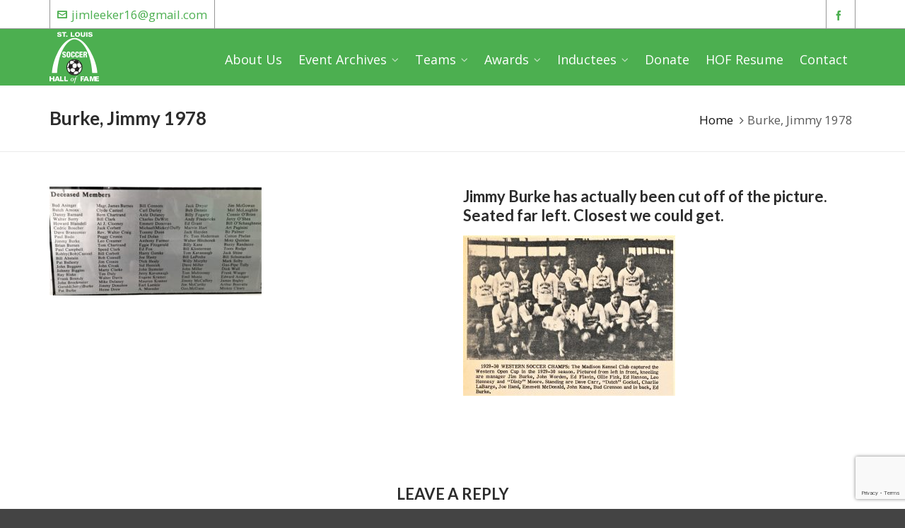

--- FILE ---
content_type: text/html; charset=UTF-8
request_url: https://stlsoccerhalloffame.com/member/burke-jimmy-1978/
body_size: 24803
content:
<!DOCTYPE HTML>
<html lang="en-US">

	<!-- START head -->
	<head>
		<meta charset="UTF-8">
	<meta name="theme-color" content="">

			<meta name="viewport" content="width=device-width, initial-scale=1.0, minimum-scale=1.0, maximum-scale=1.0, user-scalable=no" />
		<meta http-equiv="X-UA-Compatible" content="IE=edge">
	<link rel="pingback" href="https://stlsoccerhalloffame.com/xmlrpc.php" />

		<link rel="apple-touch-icon-precomposed" sizes="144x144" href="https://stlsoccerhalloffame.com/wp-content/uploads/2018/04/STLHOF-Logo.png" />
			<link rel="apple-touch-icon-precomposed" sizes="114x114" href="https://stlsoccerhalloffame.com/wp-content/uploads/2018/04/STLHOF-Logo.png" />
			<link rel="apple-touch-icon-precomposed" sizes="72x72" href="https://stlsoccerhalloffame.com/wp-content/uploads/2018/04/STLHOF-Logo.png" />
			<link rel="apple-touch-icon-precomposed" sizes="57x57" href="https://stlsoccerhalloffame.com/wp-content/uploads/2018/04/STLHOF-Logo.png" />
	
	
	
	<!--[if lte IE 8]>
	<script src="https://stlsoccerhalloffame.com/wp-content/themes/HighendWP/scripts/html5shiv.js" type="text/javascript"></script>
	<![endif]-->

	<link rel="preload" href="https://stlsoccerhalloffame.com/wp-content/themes/HighendWP/assets/css/fonts/source-sans.woff2" as="font" type="font/woff2" crossorigin><link rel="preload" href="https://stlsoccerhalloffame.com/wp-content/themes/HighendWP/assets/css/fonts/source-sans-italic.woff2" as="font" type="font/woff2" crossorigin><link rel="preload" href="https://stlsoccerhalloffame.com/wp-content/themes/HighendWP/assets/css/fonts/Museo500-Regular-webfont.woff2" as="font" type="font/woff2" crossorigin><link rel="preload" href="https://stlsoccerhalloffame.com/wp-content/themes/HighendWP/assets/css/icons/fontawesome-webfont.woff2" as="font" type="font/woff2" crossorigin><link rel="preload" href="https://stlsoccerhalloffame.com/wp-content/themes/HighendWP/assets/css/icons/Icomoon.woff2" as="font" type="font/woff2" crossorigin><link rel="preload" href="https://stlsoccerhalloffame.com/wp-content/themes/HighendWP/assets/css/icons/hbicons.woff2" as="font" type="font/woff2" crossorigin><meta name='robots' content='index, follow, max-image-preview:large, max-snippet:-1, max-video-preview:-1' />
<meta name="viewport" content="width=device-width, initial-scale=1, minimum-scale=1, maximum-scale=1, user-scalable=no" />
	<!-- This site is optimized with the Yoast SEO plugin v18.3 - https://yoast.com/wordpress/plugins/seo/ -->
	<title>Burke, Jimmy 1978 - St. Louis Soccer Hall of Fame</title>
	<link rel="canonical" href="https://stlsoccerhalloffame.com/member/burke-jimmy-1978/" />
	<meta property="og:locale" content="en_US" />
	<meta property="og:type" content="article" />
	<meta property="og:title" content="Burke, Jimmy 1978 - St. Louis Soccer Hall of Fame" />
	<meta property="og:url" content="https://stlsoccerhalloffame.com/member/burke-jimmy-1978/" />
	<meta property="og:site_name" content="St. Louis Soccer Hall of Fame" />
	<meta property="article:modified_time" content="2020-05-17T17:26:21+00:00" />
	<meta property="og:image" content="https://stlsoccerhalloffame.com/wp-content/uploads/2018/05/1978-Jim-Burke-1929-30-Madison-Kennel-Club-out-of-picture.jpg" />
	<meta property="og:image:width" content="1570" />
	<meta property="og:image:height" content="1186" />
	<meta property="og:image:type" content="image/jpeg" />
	<meta name="twitter:card" content="summary_large_image" />
	<script type="application/ld+json" class="yoast-schema-graph">{"@context":"https://schema.org","@graph":[{"@type":"Organization","@id":"https://stlsoccerhalloffame.com/#organization","name":"STL Soccer Hall of Fame","url":"https://stlsoccerhalloffame.com/","sameAs":[],"logo":{"@type":"ImageObject","@id":"https://stlsoccerhalloffame.com/#logo","inLanguage":"en-US","url":"https://stlsoccerhalloffame.com/wp-content/uploads/2018/04/STLHOF-Logo.png","contentUrl":"https://stlsoccerhalloffame.com/wp-content/uploads/2018/04/STLHOF-Logo.png","width":72,"height":72,"caption":"STL Soccer Hall of Fame"},"image":{"@id":"https://stlsoccerhalloffame.com/#logo"}},{"@type":"WebSite","@id":"https://stlsoccerhalloffame.com/#website","url":"https://stlsoccerhalloffame.com/","name":"St. Louis Soccer Hall of Fame","description":"","publisher":{"@id":"https://stlsoccerhalloffame.com/#organization"},"potentialAction":[{"@type":"SearchAction","target":{"@type":"EntryPoint","urlTemplate":"https://stlsoccerhalloffame.com/?s={search_term_string}"},"query-input":"required name=search_term_string"}],"inLanguage":"en-US"},{"@type":"ImageObject","@id":"https://stlsoccerhalloffame.com/member/burke-jimmy-1978/#primaryimage","inLanguage":"en-US","url":"https://stlsoccerhalloffame.com/wp-content/uploads/2018/05/1978-Jim-Burke-1929-30-Madison-Kennel-Club-out-of-picture.jpg","contentUrl":"https://stlsoccerhalloffame.com/wp-content/uploads/2018/05/1978-Jim-Burke-1929-30-Madison-Kennel-Club-out-of-picture.jpg","width":1570,"height":1186},{"@type":"WebPage","@id":"https://stlsoccerhalloffame.com/member/burke-jimmy-1978/#webpage","url":"https://stlsoccerhalloffame.com/member/burke-jimmy-1978/","name":"Burke, Jimmy 1978 - St. Louis Soccer Hall of Fame","isPartOf":{"@id":"https://stlsoccerhalloffame.com/#website"},"primaryImageOfPage":{"@id":"https://stlsoccerhalloffame.com/member/burke-jimmy-1978/#primaryimage"},"datePublished":"2018-05-09T21:09:55+00:00","dateModified":"2020-05-17T17:26:21+00:00","breadcrumb":{"@id":"https://stlsoccerhalloffame.com/member/burke-jimmy-1978/#breadcrumb"},"inLanguage":"en-US","potentialAction":[{"@type":"ReadAction","target":["https://stlsoccerhalloffame.com/member/burke-jimmy-1978/"]}]},{"@type":"BreadcrumbList","@id":"https://stlsoccerhalloffame.com/member/burke-jimmy-1978/#breadcrumb","itemListElement":[{"@type":"ListItem","position":1,"name":"Home","item":"https://stlsoccerhalloffame.com/"},{"@type":"ListItem","position":2,"name":"Members","item":"https://stlsoccerhalloffame.com/member/"},{"@type":"ListItem","position":3,"name":"Burke, Jimmy 1978"}]}]}</script>
	<!-- / Yoast SEO plugin. -->


<link rel='dns-prefetch' href='//www.google.com' />
<link rel="alternate" type="application/rss+xml" title="St. Louis Soccer Hall of Fame &raquo; Feed" href="https://stlsoccerhalloffame.com/feed/" />
<link rel="alternate" type="application/rss+xml" title="St. Louis Soccer Hall of Fame &raquo; Comments Feed" href="https://stlsoccerhalloffame.com/comments/feed/" />
<link rel="alternate" type="application/rss+xml" title="St. Louis Soccer Hall of Fame &raquo; Burke, Jimmy 1978 Comments Feed" href="https://stlsoccerhalloffame.com/member/burke-jimmy-1978/feed/" />
<link rel="alternate" title="oEmbed (JSON)" type="application/json+oembed" href="https://stlsoccerhalloffame.com/wp-json/oembed/1.0/embed?url=https%3A%2F%2Fstlsoccerhalloffame.com%2Fmember%2Fburke-jimmy-1978%2F" />
<link rel="alternate" title="oEmbed (XML)" type="text/xml+oembed" href="https://stlsoccerhalloffame.com/wp-json/oembed/1.0/embed?url=https%3A%2F%2Fstlsoccerhalloffame.com%2Fmember%2Fburke-jimmy-1978%2F&#038;format=xml" />
<style id='wp-img-auto-sizes-contain-inline-css' type='text/css'>
img:is([sizes=auto i],[sizes^="auto," i]){contain-intrinsic-size:3000px 1500px}
/*# sourceURL=wp-img-auto-sizes-contain-inline-css */
</style>
<link rel='stylesheet' id='sgr_main-css' href='https://stlsoccerhalloffame.com/wp-content/plugins/simple-google-recaptcha/sgr.css?ver=1647271084' type='text/css' media='all' />
<style id='wp-emoji-styles-inline-css' type='text/css'>

	img.wp-smiley, img.emoji {
		display: inline !important;
		border: none !important;
		box-shadow: none !important;
		height: 1em !important;
		width: 1em !important;
		margin: 0 0.07em !important;
		vertical-align: -0.1em !important;
		background: none !important;
		padding: 0 !important;
	}
/*# sourceURL=wp-emoji-styles-inline-css */
</style>
<style id='wp-block-library-inline-css' type='text/css'>
:root{--wp-block-synced-color:#7a00df;--wp-block-synced-color--rgb:122,0,223;--wp-bound-block-color:var(--wp-block-synced-color);--wp-editor-canvas-background:#ddd;--wp-admin-theme-color:#007cba;--wp-admin-theme-color--rgb:0,124,186;--wp-admin-theme-color-darker-10:#006ba1;--wp-admin-theme-color-darker-10--rgb:0,107,160.5;--wp-admin-theme-color-darker-20:#005a87;--wp-admin-theme-color-darker-20--rgb:0,90,135;--wp-admin-border-width-focus:2px}@media (min-resolution:192dpi){:root{--wp-admin-border-width-focus:1.5px}}.wp-element-button{cursor:pointer}:root .has-very-light-gray-background-color{background-color:#eee}:root .has-very-dark-gray-background-color{background-color:#313131}:root .has-very-light-gray-color{color:#eee}:root .has-very-dark-gray-color{color:#313131}:root .has-vivid-green-cyan-to-vivid-cyan-blue-gradient-background{background:linear-gradient(135deg,#00d084,#0693e3)}:root .has-purple-crush-gradient-background{background:linear-gradient(135deg,#34e2e4,#4721fb 50%,#ab1dfe)}:root .has-hazy-dawn-gradient-background{background:linear-gradient(135deg,#faaca8,#dad0ec)}:root .has-subdued-olive-gradient-background{background:linear-gradient(135deg,#fafae1,#67a671)}:root .has-atomic-cream-gradient-background{background:linear-gradient(135deg,#fdd79a,#004a59)}:root .has-nightshade-gradient-background{background:linear-gradient(135deg,#330968,#31cdcf)}:root .has-midnight-gradient-background{background:linear-gradient(135deg,#020381,#2874fc)}:root{--wp--preset--font-size--normal:16px;--wp--preset--font-size--huge:42px}.has-regular-font-size{font-size:1em}.has-larger-font-size{font-size:2.625em}.has-normal-font-size{font-size:var(--wp--preset--font-size--normal)}.has-huge-font-size{font-size:var(--wp--preset--font-size--huge)}.has-text-align-center{text-align:center}.has-text-align-left{text-align:left}.has-text-align-right{text-align:right}.has-fit-text{white-space:nowrap!important}#end-resizable-editor-section{display:none}.aligncenter{clear:both}.items-justified-left{justify-content:flex-start}.items-justified-center{justify-content:center}.items-justified-right{justify-content:flex-end}.items-justified-space-between{justify-content:space-between}.screen-reader-text{border:0;clip-path:inset(50%);height:1px;margin:-1px;overflow:hidden;padding:0;position:absolute;width:1px;word-wrap:normal!important}.screen-reader-text:focus{background-color:#ddd;clip-path:none;color:#444;display:block;font-size:1em;height:auto;left:5px;line-height:normal;padding:15px 23px 14px;text-decoration:none;top:5px;width:auto;z-index:100000}html :where(.has-border-color){border-style:solid}html :where([style*=border-top-color]){border-top-style:solid}html :where([style*=border-right-color]){border-right-style:solid}html :where([style*=border-bottom-color]){border-bottom-style:solid}html :where([style*=border-left-color]){border-left-style:solid}html :where([style*=border-width]){border-style:solid}html :where([style*=border-top-width]){border-top-style:solid}html :where([style*=border-right-width]){border-right-style:solid}html :where([style*=border-bottom-width]){border-bottom-style:solid}html :where([style*=border-left-width]){border-left-style:solid}html :where(img[class*=wp-image-]){height:auto;max-width:100%}:where(figure){margin:0 0 1em}html :where(.is-position-sticky){--wp-admin--admin-bar--position-offset:var(--wp-admin--admin-bar--height,0px)}@media screen and (max-width:600px){html :where(.is-position-sticky){--wp-admin--admin-bar--position-offset:0px}}

/*# sourceURL=wp-block-library-inline-css */
</style><style id='global-styles-inline-css' type='text/css'>
:root{--wp--preset--aspect-ratio--square: 1;--wp--preset--aspect-ratio--4-3: 4/3;--wp--preset--aspect-ratio--3-4: 3/4;--wp--preset--aspect-ratio--3-2: 3/2;--wp--preset--aspect-ratio--2-3: 2/3;--wp--preset--aspect-ratio--16-9: 16/9;--wp--preset--aspect-ratio--9-16: 9/16;--wp--preset--color--black: #000000;--wp--preset--color--cyan-bluish-gray: #abb8c3;--wp--preset--color--white: #ffffff;--wp--preset--color--pale-pink: #f78da7;--wp--preset--color--vivid-red: #cf2e2e;--wp--preset--color--luminous-vivid-orange: #ff6900;--wp--preset--color--luminous-vivid-amber: #fcb900;--wp--preset--color--light-green-cyan: #7bdcb5;--wp--preset--color--vivid-green-cyan: #00d084;--wp--preset--color--pale-cyan-blue: #8ed1fc;--wp--preset--color--vivid-cyan-blue: #0693e3;--wp--preset--color--vivid-purple: #9b51e0;--wp--preset--gradient--vivid-cyan-blue-to-vivid-purple: linear-gradient(135deg,rgb(6,147,227) 0%,rgb(155,81,224) 100%);--wp--preset--gradient--light-green-cyan-to-vivid-green-cyan: linear-gradient(135deg,rgb(122,220,180) 0%,rgb(0,208,130) 100%);--wp--preset--gradient--luminous-vivid-amber-to-luminous-vivid-orange: linear-gradient(135deg,rgb(252,185,0) 0%,rgb(255,105,0) 100%);--wp--preset--gradient--luminous-vivid-orange-to-vivid-red: linear-gradient(135deg,rgb(255,105,0) 0%,rgb(207,46,46) 100%);--wp--preset--gradient--very-light-gray-to-cyan-bluish-gray: linear-gradient(135deg,rgb(238,238,238) 0%,rgb(169,184,195) 100%);--wp--preset--gradient--cool-to-warm-spectrum: linear-gradient(135deg,rgb(74,234,220) 0%,rgb(151,120,209) 20%,rgb(207,42,186) 40%,rgb(238,44,130) 60%,rgb(251,105,98) 80%,rgb(254,248,76) 100%);--wp--preset--gradient--blush-light-purple: linear-gradient(135deg,rgb(255,206,236) 0%,rgb(152,150,240) 100%);--wp--preset--gradient--blush-bordeaux: linear-gradient(135deg,rgb(254,205,165) 0%,rgb(254,45,45) 50%,rgb(107,0,62) 100%);--wp--preset--gradient--luminous-dusk: linear-gradient(135deg,rgb(255,203,112) 0%,rgb(199,81,192) 50%,rgb(65,88,208) 100%);--wp--preset--gradient--pale-ocean: linear-gradient(135deg,rgb(255,245,203) 0%,rgb(182,227,212) 50%,rgb(51,167,181) 100%);--wp--preset--gradient--electric-grass: linear-gradient(135deg,rgb(202,248,128) 0%,rgb(113,206,126) 100%);--wp--preset--gradient--midnight: linear-gradient(135deg,rgb(2,3,129) 0%,rgb(40,116,252) 100%);--wp--preset--font-size--small: 13px;--wp--preset--font-size--medium: 20px;--wp--preset--font-size--large: 36px;--wp--preset--font-size--x-large: 42px;--wp--preset--spacing--20: 0.44rem;--wp--preset--spacing--30: 0.67rem;--wp--preset--spacing--40: 1rem;--wp--preset--spacing--50: 1.5rem;--wp--preset--spacing--60: 2.25rem;--wp--preset--spacing--70: 3.38rem;--wp--preset--spacing--80: 5.06rem;--wp--preset--shadow--natural: 6px 6px 9px rgba(0, 0, 0, 0.2);--wp--preset--shadow--deep: 12px 12px 50px rgba(0, 0, 0, 0.4);--wp--preset--shadow--sharp: 6px 6px 0px rgba(0, 0, 0, 0.2);--wp--preset--shadow--outlined: 6px 6px 0px -3px rgb(255, 255, 255), 6px 6px rgb(0, 0, 0);--wp--preset--shadow--crisp: 6px 6px 0px rgb(0, 0, 0);}:where(.is-layout-flex){gap: 0.5em;}:where(.is-layout-grid){gap: 0.5em;}body .is-layout-flex{display: flex;}.is-layout-flex{flex-wrap: wrap;align-items: center;}.is-layout-flex > :is(*, div){margin: 0;}body .is-layout-grid{display: grid;}.is-layout-grid > :is(*, div){margin: 0;}:where(.wp-block-columns.is-layout-flex){gap: 2em;}:where(.wp-block-columns.is-layout-grid){gap: 2em;}:where(.wp-block-post-template.is-layout-flex){gap: 1.25em;}:where(.wp-block-post-template.is-layout-grid){gap: 1.25em;}.has-black-color{color: var(--wp--preset--color--black) !important;}.has-cyan-bluish-gray-color{color: var(--wp--preset--color--cyan-bluish-gray) !important;}.has-white-color{color: var(--wp--preset--color--white) !important;}.has-pale-pink-color{color: var(--wp--preset--color--pale-pink) !important;}.has-vivid-red-color{color: var(--wp--preset--color--vivid-red) !important;}.has-luminous-vivid-orange-color{color: var(--wp--preset--color--luminous-vivid-orange) !important;}.has-luminous-vivid-amber-color{color: var(--wp--preset--color--luminous-vivid-amber) !important;}.has-light-green-cyan-color{color: var(--wp--preset--color--light-green-cyan) !important;}.has-vivid-green-cyan-color{color: var(--wp--preset--color--vivid-green-cyan) !important;}.has-pale-cyan-blue-color{color: var(--wp--preset--color--pale-cyan-blue) !important;}.has-vivid-cyan-blue-color{color: var(--wp--preset--color--vivid-cyan-blue) !important;}.has-vivid-purple-color{color: var(--wp--preset--color--vivid-purple) !important;}.has-black-background-color{background-color: var(--wp--preset--color--black) !important;}.has-cyan-bluish-gray-background-color{background-color: var(--wp--preset--color--cyan-bluish-gray) !important;}.has-white-background-color{background-color: var(--wp--preset--color--white) !important;}.has-pale-pink-background-color{background-color: var(--wp--preset--color--pale-pink) !important;}.has-vivid-red-background-color{background-color: var(--wp--preset--color--vivid-red) !important;}.has-luminous-vivid-orange-background-color{background-color: var(--wp--preset--color--luminous-vivid-orange) !important;}.has-luminous-vivid-amber-background-color{background-color: var(--wp--preset--color--luminous-vivid-amber) !important;}.has-light-green-cyan-background-color{background-color: var(--wp--preset--color--light-green-cyan) !important;}.has-vivid-green-cyan-background-color{background-color: var(--wp--preset--color--vivid-green-cyan) !important;}.has-pale-cyan-blue-background-color{background-color: var(--wp--preset--color--pale-cyan-blue) !important;}.has-vivid-cyan-blue-background-color{background-color: var(--wp--preset--color--vivid-cyan-blue) !important;}.has-vivid-purple-background-color{background-color: var(--wp--preset--color--vivid-purple) !important;}.has-black-border-color{border-color: var(--wp--preset--color--black) !important;}.has-cyan-bluish-gray-border-color{border-color: var(--wp--preset--color--cyan-bluish-gray) !important;}.has-white-border-color{border-color: var(--wp--preset--color--white) !important;}.has-pale-pink-border-color{border-color: var(--wp--preset--color--pale-pink) !important;}.has-vivid-red-border-color{border-color: var(--wp--preset--color--vivid-red) !important;}.has-luminous-vivid-orange-border-color{border-color: var(--wp--preset--color--luminous-vivid-orange) !important;}.has-luminous-vivid-amber-border-color{border-color: var(--wp--preset--color--luminous-vivid-amber) !important;}.has-light-green-cyan-border-color{border-color: var(--wp--preset--color--light-green-cyan) !important;}.has-vivid-green-cyan-border-color{border-color: var(--wp--preset--color--vivid-green-cyan) !important;}.has-pale-cyan-blue-border-color{border-color: var(--wp--preset--color--pale-cyan-blue) !important;}.has-vivid-cyan-blue-border-color{border-color: var(--wp--preset--color--vivid-cyan-blue) !important;}.has-vivid-purple-border-color{border-color: var(--wp--preset--color--vivid-purple) !important;}.has-vivid-cyan-blue-to-vivid-purple-gradient-background{background: var(--wp--preset--gradient--vivid-cyan-blue-to-vivid-purple) !important;}.has-light-green-cyan-to-vivid-green-cyan-gradient-background{background: var(--wp--preset--gradient--light-green-cyan-to-vivid-green-cyan) !important;}.has-luminous-vivid-amber-to-luminous-vivid-orange-gradient-background{background: var(--wp--preset--gradient--luminous-vivid-amber-to-luminous-vivid-orange) !important;}.has-luminous-vivid-orange-to-vivid-red-gradient-background{background: var(--wp--preset--gradient--luminous-vivid-orange-to-vivid-red) !important;}.has-very-light-gray-to-cyan-bluish-gray-gradient-background{background: var(--wp--preset--gradient--very-light-gray-to-cyan-bluish-gray) !important;}.has-cool-to-warm-spectrum-gradient-background{background: var(--wp--preset--gradient--cool-to-warm-spectrum) !important;}.has-blush-light-purple-gradient-background{background: var(--wp--preset--gradient--blush-light-purple) !important;}.has-blush-bordeaux-gradient-background{background: var(--wp--preset--gradient--blush-bordeaux) !important;}.has-luminous-dusk-gradient-background{background: var(--wp--preset--gradient--luminous-dusk) !important;}.has-pale-ocean-gradient-background{background: var(--wp--preset--gradient--pale-ocean) !important;}.has-electric-grass-gradient-background{background: var(--wp--preset--gradient--electric-grass) !important;}.has-midnight-gradient-background{background: var(--wp--preset--gradient--midnight) !important;}.has-small-font-size{font-size: var(--wp--preset--font-size--small) !important;}.has-medium-font-size{font-size: var(--wp--preset--font-size--medium) !important;}.has-large-font-size{font-size: var(--wp--preset--font-size--large) !important;}.has-x-large-font-size{font-size: var(--wp--preset--font-size--x-large) !important;}
/*# sourceURL=global-styles-inline-css */
</style>

<style id='classic-theme-styles-inline-css' type='text/css'>
/*! This file is auto-generated */
.wp-block-button__link{color:#fff;background-color:#32373c;border-radius:9999px;box-shadow:none;text-decoration:none;padding:calc(.667em + 2px) calc(1.333em + 2px);font-size:1.125em}.wp-block-file__button{background:#32373c;color:#fff;text-decoration:none}
/*# sourceURL=/wp-includes/css/classic-themes.min.css */
</style>
<link rel='stylesheet' id='ctct_form_styles-css' href='https://stlsoccerhalloffame.com/wp-content/plugins/constant-contact-forms/assets/css/style.css?ver=2.8.0' type='text/css' media='all' />
<link rel='stylesheet' id='contact-form-7-css' href='https://stlsoccerhalloffame.com/wp-content/plugins/contact-form-7/includes/css/styles.css?ver=6.1.4' type='text/css' media='all' />
<link rel='stylesheet' id='rs-plugin-settings-css' href='https://stlsoccerhalloffame.com/wp-content/plugins/revslider/public/assets/css/settings.css?ver=5.4.8' type='text/css' media='all' />
<style id='rs-plugin-settings-inline-css' type='text/css'>
#rs-demo-id {}
/*# sourceURL=rs-plugin-settings-inline-css */
</style>
<link rel='stylesheet' id='parent-style-css' href='https://stlsoccerhalloffame.com/wp-content/themes/HighendWP/style.css?ver=6.9' type='text/css' media='all' />
<link rel='stylesheet' id='highend-style-css' href='https://stlsoccerhalloffame.com/wp-content/themes/HighendWP/style.css?ver=4.2.7' type='text/css' media='all' />
<link rel='stylesheet' id='highend_responsive-css' href='https://stlsoccerhalloffame.com/wp-content/themes/HighendWP/assets/css/responsive.css?ver=4.2.7' type='text/css' media='all' />
<link rel='stylesheet' id='highend_icomoon-css' href='https://stlsoccerhalloffame.com/wp-content/themes/HighendWP/assets/css/icons.css?ver=4.2.7' type='text/css' media='all' />
<link rel='stylesheet' id='highend_dynamic_styles-css' href='https://stlsoccerhalloffame.com/wp-content/uploads/highend/dynamic-styles.css?ver=1765047260' type='text/css' media='all' />
<link rel='stylesheet' id='js_composer_front-css' href='https://stlsoccerhalloffame.com/wp-content/plugins/js_composer/assets/css/js_composer.min.css?ver=6.8.0' type='text/css' media='all' />
<script type="e97ba58b11a05793bcb2c494-text/javascript" id="sgr_main-js-extra">
/* <![CDATA[ */
var sgr_main = {"sgr_site_key":"6LfMp-4dAAAAAFp85hLOTUIi3k3TingfffOYL1cI"};
//# sourceURL=sgr_main-js-extra
/* ]]> */
</script>
<script type="e97ba58b11a05793bcb2c494-text/javascript" src="https://stlsoccerhalloffame.com/wp-content/plugins/simple-google-recaptcha/sgr.js?ver=1647271084" id="sgr_main-js"></script>
<script type="e97ba58b11a05793bcb2c494-text/javascript" src="https://stlsoccerhalloffame.com/wp-includes/js/jquery/jquery.min.js?ver=3.7.1" id="jquery-core-js"></script>
<script type="e97ba58b11a05793bcb2c494-text/javascript" src="https://stlsoccerhalloffame.com/wp-includes/js/jquery/jquery-migrate.min.js?ver=3.4.1" id="jquery-migrate-js"></script>
<script type="e97ba58b11a05793bcb2c494-text/javascript" src="https://stlsoccerhalloffame.com/wp-content/plugins/revslider/public/assets/js/jquery.themepunch.tools.min.js?ver=5.4.8" id="tp-tools-js"></script>
<script type="e97ba58b11a05793bcb2c494-text/javascript" src="https://stlsoccerhalloffame.com/wp-content/plugins/revslider/public/assets/js/jquery.themepunch.revolution.min.js?ver=5.4.8" id="revmin-js"></script>
<link rel="https://api.w.org/" href="https://stlsoccerhalloffame.com/wp-json/" /><link rel="EditURI" type="application/rsd+xml" title="RSD" href="https://stlsoccerhalloffame.com/xmlrpc.php?rsd" />
<meta name="generator" content="WordPress 6.9" />
<link rel='shortlink' href='https://stlsoccerhalloffame.com/?p=1001' />
<meta name="theme-color" content="#4caf50"/><link rel="apple-touch-icon-precomposed" sizes="144x144" href="https://stlsoccerhalloffame.com/wp-content/uploads/2018/04/STLHOF-Logo.png" /><link rel="apple-touch-icon-precomposed" sizes="114x114" href="https://stlsoccerhalloffame.com/wp-content/uploads/2018/04/STLHOF-Logo.png" /><link rel="apple-touch-icon-precomposed" sizes="72x72" href="https://stlsoccerhalloffame.com/wp-content/uploads/2018/04/STLHOF-Logo.png" /><link rel="apple-touch-icon-precomposed" sizes="57x57" href="https://stlsoccerhalloffame.com/wp-content/uploads/2018/04/STLHOF-Logo.png" />			<style type="text/css">
			body {
                        --he-font-size: 18px;
                        --he-font: "Open Sans";
                        font-size: 18px;
						line-height: 24px;
						letter-spacing: 0px;
						font-weight: 400;
                    }#hb-side-menu li a, #main-nav ul.sub-menu li a, #main-nav ul.sub-menu ul li a, #main-nav, #main-nav li a, .light-menu-dropdown #main-nav > li.megamenu > ul.sub-menu > li > a, #main-nav > li.megamenu > ul.sub-menu > li > a {
						font-family: "Open Sans", sans-serif;
						font-size: 18px;
						letter-spacing: 0px;
						font-weight: ;
						text-transform: none;
					}#main-nav ul.sub-menu li a, #hb-side-menu ul.sub-menu li a, #main-nav ul.sub-menu ul li a, ul.sub-menu .widget-item h4, #main-nav > li.megamenu > ul.sub-menu > li > a #main-nav > li.megamenu > ul.sub-menu > li > a, #main-nav > li.megamenu > ul.sub-menu > li > a {
						font-family: "Open Sans", sans-serif;
						font-size: 18px;
						letter-spacing: 0px;
						font-weight: ;
						text-transform: none;
					}#copyright-wrapper, #copyright-wrapper a {
						font-family: "Open Sans", sans-serif;
						font-size: 14px;
						line-height: 19px;
						letter-spacing: 0px;
						font-weight: ;
					}h1, .single article h1.title, #hb-page-title .light-text h1, #hb-page-title .dark-text h1 {
						font-family: "Lato", sans-serif;
						font-size: 36px;
						line-height: 38px;
						letter-spacing: 0px;
						font-weight: 700;
					}h2, #hb-page-title h2, .post-content h2.title {
						font-family: "Lato", sans-serif;
						font-size: 22px;
						line-height: 27px;
						letter-spacing: 0px;
						font-weight: 700;
					}h3, h3.title-class, .hb-callout-box h3, .hb-gal-standard-description h3 {
						font-family: "Lato", sans-serif;
						font-size: 22px;
						line-height: 27px;
						letter-spacing: 0px;
						font-weight: 700;
					}h4, .widget-item h4, #respond h3, .content-box h4, .feature-box h4.bold {
						font-family: "Lato", sans-serif;
						font-size: 22px;
						line-height: 27px;
						letter-spacing: 0px;
						font-weight: 700;
					}h5, #comments h5, #respond h5, .testimonial-author h5 {
						font-family: "Lato", sans-serif;
						font-size: 22px;
						line-height: 27px;
						letter-spacing: 0px;
						font-weight: 700;
					}h6, h6.special {
						font-family: "Lato", sans-serif;
						font-size: 22px;
						line-height: 27px;
						letter-spacing: 0px;
						font-weight: 700;
					}			</style>
			<meta name="generator" content="Powered by WPBakery Page Builder - drag and drop page builder for WordPress."/>
<meta name="generator" content="Powered by Slider Revolution 5.4.8 - responsive, Mobile-Friendly Slider Plugin for WordPress with comfortable drag and drop interface." />
<link rel="icon" href="https://stlsoccerhalloffame.com/wp-content/uploads/2018/04/STLHOF-Logo.png" sizes="32x32" />
<link rel="icon" href="https://stlsoccerhalloffame.com/wp-content/uploads/2018/04/STLHOF-Logo.png" sizes="192x192" />
<link rel="apple-touch-icon" href="https://stlsoccerhalloffame.com/wp-content/uploads/2018/04/STLHOF-Logo.png" />
<meta name="msapplication-TileImage" content="https://stlsoccerhalloffame.com/wp-content/uploads/2018/04/STLHOF-Logo.png" />
<script type="e97ba58b11a05793bcb2c494-text/javascript">function setREVStartSize(e){									
						try{ e.c=jQuery(e.c);var i=jQuery(window).width(),t=9999,r=0,n=0,l=0,f=0,s=0,h=0;
							if(e.responsiveLevels&&(jQuery.each(e.responsiveLevels,function(e,f){f>i&&(t=r=f,l=e),i>f&&f>r&&(r=f,n=e)}),t>r&&(l=n)),f=e.gridheight[l]||e.gridheight[0]||e.gridheight,s=e.gridwidth[l]||e.gridwidth[0]||e.gridwidth,h=i/s,h=h>1?1:h,f=Math.round(h*f),"fullscreen"==e.sliderLayout){var u=(e.c.width(),jQuery(window).height());if(void 0!=e.fullScreenOffsetContainer){var c=e.fullScreenOffsetContainer.split(",");if (c) jQuery.each(c,function(e,i){u=jQuery(i).length>0?u-jQuery(i).outerHeight(!0):u}),e.fullScreenOffset.split("%").length>1&&void 0!=e.fullScreenOffset&&e.fullScreenOffset.length>0?u-=jQuery(window).height()*parseInt(e.fullScreenOffset,0)/100:void 0!=e.fullScreenOffset&&e.fullScreenOffset.length>0&&(u-=parseInt(e.fullScreenOffset,0))}f=u}else void 0!=e.minHeight&&f<e.minHeight&&(f=e.minHeight);e.c.closest(".rev_slider_wrapper").css({height:f})					
						}catch(d){console.log("Failure at Presize of Slider:"+d)}						
					};</script>
		<style type="text/css" id="wp-custom-css">
			.highend-sticky-header #header-inner.nav-type-1 #header-inner-bg, .highend-sticky-header #header-inner.nav-type-1 .highend-sticky-placeholder{
	height: 80px !important;
}		</style>
		<noscript><style> .wpb_animate_when_almost_visible { opacity: 1; }</style></noscript>
	<!-- Theme Options Font Settings -->
	<style type="text/css">
	body, .team-position, .hb-single-next-prev .text-inside, .hb-dropdown-box.cart-dropdown .buttons a, input[type=text], textarea, input[type=email], input[type=password], input[type=tel], #fancy-search input[type=text], #fancy-search .ui-autocomplete li .search-title, .quote-post-format .quote-post-wrapper blockquote, table th, .hb-button, .woocommerce #payment #place_order, .woocommerce-page #payment #place_order, input[type=submit], a.read-more, blockquote.pullquote, blockquote, .hb-skill-meter .hb-skill-meter-title, .hb-tabs-wrapper .nav-tabs li a, #main-wrapper .coupon-code input.button,#main-wrapper .form-row input.button,#main-wrapper input.checkout-button,#main-wrapper input.hb-update-cart,.woocommerce-page #main-wrapper .shipping-calculator-form-hb button.button, .hb-accordion-pane, .hb-accordion-tab {
				font-family: "Open Sans", sans-serif;
				font-size: 18px;
				line-height: 24px;
				letter-spacing: 0px;
				font-weight: ;
			}a.read-more, input[type=submit], .hb-caption-layer .hb-button, .hb-push-button-text, #pre-footer-area .hb-button, .hb-button, .hb-single-next-prev .text-inside, #main-wrapper .coupon-code input.button,#main-wrapper .form-row input.button,#main-wrapper input.checkout-button,#main-wrapper input.hb-update-cart,.woocommerce-page #main-wrapper .shipping-calculator-form-hb button.button { font-weight: 700; letter-spacing: 1px }#hb-side-menu li a, #main-nav ul.sub-menu li a, #main-nav ul.sub-menu ul li a, #main-nav, #main-nav li a, .light-menu-dropdown #main-nav > li.megamenu > ul.sub-menu > li > a, #main-nav > li.megamenu > ul.sub-menu > li > a {
				font-family: "Open Sans", sans-serif;
				font-size: 18px;
				letter-spacing: 0px;
				font-weight: ;
				text-transform: none;
			}#main-nav ul.sub-menu li a, #hb-side-menu ul.sub-menu li a, #main-nav ul.sub-menu ul li a, ul.sub-menu .widget-item h4, #main-nav > li.megamenu > ul.sub-menu > li > a #main-nav > li.megamenu > ul.sub-menu > li > a, #main-nav > li.megamenu > ul.sub-menu > li > a {
				font-family: "Open Sans", sans-serif;
				font-size: 18px;
				letter-spacing: 0px;
				font-weight: ;
				text-transform: none;
			}#copyright-wrapper, #copyright-wrapper a {
				font-family: "Open Sans", sans-serif;
				font-size: 14px;
				line-height: 19px;
				letter-spacing: 0px;
				font-weight: ;
			}h1, article.single h1.title, #hb-page-title .light-text h1, #hb-page-title .dark-text h1 {
				font-family: "Lato", sans-serif;
				font-size: 36px;
				line-height: 38px;
				letter-spacing: 0px;
				font-weight: 700;
			}h2, #hb-page-title h2, .post-content h2.title {
				font-family: "Lato", sans-serif;
				font-size: 22px;
				line-height: 27px;
				letter-spacing: 0px;
				font-weight: 700;
			}h3, h3.title-class, .hb-callout-box h3, .hb-gal-standard-description h3 {
				font-family: "Lato", sans-serif;
				font-size: 22px;
				line-height: 27px;
				letter-spacing: 0px;
				font-weight: 700;
			}h4, .widget-item h4, #respond h3, .content-box h4, .feature-box h4.bold {
				font-family: "Lato", sans-serif;
				font-size: 22px;
				line-height: 27px;
				letter-spacing: 0px;
				font-weight: 700;
			}h5, #comments h5, #respond h5, .testimonial-author h5 {
				font-family: "Lato", sans-serif;
				font-size: 22px;
				line-height: 27px;
				letter-spacing: 0px;
				font-weight: 700;
			}h6, h6.special {
				font-family: "Lato", sans-serif;
				font-size: 22px;
				line-height: 27px;
				letter-spacing: 0px;
				font-weight: 700;
			}	</style>

	<link rel='stylesheet' id='Open+Sans-css' href='//fonts.googleapis.com/css?family=Open+Sans%3A400&#038;subset=latin&#038;ver=6.9' type='text/css' media='all' />
<link rel='stylesheet' id='Lato-css' href='//fonts.googleapis.com/css?family=Lato%3A700&#038;subset=latin&#038;ver=6.9' type='text/css' media='all' />
<link rel='stylesheet' id='isotope-css-css' href='https://stlsoccerhalloffame.com/wp-content/plugins/js_composer/assets/css/lib/isotope.min.css?ver=6.8.0' type='text/css' media='all' />
<link rel='stylesheet' id='lightbox2-css' href='https://stlsoccerhalloffame.com/wp-content/plugins/js_composer/assets/lib/lightbox2/dist/css/lightbox.min.css?ver=6.8.0' type='text/css' media='all' />
</head>
	<!-- END head -->

	
	<!-- START body -->
	<body class="wp-singular member-template-default single single-member postid-1001 wp-embed-responsive wp-theme-HighendWP wp-child-theme-HighendWP-child  highend-prettyphoto hb-stretched-layout ctct-HighendWP wpb-js-composer js-comp-ver-6.8.0 vc_responsive" data-fixed-footer="0" itemscope="itemscope" itemtype="http://schema.org/WebPage">

	
	
	
	<div id="mobile-menu-wrap"><div class="hb-top-holder"></div><a class="mobile-menu-close"><i class="hb-icon-x"></i></a><nav id="mobile-menu" class="clearfix interactive"><div class="menu-teams-container"><ul id="menu-teams" class="menu-main-menu-container"><li id="menu-item-25" class="menu-item menu-item-type-post_type menu-item-object-page menu-item-25"><a href="https://stlsoccerhalloffame.com/about-us/">About Us</a></li>
<li id="menu-item-841" class="menu-item menu-item-type-custom menu-item-object-custom menu-item-has-children menu-item-841"><a>Event Archives</a>
<ul class="sub-menu">
	<li id="menu-item-769" class="menu-item menu-item-type-custom menu-item-object-custom menu-item-has-children menu-item-769"><a>Inductees</a>
	<ul class="sub-menu">
		<li id="menu-item-11371" class="menu-item menu-item-type-post_type menu-item-object-event menu-item-11371"><a href="https://stlsoccerhalloffame.com/event/2026-inductees/">2026 Inductees</a></li>
		<li id="menu-item-908" class="menu-item menu-item-type-post_type menu-item-object-page menu-item-908"><a href="https://stlsoccerhalloffame.com/inductees/hall-of-fame-inductees/">2025 Inductees</a></li>
		<li id="menu-item-10433" class="menu-item menu-item-type-post_type menu-item-object-event menu-item-10433"><a href="https://stlsoccerhalloffame.com/event/2024-inductees/">2024 Inductees</a></li>
		<li id="menu-item-10215" class="menu-item menu-item-type-post_type menu-item-object-event menu-item-10215"><a href="https://stlsoccerhalloffame.com/event/2023-inductees/">2023 Inductees</a></li>
		<li id="menu-item-10109" class="menu-item menu-item-type-post_type menu-item-object-event menu-item-10109"><a href="https://stlsoccerhalloffame.com/event/2021-2022-no-induction-classes-covid-19/">2021-2022 No Induction Classes (Covid-19)</a></li>
		<li id="menu-item-9075" class="menu-item menu-item-type-post_type menu-item-object-event menu-item-9075"><a href="https://stlsoccerhalloffame.com/event/2020-inductees/">2020 Inductees</a></li>
		<li id="menu-item-5367" class="menu-item menu-item-type-post_type menu-item-object-event menu-item-5367"><a href="https://stlsoccerhalloffame.com/event/2019-inductees/">2019 Inductees</a></li>
		<li id="menu-item-5345" class="menu-item menu-item-type-post_type menu-item-object-event menu-item-5345"><a href="https://stlsoccerhalloffame.com/event/2018-inductees/">2018 Inductees</a></li>
		<li id="menu-item-792" class="menu-item menu-item-type-post_type menu-item-object-event menu-item-792"><a href="https://stlsoccerhalloffame.com/event/2017-inductees/">2017 Inductees</a></li>
		<li id="menu-item-791" class="menu-item menu-item-type-post_type menu-item-object-event menu-item-791"><a href="https://stlsoccerhalloffame.com/event/2016-inductees/">2016 Inductees</a></li>
		<li id="menu-item-790" class="menu-item menu-item-type-post_type menu-item-object-event menu-item-790"><a href="https://stlsoccerhalloffame.com/event/2015-inductees/">2015 Inductees</a></li>
		<li id="menu-item-789" class="menu-item menu-item-type-post_type menu-item-object-event menu-item-789"><a href="https://stlsoccerhalloffame.com/event/2014-inductees/">2014 Inductees</a></li>
		<li id="menu-item-788" class="menu-item menu-item-type-post_type menu-item-object-event menu-item-788"><a href="https://stlsoccerhalloffame.com/event/2013-inductees/">2013 Inductees</a></li>
		<li id="menu-item-787" class="menu-item menu-item-type-post_type menu-item-object-event menu-item-787"><a href="https://stlsoccerhalloffame.com/event/2012-inductees/">2012 Inductees</a></li>
		<li id="menu-item-6336" class="menu-item menu-item-type-post_type menu-item-object-event menu-item-6336"><a href="https://stlsoccerhalloffame.com/event/2011-inductees/">2011 Inductees</a></li>
		<li id="menu-item-7443" class="menu-item menu-item-type-post_type menu-item-object-event menu-item-7443"><a href="https://stlsoccerhalloffame.com/event/2010-inductees/">2010 Inductees</a></li>
		<li id="menu-item-7446" class="menu-item menu-item-type-post_type menu-item-object-event menu-item-7446"><a href="https://stlsoccerhalloffame.com/event/2009-inductees/">2009 Inductees</a></li>
		<li id="menu-item-7163" class="menu-item menu-item-type-post_type menu-item-object-event menu-item-7163"><a href="https://stlsoccerhalloffame.com/event/2008-inductees/">2008 Inductees</a></li>
		<li id="menu-item-7177" class="menu-item menu-item-type-post_type menu-item-object-event menu-item-7177"><a href="https://stlsoccerhalloffame.com/event/2007-inductees/">2007 Inductees</a></li>
		<li id="menu-item-7192" class="menu-item menu-item-type-post_type menu-item-object-event menu-item-7192"><a href="https://stlsoccerhalloffame.com/event/2006-inductees/">2006 Inductees</a></li>
		<li id="menu-item-7208" class="menu-item menu-item-type-post_type menu-item-object-event menu-item-7208"><a href="https://stlsoccerhalloffame.com/event/2005-inductees/">2005 Inductees</a></li>
		<li id="menu-item-7458" class="menu-item menu-item-type-post_type menu-item-object-event menu-item-7458"><a href="https://stlsoccerhalloffame.com/event/2004-inductees/">2004 Inductees</a></li>
		<li id="menu-item-7225" class="menu-item menu-item-type-post_type menu-item-object-event menu-item-7225"><a href="https://stlsoccerhalloffame.com/event/2003-inductees/">2003 Inductees</a></li>
		<li id="menu-item-7243" class="menu-item menu-item-type-post_type menu-item-object-event menu-item-7243"><a href="https://stlsoccerhalloffame.com/event/2002-inductees/">2002 Inductees</a></li>
		<li id="menu-item-7270" class="menu-item menu-item-type-post_type menu-item-object-event menu-item-7270"><a href="https://stlsoccerhalloffame.com/event/2001-inductees/">2001 Inductees</a></li>
		<li id="menu-item-7287" class="menu-item menu-item-type-post_type menu-item-object-event menu-item-7287"><a href="https://stlsoccerhalloffame.com/event/2000-inductees/">2000 Inductees</a></li>
		<li id="menu-item-7448" class="menu-item menu-item-type-post_type menu-item-object-event menu-item-7448"><a href="https://stlsoccerhalloffame.com/event/1999-inductees/">1999 Inductees</a></li>
		<li id="menu-item-7453" class="menu-item menu-item-type-post_type menu-item-object-event menu-item-7453"><a href="https://stlsoccerhalloffame.com/event/1998-inductees/">1998 Inductees</a></li>
		<li id="menu-item-7455" class="menu-item menu-item-type-post_type menu-item-object-event menu-item-7455"><a href="https://stlsoccerhalloffame.com/event/1997-inductees/">1997 Inductees</a></li>
		<li id="menu-item-7290" class="menu-item menu-item-type-post_type menu-item-object-event menu-item-7290"><a href="https://stlsoccerhalloffame.com/event/1996-inductees/">1996 Inductees</a></li>
		<li id="menu-item-7460" class="menu-item menu-item-type-post_type menu-item-object-event menu-item-7460"><a href="https://stlsoccerhalloffame.com/event/1995-inductees/">1995 Inductees</a></li>
		<li id="menu-item-7462" class="menu-item menu-item-type-post_type menu-item-object-event menu-item-7462"><a href="https://stlsoccerhalloffame.com/event/1994-inductees/">1994 Inductees</a></li>
		<li id="menu-item-7293" class="menu-item menu-item-type-post_type menu-item-object-event menu-item-7293"><a href="https://stlsoccerhalloffame.com/event/1993-inductees/">1993 Inductees</a></li>
	</ul>
</li>
	<li id="menu-item-767" class="menu-item menu-item-type-custom menu-item-object-custom menu-item-has-children menu-item-767"><a>Induction Banquets</a>
	<ul class="sub-menu">
		<li id="menu-item-11084" class="menu-item menu-item-type-post_type menu-item-object-event menu-item-11084"><a href="https://stlsoccerhalloffame.com/event/2025-induction-banquet/">2025 Induction Banquet along with Falcon Social Club</a></li>
		<li id="menu-item-10402" class="menu-item menu-item-type-post_type menu-item-object-event menu-item-10402"><a href="https://stlsoccerhalloffame.com/event/2024-inductee-banquet/">2024 Inductee Banquet</a></li>
		<li id="menu-item-10219" class="menu-item menu-item-type-post_type menu-item-object-event menu-item-10219"><a href="https://stlsoccerhalloffame.com/event/2023-induction-banquet/">2023 Induction Banquet</a></li>
		<li id="menu-item-10107" class="menu-item menu-item-type-post_type menu-item-object-event menu-item-10107"><a href="https://stlsoccerhalloffame.com/event/2021-and-2022-no-banquet-covid-19/">2021 and 2022 No Banquet (Covid-19)</a></li>
		<li id="menu-item-10103" class="menu-item menu-item-type-post_type menu-item-object-event menu-item-10103"><a href="https://stlsoccerhalloffame.com/event/2020-induction-banquet/">2020 Induction Banquet</a></li>
		<li id="menu-item-5780" class="menu-item menu-item-type-post_type menu-item-object-event menu-item-5780"><a href="https://stlsoccerhalloffame.com/event/2019-induction-banquet/">2019 Induction Banquet</a></li>
		<li id="menu-item-4125" class="menu-item menu-item-type-post_type menu-item-object-event menu-item-4125"><a href="https://stlsoccerhalloffame.com/event/2018-induction-banquet/">2018 Induction Banquet</a></li>
		<li id="menu-item-1907" class="menu-item menu-item-type-post_type menu-item-object-event menu-item-1907"><a href="https://stlsoccerhalloffame.com/event/2017-induction-banquet/">2017 Induction Banquet</a></li>
		<li id="menu-item-781" class="menu-item menu-item-type-post_type menu-item-object-event menu-item-781"><a href="https://stlsoccerhalloffame.com/event/2016-induction-banquet/">2016 Induction Banquet</a></li>
		<li id="menu-item-780" class="menu-item menu-item-type-post_type menu-item-object-event menu-item-780"><a href="https://stlsoccerhalloffame.com/event/2015-induction-banquet/">2015 Induction Banquet</a></li>
		<li id="menu-item-779" class="menu-item menu-item-type-post_type menu-item-object-event menu-item-779"><a href="https://stlsoccerhalloffame.com/event/2014-induction-banquet/">2014 Induction Banquet</a></li>
		<li id="menu-item-778" class="menu-item menu-item-type-post_type menu-item-object-event menu-item-778"><a href="https://stlsoccerhalloffame.com/event/2013-induction-banquet/">2013 Induction Banquet</a></li>
		<li id="menu-item-777" class="menu-item menu-item-type-post_type menu-item-object-event menu-item-777"><a href="https://stlsoccerhalloffame.com/event/2012-induction-banquet/">2012 Induction Banquet</a></li>
		<li id="menu-item-4127" class="menu-item menu-item-type-post_type menu-item-object-event menu-item-4127"><a href="https://stlsoccerhalloffame.com/event/4126/">2011 Induction Banquet</a></li>
		<li id="menu-item-6442" class="menu-item menu-item-type-post_type menu-item-object-event menu-item-6442"><a href="https://stlsoccerhalloffame.com/event/2010-induction-banquet/">2010 Induction Banquet</a></li>
		<li id="menu-item-6430" class="menu-item menu-item-type-post_type menu-item-object-event menu-item-6430"><a href="https://stlsoccerhalloffame.com/event/2009-induction-banquet/">2009 Induction Banquet</a></li>
		<li id="menu-item-6650" class="menu-item menu-item-type-post_type menu-item-object-event menu-item-6650"><a href="https://stlsoccerhalloffame.com/event/2008-induction-banquet/">2008 Induction Banquet</a></li>
		<li id="menu-item-7083" class="menu-item menu-item-type-post_type menu-item-object-event menu-item-7083"><a href="https://stlsoccerhalloffame.com/event/2007-induction-banquet/">2007 Induction Banquet</a></li>
	</ul>
</li>
	<li id="menu-item-768" class="menu-item menu-item-type-custom menu-item-object-custom menu-item-has-children menu-item-768"><a>Memorial Mass</a>
	<ul class="sub-menu">
		<li id="menu-item-8165" class="menu-item menu-item-type-post_type menu-item-object-event menu-item-8165"><a href="https://stlsoccerhalloffame.com/event/2018-memorial-mass/">2018 Memorial Mass</a></li>
		<li id="menu-item-786" class="menu-item menu-item-type-post_type menu-item-object-event menu-item-786"><a href="https://stlsoccerhalloffame.com/event/2016-memorial-mass/">2016 Memorial Mass</a></li>
		<li id="menu-item-785" class="menu-item menu-item-type-post_type menu-item-object-event menu-item-785"><a href="https://stlsoccerhalloffame.com/event/2015-memorial-mass/">2015 Memorial Mass</a></li>
		<li id="menu-item-784" class="menu-item menu-item-type-post_type menu-item-object-event menu-item-784"><a href="https://stlsoccerhalloffame.com/event/2014-memorial-mass/">2014 Memorial Mass</a></li>
		<li id="menu-item-783" class="menu-item menu-item-type-post_type menu-item-object-event menu-item-783"><a href="https://stlsoccerhalloffame.com/event/2013-memorial-mass/">2013 Memorial Mass</a></li>
		<li id="menu-item-782" class="menu-item menu-item-type-post_type menu-item-object-event menu-item-782"><a href="https://stlsoccerhalloffame.com/event/2012-memorial-mass/">2012 Memorial Mass</a></li>
		<li id="menu-item-8149" class="menu-item menu-item-type-post_type menu-item-object-event menu-item-8149"><a href="https://stlsoccerhalloffame.com/event/2011-memorial-mass/">2011 Memorial Mass</a></li>
		<li id="menu-item-8125" class="menu-item menu-item-type-post_type menu-item-object-event menu-item-8125"><a href="https://stlsoccerhalloffame.com/event/2010-memorial-mass/">2010 Memorial Mass</a></li>
		<li id="menu-item-8190" class="menu-item menu-item-type-post_type menu-item-object-event menu-item-8190"><a href="https://stlsoccerhalloffame.com/event/2007-memorial-mass/">2007 Memorial Mass</a></li>
	</ul>
</li>
	<li id="menu-item-770" class="menu-item menu-item-type-custom menu-item-object-custom menu-item-has-children menu-item-770"><a>Miscellaneous</a>
	<ul class="sub-menu">
		<li id="menu-item-5303" class="menu-item menu-item-type-post_type menu-item-object-event menu-item-5303"><a href="https://stlsoccerhalloffame.com/event/2019-st-patrick-day-parade/">2019 St. Patrick Day Parade</a></li>
		<li id="menu-item-5299" class="menu-item menu-item-type-post_type menu-item-object-event menu-item-5299"><a href="https://stlsoccerhalloffame.com/event/2017-st-patrick-day-parade/">2017 St. Patrick Day Parade</a></li>
		<li id="menu-item-771" class="menu-item menu-item-type-post_type menu-item-object-event menu-item-771"><a href="https://stlsoccerhalloffame.com/event/2015-st-patricks-day-parade/">2015 St. Patricks Day Parade</a></li>
		<li id="menu-item-8208" class="menu-item menu-item-type-post_type menu-item-object-event menu-item-8208"><a href="https://stlsoccerhalloffame.com/event/2013-st-patrick-parade/">2013 St. Patrick Parade</a></li>
		<li id="menu-item-775" class="menu-item menu-item-type-post_type menu-item-object-event menu-item-775"><a href="https://stlsoccerhalloffame.com/event/2012-st-patricks-day-parade/">2012 St. Patricks Day Parade</a></li>
		<li id="menu-item-8275" class="menu-item menu-item-type-post_type menu-item-object-event menu-item-8275"><a href="https://stlsoccerhalloffame.com/event/2011-st-patrick-day-parade/">2011 St. Patrick Day Parade</a></li>
		<li id="menu-item-8230" class="menu-item menu-item-type-post_type menu-item-object-event menu-item-8230"><a href="https://stlsoccerhalloffame.com/event/2010-st-patrick-day-parade/">2010 St. Patrick Day Parade</a></li>
		<li id="menu-item-5342" class="menu-item menu-item-type-post_type menu-item-object-event menu-item-5342"><a href="https://stlsoccerhalloffame.com/event/2019-columbus-day-parade/">2019 Columbus Day Parade</a></li>
		<li id="menu-item-8195" class="menu-item menu-item-type-post_type menu-item-object-event menu-item-8195"><a href="https://stlsoccerhalloffame.com/event/2016-17-columbus-day-parade/">2016 &#038; 17 Columbus Day Parade</a></li>
		<li id="menu-item-5337" class="menu-item menu-item-type-post_type menu-item-object-event menu-item-5337"><a href="https://stlsoccerhalloffame.com/event/2015-columbus-day-parade/">2015 Columbus Day Parade</a></li>
		<li id="menu-item-772" class="menu-item menu-item-type-post_type menu-item-object-event menu-item-772"><a href="https://stlsoccerhalloffame.com/event/2014-columbus-day-parade/">2014 Columbus Day Parade</a></li>
		<li id="menu-item-773" class="menu-item menu-item-type-post_type menu-item-object-event menu-item-773"><a href="https://stlsoccerhalloffame.com/event/2013-columbus-day-parade/">2013 Columbus Day Parade</a></li>
		<li id="menu-item-774" class="menu-item menu-item-type-post_type menu-item-object-event menu-item-774"><a href="https://stlsoccerhalloffame.com/event/the-game-of-their-lives/">The Game of their Lives</a></li>
		<li id="menu-item-776" class="menu-item menu-item-type-post_type menu-item-object-event menu-item-776"><a href="https://stlsoccerhalloffame.com/event/memorial-to-the-game-of-soccer/">Memorial to the Game of Soccer</a></li>
	</ul>
</li>
</ul>
</li>
<li id="menu-item-9615" class="menu-item menu-item-type-post_type menu-item-object-page menu-item-has-children menu-item-9615"><a href="https://stlsoccerhalloffame.com/inductees/teams/">Teams</a>
<ul class="sub-menu">
	<li id="menu-item-10772" class="menu-item menu-item-type-post_type menu-item-object-page menu-item-10772"><a href="https://stlsoccerhalloffame.com/teams-1900-and-prior/">Teams 1900 and prior</a></li>
	<li id="menu-item-10768" class="menu-item menu-item-type-post_type menu-item-object-page menu-item-10768"><a href="https://stlsoccerhalloffame.com/teams-1901-1910/">Teams 1901-1910</a></li>
	<li id="menu-item-10472" class="menu-item menu-item-type-post_type menu-item-object-page menu-item-10472"><a href="https://stlsoccerhalloffame.com/teams1911-1920/">Teams 1911-1920</a></li>
	<li id="menu-item-10476" class="menu-item menu-item-type-post_type menu-item-object-page menu-item-10476"><a href="https://stlsoccerhalloffame.com/1921-1930/">Teams 1921-1930</a></li>
	<li id="menu-item-10819" class="menu-item menu-item-type-post_type menu-item-object-page menu-item-10819"><a href="https://stlsoccerhalloffame.com/teams-1931-1940/">Teams 1931-1940</a></li>
	<li id="menu-item-10481" class="menu-item menu-item-type-post_type menu-item-object-page menu-item-10481"><a href="https://stlsoccerhalloffame.com/teams-1941-1950/">Teams 1941-1950</a></li>
	<li id="menu-item-10487" class="menu-item menu-item-type-post_type menu-item-object-page menu-item-10487"><a href="https://stlsoccerhalloffame.com/teams-1951-1960/">Teams 1951-1960</a></li>
	<li id="menu-item-10499" class="menu-item menu-item-type-post_type menu-item-object-page menu-item-10499"><a href="https://stlsoccerhalloffame.com/teams-1961-1970/">Teams 1961-1970</a></li>
	<li id="menu-item-10521" class="menu-item menu-item-type-post_type menu-item-object-page menu-item-10521"><a href="https://stlsoccerhalloffame.com/teams-1971-1980/">Teams 1971-1980</a></li>
	<li id="menu-item-10537" class="menu-item menu-item-type-post_type menu-item-object-page menu-item-10537"><a href="https://stlsoccerhalloffame.com/teams-1981-1990/">Teams 1981-1990</a></li>
	<li id="menu-item-10553" class="menu-item menu-item-type-post_type menu-item-object-page menu-item-10553"><a href="https://stlsoccerhalloffame.com/teams-1991-2000/">Teams 1991-2000</a></li>
	<li id="menu-item-10576" class="menu-item menu-item-type-post_type menu-item-object-page menu-item-10576"><a href="https://stlsoccerhalloffame.com/teams-2001-2010/">Teams 2001-2010</a></li>
	<li id="menu-item-10763" class="menu-item menu-item-type-post_type menu-item-object-page menu-item-10763"><a href="https://stlsoccerhalloffame.com/teams-2011-2020/">Teams 2011-2020</a></li>
	<li id="menu-item-10765" class="menu-item menu-item-type-post_type menu-item-object-page menu-item-10765"><a href="https://stlsoccerhalloffame.com/teams-2021-2030/">Teams 2021-2030</a></li>
</ul>
</li>
<li id="menu-item-1937" class="menu-item menu-item-type-custom menu-item-object-custom menu-item-has-children menu-item-1937"><a>Awards</a>
<ul class="sub-menu">
	<li id="menu-item-1919" class="menu-item menu-item-type-post_type menu-item-object-page menu-item-1919"><a href="https://stlsoccerhalloffame.com/msgr-jimmy-johnston-award/">Msgr. Jimmy Johnston Award</a></li>
	<li id="menu-item-1920" class="menu-item menu-item-type-post_type menu-item-object-page menu-item-1920"><a href="https://stlsoccerhalloffame.com/bob-burnes-benchwarmer-award/">Bob Burnes Benchwarmer Award</a></li>
	<li id="menu-item-1921" class="menu-item menu-item-type-post_type menu-item-object-page menu-item-1921"><a href="https://stlsoccerhalloffame.com/jimmy-dunn-coach-of-the-year-award/">Jimmy Dunn Coach of the Year Award</a></li>
	<li id="menu-item-1922" class="menu-item menu-item-type-post_type menu-item-object-page menu-item-1922"><a href="https://stlsoccerhalloffame.com/msgr-louis-meyer-team-award/">Msgr. Louis Meyer Team Award</a></li>
	<li id="menu-item-1923" class="menu-item menu-item-type-post_type menu-item-object-page menu-item-1923"><a href="https://stlsoccerhalloffame.com/future-soccer-stars-award/">Bob Kehoe Future Soccer Stars Award</a></li>
	<li id="menu-item-1924" class="menu-item menu-item-type-post_type menu-item-object-page menu-item-1924"><a href="https://stlsoccerhalloffame.com/the-keough-family-lori-chalupny-awards/">The Keough Family / Lori Chalupny Awards</a></li>
</ul>
</li>
<li id="menu-item-793" class="menu-item menu-item-type-custom menu-item-object-custom menu-item-has-children menu-item-793"><a>Inductees</a>
<ul class="sub-menu">
	<li id="menu-item-843" class="menu-item menu-item-type-post_type menu-item-object-page menu-item-843"><a href="https://stlsoccerhalloffame.com/inductees/members/">Members</a></li>
</ul>
</li>
<li id="menu-item-32" class="menu-item menu-item-type-post_type menu-item-object-page menu-item-32"><a href="https://stlsoccerhalloffame.com/donate/">Donate</a></li>
<li id="menu-item-35" class="menu-item menu-item-type-post_type menu-item-object-page menu-item-35"><a href="https://stlsoccerhalloffame.com/hof-resume/">HOF Resume</a></li>
<li id="menu-item-36" class="menu-item menu-item-type-post_type menu-item-object-page menu-item-36"><a href="https://stlsoccerhalloffame.com/contact-us/">Contact</a></li>
</ul></div></nav></div><!-- END #mobile-menu-wrap -->

	

	<!-- BEGIN #hb-wrap -->
	<div id="hb-wrap">

	<!-- BEGIN #main-wrapper -->
	<div id="main-wrapper" class="hb-stretched-layout with-footer-separators hb_boxed_layout_regular with-shadow width-1140 hb-responsive nav-type-1" data-cart-url="" data-cart-count=""  data-search-header=0>

		
						<!-- BEGIN #hb-header -->
				<header id="hb-header" class="">

					

<div id="header-bar">

	<div class="container">

					<div class="top-widgets-left">
				<div id="top-email-widget" class="top-widget"><a href="/cdn-cgi/l/email-protection#39535054555c5c525c4b080f795e54585055175a5654"><i class="hb-moon-envelop"></i><span class="__cf_email__" data-cfemail="e3898a8e8f8686888691d2d5a3848e828a8fcd808c8e">[email&#160;protected]</span></a></div>			</div>
		
					<div class="top-widgets-right">
				<div id="top-socials-widget" class="top-widget">		<ul class="social-list">
				
							<li class="facebook">
					<a href="https://www.facebook.com/Saint-Louis-Soccer-Hall-of-Fame-167777253279317/" aria-label="facebook" target="_self">
						<i class="hb-moon-facebook"></i>
						
											</a> 
				</li>
			
		</ul>
		</div>			</div>
		
	</div>

</div><!-- END #header-bar -->

					<style type="text/css">
            #logo img,.stuck #logo img {max-height:90%;}
            </style>
        <!-- BEGIN #header-inner -->
        <div id="header-inner" class="sticky-nav nav-type-1 clearfix" style="height: 80px; line-height: 80px;" data-height="80" data-sticky-height="60" role="banner" itemscope="itemscope" itemtype="http://schema.org/WPHeader">

            <!-- BEGIN #header-inner-bg -->
            <div id="header-inner-bg">
                
                <!-- BEGIN .container or .container-wide -->
                <div class="container">
                    
                    <!-- BEGIN #logo -->
                    <div id="logo" style="height:80px; line-height: 80px;">
                                                <a href="https://stlsoccerhalloffame.com" class="image-logo">

                            
                            <span class="hb-dark-logo hb-visible-logo hb-logo-wrap">
                                <img src="/wp-content/uploads/2018/05/Logo-On-Green.png" width="318" height="72" class="default" alt="St. Louis Soccer Hall of Fame"/>
                                
                                                                        <img src="https://stlsoccerhalloffame.com/wp-content/uploads/2018/04/STLHOF-Logo.png" class="retina" width="636" height="144" alt="St. Louis Soccer Hall of Fame"/>
                                                                </span>

                                                            <span class = "hb-light-logo hb-logo-wrap">
                                    <img src="https://stlsoccerhalloffame.com/wp-content/uploads/2018/04/STLHOF-Logo.png" width="318" height="72" class="default" alt="St. Louis Soccer Hall of Fame"/>

                                                                        <img src="https://stlsoccerhalloffame.com/wp-content/uploads/2018/04/STLHOF-Logo.png" class="retina" width="636" height="144" alt="St. Louis Soccer Hall of Fame"/>
                                                                    </span>
                                                    </a>

                                            </div>
                    <!-- END #logo -->

                    
                    
                    
                    
                    <!-- BEGIN .main-navigation -->
                    <nav class="main-navigation third-skin hb-effect-10 light-menu-dropdown clearfix" style="height: 80px; line-height: 80px;" data-height="80" role="navigation" itemscope="itemscope" itemtype="http://schema.org/SiteNavigationElement">

                        
                        <ul id="main-nav" class="sf-menu"><li class="menu-item menu-item-type-post_type menu-item-object-page menu-item-25"><a href="https://stlsoccerhalloffame.com/about-us/"><span>About Us</span></a></li>
<li class="menu-item menu-item-type-custom menu-item-object-custom menu-item-has-children menu-item-841"><a><span>Event Archives</span></a>
<ul  class="sub-menu" style=''>
	<li class="menu-item menu-item-type-custom menu-item-object-custom menu-item-has-children menu-item-769"><a><span>Inductees</span></a>
	<ul  class="sub-menu" style=''>
		<li class="menu-item menu-item-type-post_type menu-item-object-event menu-item-11371"><a href="https://stlsoccerhalloffame.com/event/2026-inductees/"><span>2026 Inductees</span></a></li>
		<li class="menu-item menu-item-type-post_type menu-item-object-page menu-item-908"><a href="https://stlsoccerhalloffame.com/inductees/hall-of-fame-inductees/"><span>2025 Inductees</span></a></li>
		<li class="menu-item menu-item-type-post_type menu-item-object-event menu-item-10433"><a href="https://stlsoccerhalloffame.com/event/2024-inductees/"><span>2024 Inductees</span></a></li>
		<li class="menu-item menu-item-type-post_type menu-item-object-event menu-item-10215"><a href="https://stlsoccerhalloffame.com/event/2023-inductees/"><span>2023 Inductees</span></a></li>
		<li class="menu-item menu-item-type-post_type menu-item-object-event menu-item-10109"><a href="https://stlsoccerhalloffame.com/event/2021-2022-no-induction-classes-covid-19/"><span>2021-2022 No Induction Classes (Covid-19)</span></a></li>
		<li class="menu-item menu-item-type-post_type menu-item-object-event menu-item-9075"><a href="https://stlsoccerhalloffame.com/event/2020-inductees/"><span>2020 Inductees</span></a></li>
		<li class="menu-item menu-item-type-post_type menu-item-object-event menu-item-5367"><a href="https://stlsoccerhalloffame.com/event/2019-inductees/"><span>2019 Inductees</span></a></li>
		<li class="menu-item menu-item-type-post_type menu-item-object-event menu-item-5345"><a href="https://stlsoccerhalloffame.com/event/2018-inductees/"><span>2018 Inductees</span></a></li>
		<li class="menu-item menu-item-type-post_type menu-item-object-event menu-item-792"><a href="https://stlsoccerhalloffame.com/event/2017-inductees/"><span>2017 Inductees</span></a></li>
		<li class="menu-item menu-item-type-post_type menu-item-object-event menu-item-791"><a href="https://stlsoccerhalloffame.com/event/2016-inductees/"><span>2016 Inductees</span></a></li>
		<li class="menu-item menu-item-type-post_type menu-item-object-event menu-item-790"><a href="https://stlsoccerhalloffame.com/event/2015-inductees/"><span>2015 Inductees</span></a></li>
		<li class="menu-item menu-item-type-post_type menu-item-object-event menu-item-789"><a href="https://stlsoccerhalloffame.com/event/2014-inductees/"><span>2014 Inductees</span></a></li>
		<li class="menu-item menu-item-type-post_type menu-item-object-event menu-item-788"><a href="https://stlsoccerhalloffame.com/event/2013-inductees/"><span>2013 Inductees</span></a></li>
		<li class="menu-item menu-item-type-post_type menu-item-object-event menu-item-787"><a href="https://stlsoccerhalloffame.com/event/2012-inductees/"><span>2012 Inductees</span></a></li>
		<li class="menu-item menu-item-type-post_type menu-item-object-event menu-item-6336"><a href="https://stlsoccerhalloffame.com/event/2011-inductees/"><span>2011 Inductees</span></a></li>
		<li class="menu-item menu-item-type-post_type menu-item-object-event menu-item-7443"><a href="https://stlsoccerhalloffame.com/event/2010-inductees/"><span>2010 Inductees</span></a></li>
		<li class="menu-item menu-item-type-post_type menu-item-object-event menu-item-7446"><a href="https://stlsoccerhalloffame.com/event/2009-inductees/"><span>2009 Inductees</span></a></li>
		<li class="menu-item menu-item-type-post_type menu-item-object-event menu-item-7163"><a href="https://stlsoccerhalloffame.com/event/2008-inductees/"><span>2008 Inductees</span></a></li>
		<li class="menu-item menu-item-type-post_type menu-item-object-event menu-item-7177"><a href="https://stlsoccerhalloffame.com/event/2007-inductees/"><span>2007 Inductees</span></a></li>
		<li class="menu-item menu-item-type-post_type menu-item-object-event menu-item-7192"><a href="https://stlsoccerhalloffame.com/event/2006-inductees/"><span>2006 Inductees</span></a></li>
		<li class="menu-item menu-item-type-post_type menu-item-object-event menu-item-7208"><a href="https://stlsoccerhalloffame.com/event/2005-inductees/"><span>2005 Inductees</span></a></li>
		<li class="menu-item menu-item-type-post_type menu-item-object-event menu-item-7458"><a href="https://stlsoccerhalloffame.com/event/2004-inductees/"><span>2004 Inductees</span></a></li>
		<li class="menu-item menu-item-type-post_type menu-item-object-event menu-item-7225"><a href="https://stlsoccerhalloffame.com/event/2003-inductees/"><span>2003 Inductees</span></a></li>
		<li class="menu-item menu-item-type-post_type menu-item-object-event menu-item-7243"><a href="https://stlsoccerhalloffame.com/event/2002-inductees/"><span>2002 Inductees</span></a></li>
		<li class="menu-item menu-item-type-post_type menu-item-object-event menu-item-7270"><a href="https://stlsoccerhalloffame.com/event/2001-inductees/"><span>2001 Inductees</span></a></li>
		<li class="menu-item menu-item-type-post_type menu-item-object-event menu-item-7287"><a href="https://stlsoccerhalloffame.com/event/2000-inductees/"><span>2000 Inductees</span></a></li>
		<li class="menu-item menu-item-type-post_type menu-item-object-event menu-item-7448"><a href="https://stlsoccerhalloffame.com/event/1999-inductees/"><span>1999 Inductees</span></a></li>
		<li class="menu-item menu-item-type-post_type menu-item-object-event menu-item-7453"><a href="https://stlsoccerhalloffame.com/event/1998-inductees/"><span>1998 Inductees</span></a></li>
		<li class="menu-item menu-item-type-post_type menu-item-object-event menu-item-7455"><a href="https://stlsoccerhalloffame.com/event/1997-inductees/"><span>1997 Inductees</span></a></li>
		<li class="menu-item menu-item-type-post_type menu-item-object-event menu-item-7290"><a href="https://stlsoccerhalloffame.com/event/1996-inductees/"><span>1996 Inductees</span></a></li>
		<li class="menu-item menu-item-type-post_type menu-item-object-event menu-item-7460"><a href="https://stlsoccerhalloffame.com/event/1995-inductees/"><span>1995 Inductees</span></a></li>
		<li class="menu-item menu-item-type-post_type menu-item-object-event menu-item-7462"><a href="https://stlsoccerhalloffame.com/event/1994-inductees/"><span>1994 Inductees</span></a></li>
		<li class="menu-item menu-item-type-post_type menu-item-object-event menu-item-7293"><a href="https://stlsoccerhalloffame.com/event/1993-inductees/"><span>1993 Inductees</span></a></li>
	</ul>
</li>
	<li class="menu-item menu-item-type-custom menu-item-object-custom menu-item-has-children menu-item-767"><a><span>Induction Banquets</span></a>
	<ul  class="sub-menu" style=''>
		<li class="menu-item menu-item-type-post_type menu-item-object-event menu-item-11084"><a href="https://stlsoccerhalloffame.com/event/2025-induction-banquet/"><span>2025 Induction Banquet along with Falcon Social Club</span></a></li>
		<li class="menu-item menu-item-type-post_type menu-item-object-event menu-item-10402"><a href="https://stlsoccerhalloffame.com/event/2024-inductee-banquet/"><span>2024 Inductee Banquet</span></a></li>
		<li class="menu-item menu-item-type-post_type menu-item-object-event menu-item-10219"><a href="https://stlsoccerhalloffame.com/event/2023-induction-banquet/"><span>2023 Induction Banquet</span></a></li>
		<li class="menu-item menu-item-type-post_type menu-item-object-event menu-item-10107"><a href="https://stlsoccerhalloffame.com/event/2021-and-2022-no-banquet-covid-19/"><span>2021 and 2022 No Banquet (Covid-19)</span></a></li>
		<li class="menu-item menu-item-type-post_type menu-item-object-event menu-item-10103"><a href="https://stlsoccerhalloffame.com/event/2020-induction-banquet/"><span>2020 Induction Banquet</span></a></li>
		<li class="menu-item menu-item-type-post_type menu-item-object-event menu-item-5780"><a href="https://stlsoccerhalloffame.com/event/2019-induction-banquet/"><span>2019 Induction Banquet</span></a></li>
		<li class="menu-item menu-item-type-post_type menu-item-object-event menu-item-4125"><a href="https://stlsoccerhalloffame.com/event/2018-induction-banquet/"><span>2018 Induction Banquet</span></a></li>
		<li class="menu-item menu-item-type-post_type menu-item-object-event menu-item-1907"><a href="https://stlsoccerhalloffame.com/event/2017-induction-banquet/"><span>2017 Induction Banquet</span></a></li>
		<li class="menu-item menu-item-type-post_type menu-item-object-event menu-item-781"><a href="https://stlsoccerhalloffame.com/event/2016-induction-banquet/"><span>2016 Induction Banquet</span></a></li>
		<li class="menu-item menu-item-type-post_type menu-item-object-event menu-item-780"><a href="https://stlsoccerhalloffame.com/event/2015-induction-banquet/"><span>2015 Induction Banquet</span></a></li>
		<li class="menu-item menu-item-type-post_type menu-item-object-event menu-item-779"><a href="https://stlsoccerhalloffame.com/event/2014-induction-banquet/"><span>2014 Induction Banquet</span></a></li>
		<li class="menu-item menu-item-type-post_type menu-item-object-event menu-item-778"><a href="https://stlsoccerhalloffame.com/event/2013-induction-banquet/"><span>2013 Induction Banquet</span></a></li>
		<li class="menu-item menu-item-type-post_type menu-item-object-event menu-item-777"><a href="https://stlsoccerhalloffame.com/event/2012-induction-banquet/"><span>2012 Induction Banquet</span></a></li>
		<li class="menu-item menu-item-type-post_type menu-item-object-event menu-item-4127"><a href="https://stlsoccerhalloffame.com/event/4126/"><span>2011 Induction Banquet</span></a></li>
		<li class="menu-item menu-item-type-post_type menu-item-object-event menu-item-6442"><a href="https://stlsoccerhalloffame.com/event/2010-induction-banquet/"><span>2010 Induction Banquet</span></a></li>
		<li class="menu-item menu-item-type-post_type menu-item-object-event menu-item-6430"><a href="https://stlsoccerhalloffame.com/event/2009-induction-banquet/"><span>2009 Induction Banquet</span></a></li>
		<li class="menu-item menu-item-type-post_type menu-item-object-event menu-item-6650"><a href="https://stlsoccerhalloffame.com/event/2008-induction-banquet/"><span>2008 Induction Banquet</span></a></li>
		<li class="menu-item menu-item-type-post_type menu-item-object-event menu-item-7083"><a href="https://stlsoccerhalloffame.com/event/2007-induction-banquet/"><span>2007 Induction Banquet</span></a></li>
	</ul>
</li>
	<li class="menu-item menu-item-type-custom menu-item-object-custom menu-item-has-children menu-item-768"><a><span>Memorial Mass</span></a>
	<ul  class="sub-menu" style=''>
		<li class="menu-item menu-item-type-post_type menu-item-object-event menu-item-8165"><a href="https://stlsoccerhalloffame.com/event/2018-memorial-mass/"><span>2018 Memorial Mass</span></a></li>
		<li class="menu-item menu-item-type-post_type menu-item-object-event menu-item-786"><a href="https://stlsoccerhalloffame.com/event/2016-memorial-mass/"><span>2016 Memorial Mass</span></a></li>
		<li class="menu-item menu-item-type-post_type menu-item-object-event menu-item-785"><a href="https://stlsoccerhalloffame.com/event/2015-memorial-mass/"><span>2015 Memorial Mass</span></a></li>
		<li class="menu-item menu-item-type-post_type menu-item-object-event menu-item-784"><a href="https://stlsoccerhalloffame.com/event/2014-memorial-mass/"><span>2014 Memorial Mass</span></a></li>
		<li class="menu-item menu-item-type-post_type menu-item-object-event menu-item-783"><a href="https://stlsoccerhalloffame.com/event/2013-memorial-mass/"><span>2013 Memorial Mass</span></a></li>
		<li class="menu-item menu-item-type-post_type menu-item-object-event menu-item-782"><a href="https://stlsoccerhalloffame.com/event/2012-memorial-mass/"><span>2012 Memorial Mass</span></a></li>
		<li class="menu-item menu-item-type-post_type menu-item-object-event menu-item-8149"><a href="https://stlsoccerhalloffame.com/event/2011-memorial-mass/"><span>2011 Memorial Mass</span></a></li>
		<li class="menu-item menu-item-type-post_type menu-item-object-event menu-item-8125"><a href="https://stlsoccerhalloffame.com/event/2010-memorial-mass/"><span>2010 Memorial Mass</span></a></li>
		<li class="menu-item menu-item-type-post_type menu-item-object-event menu-item-8190"><a href="https://stlsoccerhalloffame.com/event/2007-memorial-mass/"><span>2007 Memorial Mass</span></a></li>
	</ul>
</li>
	<li class="menu-item menu-item-type-custom menu-item-object-custom menu-item-has-children menu-item-770"><a><span>Miscellaneous</span></a>
	<ul  class="sub-menu" style=''>
		<li class="menu-item menu-item-type-post_type menu-item-object-event menu-item-5303"><a href="https://stlsoccerhalloffame.com/event/2019-st-patrick-day-parade/"><span>2019 St. Patrick Day Parade</span></a></li>
		<li class="menu-item menu-item-type-post_type menu-item-object-event menu-item-5299"><a href="https://stlsoccerhalloffame.com/event/2017-st-patrick-day-parade/"><span>2017 St. Patrick Day Parade</span></a></li>
		<li class="menu-item menu-item-type-post_type menu-item-object-event menu-item-771"><a href="https://stlsoccerhalloffame.com/event/2015-st-patricks-day-parade/"><span>2015 St. Patricks Day Parade</span></a></li>
		<li class="menu-item menu-item-type-post_type menu-item-object-event menu-item-8208"><a href="https://stlsoccerhalloffame.com/event/2013-st-patrick-parade/"><span>2013 St. Patrick Parade</span></a></li>
		<li class="menu-item menu-item-type-post_type menu-item-object-event menu-item-775"><a href="https://stlsoccerhalloffame.com/event/2012-st-patricks-day-parade/"><span>2012 St. Patricks Day Parade</span></a></li>
		<li class="menu-item menu-item-type-post_type menu-item-object-event menu-item-8275"><a href="https://stlsoccerhalloffame.com/event/2011-st-patrick-day-parade/"><span>2011 St. Patrick Day Parade</span></a></li>
		<li class="menu-item menu-item-type-post_type menu-item-object-event menu-item-8230"><a href="https://stlsoccerhalloffame.com/event/2010-st-patrick-day-parade/"><span>2010 St. Patrick Day Parade</span></a></li>
		<li class="menu-item menu-item-type-post_type menu-item-object-event menu-item-5342"><a href="https://stlsoccerhalloffame.com/event/2019-columbus-day-parade/"><span>2019 Columbus Day Parade</span></a></li>
		<li class="menu-item menu-item-type-post_type menu-item-object-event menu-item-8195"><a href="https://stlsoccerhalloffame.com/event/2016-17-columbus-day-parade/"><span>2016 &#038; 17 Columbus Day Parade</span></a></li>
		<li class="menu-item menu-item-type-post_type menu-item-object-event menu-item-5337"><a href="https://stlsoccerhalloffame.com/event/2015-columbus-day-parade/"><span>2015 Columbus Day Parade</span></a></li>
		<li class="menu-item menu-item-type-post_type menu-item-object-event menu-item-772"><a href="https://stlsoccerhalloffame.com/event/2014-columbus-day-parade/"><span>2014 Columbus Day Parade</span></a></li>
		<li class="menu-item menu-item-type-post_type menu-item-object-event menu-item-773"><a href="https://stlsoccerhalloffame.com/event/2013-columbus-day-parade/"><span>2013 Columbus Day Parade</span></a></li>
		<li class="menu-item menu-item-type-post_type menu-item-object-event menu-item-774"><a href="https://stlsoccerhalloffame.com/event/the-game-of-their-lives/"><span>The Game of their Lives</span></a></li>
		<li class="menu-item menu-item-type-post_type menu-item-object-event menu-item-776"><a href="https://stlsoccerhalloffame.com/event/memorial-to-the-game-of-soccer/"><span>Memorial to the Game of Soccer</span></a></li>
	</ul>
</li>
</ul>
</li>
<li class="menu-item menu-item-type-post_type menu-item-object-page menu-item-has-children menu-item-9615"><a href="https://stlsoccerhalloffame.com/inductees/teams/"><span>Teams</span></a>
<ul  class="sub-menu" style=''>
	<li class="menu-item menu-item-type-post_type menu-item-object-page menu-item-10772"><a href="https://stlsoccerhalloffame.com/teams-1900-and-prior/"><span>Teams 1900 and prior</span></a></li>
	<li class="menu-item menu-item-type-post_type menu-item-object-page menu-item-10768"><a href="https://stlsoccerhalloffame.com/teams-1901-1910/"><span>Teams 1901-1910</span></a></li>
	<li class="menu-item menu-item-type-post_type menu-item-object-page menu-item-10472"><a href="https://stlsoccerhalloffame.com/teams1911-1920/"><span>Teams 1911-1920</span></a></li>
	<li class="menu-item menu-item-type-post_type menu-item-object-page menu-item-10476"><a href="https://stlsoccerhalloffame.com/1921-1930/"><span>Teams 1921-1930</span></a></li>
	<li class="menu-item menu-item-type-post_type menu-item-object-page menu-item-10819"><a href="https://stlsoccerhalloffame.com/teams-1931-1940/"><span>Teams 1931-1940</span></a></li>
	<li class="menu-item menu-item-type-post_type menu-item-object-page menu-item-10481"><a href="https://stlsoccerhalloffame.com/teams-1941-1950/"><span>Teams 1941-1950</span></a></li>
	<li class="menu-item menu-item-type-post_type menu-item-object-page menu-item-10487"><a href="https://stlsoccerhalloffame.com/teams-1951-1960/"><span>Teams 1951-1960</span></a></li>
	<li class="menu-item menu-item-type-post_type menu-item-object-page menu-item-10499"><a href="https://stlsoccerhalloffame.com/teams-1961-1970/"><span>Teams 1961-1970</span></a></li>
	<li class="menu-item menu-item-type-post_type menu-item-object-page menu-item-10521"><a href="https://stlsoccerhalloffame.com/teams-1971-1980/"><span>Teams 1971-1980</span></a></li>
	<li class="menu-item menu-item-type-post_type menu-item-object-page menu-item-10537"><a href="https://stlsoccerhalloffame.com/teams-1981-1990/"><span>Teams 1981-1990</span></a></li>
	<li class="menu-item menu-item-type-post_type menu-item-object-page menu-item-10553"><a href="https://stlsoccerhalloffame.com/teams-1991-2000/"><span>Teams 1991-2000</span></a></li>
	<li class="menu-item menu-item-type-post_type menu-item-object-page menu-item-10576"><a href="https://stlsoccerhalloffame.com/teams-2001-2010/"><span>Teams 2001-2010</span></a></li>
	<li class="menu-item menu-item-type-post_type menu-item-object-page menu-item-10763"><a href="https://stlsoccerhalloffame.com/teams-2011-2020/"><span>Teams 2011-2020</span></a></li>
	<li class="menu-item menu-item-type-post_type menu-item-object-page menu-item-10765"><a href="https://stlsoccerhalloffame.com/teams-2021-2030/"><span>Teams 2021-2030</span></a></li>
</ul>
</li>
<li class="menu-item menu-item-type-custom menu-item-object-custom menu-item-has-children menu-item-1937"><a><span>Awards</span></a>
<ul  class="sub-menu" style=''>
	<li class="menu-item menu-item-type-post_type menu-item-object-page menu-item-1919"><a href="https://stlsoccerhalloffame.com/msgr-jimmy-johnston-award/"><span>Msgr. Jimmy Johnston Award</span></a></li>
	<li class="menu-item menu-item-type-post_type menu-item-object-page menu-item-1920"><a href="https://stlsoccerhalloffame.com/bob-burnes-benchwarmer-award/"><span>Bob Burnes Benchwarmer Award</span></a></li>
	<li class="menu-item menu-item-type-post_type menu-item-object-page menu-item-1921"><a href="https://stlsoccerhalloffame.com/jimmy-dunn-coach-of-the-year-award/"><span>Jimmy Dunn Coach of the Year Award</span></a></li>
	<li class="menu-item menu-item-type-post_type menu-item-object-page menu-item-1922"><a href="https://stlsoccerhalloffame.com/msgr-louis-meyer-team-award/"><span>Msgr. Louis Meyer Team Award</span></a></li>
	<li class="menu-item menu-item-type-post_type menu-item-object-page menu-item-1923"><a href="https://stlsoccerhalloffame.com/future-soccer-stars-award/"><span>Bob Kehoe Future Soccer Stars Award</span></a></li>
	<li class="menu-item menu-item-type-post_type menu-item-object-page menu-item-1924"><a href="https://stlsoccerhalloffame.com/the-keough-family-lori-chalupny-awards/"><span>The Keough Family / Lori Chalupny Awards</span></a></li>
</ul>
</li>
<li class="menu-item menu-item-type-custom menu-item-object-custom menu-item-has-children menu-item-793"><a><span>Inductees</span></a>
<ul  class="sub-menu" style=''>
	<li class="menu-item menu-item-type-post_type menu-item-object-page menu-item-843"><a href="https://stlsoccerhalloffame.com/inductees/members/"><span>Members</span></a></li>
</ul>
</li>
<li class="menu-item menu-item-type-post_type menu-item-object-page menu-item-32"><a href="https://stlsoccerhalloffame.com/donate/"><span>Donate</span></a></li>
<li class="menu-item menu-item-type-post_type menu-item-object-page menu-item-35"><a href="https://stlsoccerhalloffame.com/hof-resume/"><span>HOF Resume</span></a></li>
<li class="menu-item menu-item-type-post_type menu-item-object-page menu-item-36"><a href="https://stlsoccerhalloffame.com/contact-us/"><span>Contact</span></a></li>
</ul>
                                                <!-- BEGIN #fancy-search -->
                        <div id="fancy-search">
                            <form id="fancy-search-form" action="https://stlsoccerhalloffame.com/" novalidate="" autocomplete="off">
                                <input type="text" name="s" id="s" placeholder="Type keywords and press enter" autocomplete="off">
                            </form>
                        <a href="#" id="close-fancy-search" class="no-transition"><i class="hb-icon-x"></i></a>
                        <span class="spinner"></span>
                        </div>
                        <!-- END #fancy-serach -->
                        

                                                <a href="#" id="show-nav-menu"><i class="icon-bars"></i></a>
                        

                        
                    </nav>
                    <!-- END .main-navigation -->
                    
                                                </div>
                        <!-- END .container or .container-wide -->
                                    </div>
            <!-- END #header-inner-bg -->

        </div>
        <!-- END #header-inner -->


				</header>
				<!-- END #hb-header -->

				
<div id="hb-page-title" class="hb-color-background normal-padding simple-title dark-text alignleft">

	<div class="hb-image-bg-wrap" style="background-color: #ffffff;"></div>

	<div class="container">

		<div class="hb-page-title">

			<h1 class="">Burke, Jimmy 1978</h1>
		</div><!-- END .hb-page-title -->

		<div class="breadcrumbs-wrapper"><div class="breadcrumbs-inside"> <a href="https://stlsoccerhalloffame.com">Home</a> <span class="sep-icon"><i class="icon-angle-right"></i></span><span>Burke, Jimmy 1978</span></div></div><!-- END .breadcrumbs-wrapper --><div class="clear"></div>
	</div>
</div><!-- END #hb-page-title -->
			
<div id="slider-section" class="clearfix highend-featured-section-" >

	<canvas id="hb-canvas-effect"></canvas>		
</div><!-- END #slider-section -->
		<!-- BEGIN #main-content -->
<div id="main-content">
	<div class="container">

	
	<div class="row fullwidth main-row">
	
				
		<!-- BEGIN .hb-main-content -->
					<div class="col-12 hb-main-content">
					<!-- BEGIN #single-blog-wrapper -->
			<div class="single-blog-wrapper clearfix">
				<!-- BEGIN .hentry -->
				<article id="post-1001" class="-post-format single post-1001 member type-member status-publish has-post-thumbnail hentry" itemscope itemType="http://schema.org/BlogPosting">
					
					<!-- BEGIN .single-post-content -->
					<div class="single-post-content">
	
												
												<!-- BEGIN .entry-content -->
						<div class="entry-content clearfix" itemprop="articleBody">
<!--                            todo:custom -->
                            							<style></style><script data-cfasync="false" src="/cdn-cgi/scripts/5c5dd728/cloudflare-static/email-decode.min.js"></script><script type="e97ba58b11a05793bcb2c494-text/javascript">// Production steps of ECMA-262, Edition 5, 15.4.4.19
// Reference: http://es5.github.io/#x15.4.4.19
if (!Array.prototype.map) {

    Array.prototype.map = function (callback/*, thisArg*/) {

        var T, A, k;

        if (this == null) {
            throw new TypeError('this is null or not defined');
        }

        // 1. Let O be the result of calling ToObject passing the |this|
        //    value as the argument.
        var O = Object(this);

        // 2. Let lenValue be the result of calling the Get internal
        //    method of O with the argument "length".
        // 3. Let len be ToUint32(lenValue).
        var len = O.length >>> 0;

        // 4. If IsCallable(callback) is false, throw a TypeError exception.
        // See: http://es5.github.com/#x9.11
        if (typeof callback !== 'function') {
            throw new TypeError(callback + ' is not a function');
        }

        // 5. If thisArg was supplied, let T be thisArg; else let T be undefined.
        if (arguments.length > 1) {
            T = arguments[1];
        }

        // 6. Let A be a new array created as if by the expression new Array(len)
        //    where Array is the standard built-in constructor with that name and
        //    len is the value of len.
        A = new Array(len);

        // 7. Let k be 0
        k = 0;

        // 8. Repeat, while k < len
        while (k < len) {

            var kValue, mappedValue;

            // a. Let Pk be ToString(k).
            //   This is implicit for LHS operands of the in operator
            // b. Let kPresent be the result of calling the HasProperty internal
            //    method of O with argument Pk.
            //   This step can be combined with c
            // c. If kPresent is true, then
            if (k in O) {

                // i. Let kValue be the result of calling the Get internal
                //    method of O with argument Pk.
                kValue = O[k];

                // ii. Let mappedValue be the result of calling the Call internal
                //     method of callback with T as the this value and argument
                //     list containing kValue, k, and O.
                mappedValue = callback.call(T, kValue, k, O);

                // iii. Call the DefineOwnProperty internal method of A with arguments
                // Pk, Property Descriptor
                // { Value: mappedValue,
                //   Writable: true,
                //   Enumerable: true,
                //   Configurable: true },
                // and false.

                // In browsers that support Object.defineProperty, use the following:
                // Object.defineProperty(A, k, {
                //   value: mappedValue,
                //   writable: true,
                //   enumerable: true,
                //   configurable: true
                // });

                // For best browser support, use the following:
                A[k] = mappedValue;
            }
            // d. Increase k by 1.
            k++;
        }

        // 9. return A
        return A;
    };
}

// Production steps of ECMA-262, Edition 5, 15.4.4.18
// Reference: http://es5.github.io/#x15.4.4.18
if (!Array.prototype.forEach) {

    Array.prototype.forEach = function (callback/*, thisArg*/) {

        var T, k;

        if (this == null) {
            throw new TypeError('this is null or not defined');
        }

        // 1. Let O be the result of calling toObject() passing the
        // |this| value as the argument.
        var O = Object(this);

        // 2. Let lenValue be the result of calling the Get() internal
        // method of O with the argument "length".
        // 3. Let len be toUint32(lenValue).
        var len = O.length >>> 0;

        // 4. If isCallable(callback) is false, throw a TypeError exception.
        // See: http://es5.github.com/#x9.11
        if (typeof callback !== 'function') {
            throw new TypeError(callback + ' is not a function');
        }

        // 5. If thisArg was supplied, let T be thisArg; else let
        // T be undefined.
        if (arguments.length > 1) {
            T = arguments[1];
        }

        // 6. Let k be 0.
        k = 0;

        // 7. Repeat while k < len.
        while (k < len) {

            var kValue;

            // a. Let Pk be ToString(k).
            //    This is implicit for LHS operands of the in operator.
            // b. Let kPresent be the result of calling the HasProperty
            //    internal method of O with argument Pk.
            //    This step can be combined with c.
            // c. If kPresent is true, then
            if (k in O) {

                // i. Let kValue be the result of calling the Get internal
                // method of O with argument Pk.
                kValue = O[k];

                // ii. Call the Call internal method of callback with T as
                // the this value and argument list containing kValue, k, and O.
                callback.call(T, kValue, k, O);
            }
            // d. Increase k by 1.
            k++;
        }
        // 8. return undefined.
    };
}
if (window.NodeList && !NodeList.prototype.forEach) {
    NodeList.prototype.forEach = function (callback, thisArg) {
        thisArg = thisArg || window;
        for (var i = 0; i < this.length; i++) {
            callback.call(thisArg, this[i], i, this);
        }
    };
}


// from:https://github.com/jserz/js_piece/blob/master/DOM/ChildNode/remove()/remove().md
(function (arr) {
    arr.forEach(function (item) {
        if (item.hasOwnProperty('remove')) {
            return;
        }
        Object.defineProperty(item, 'remove', {
            configurable: true,
            enumerable: true,
            writable: true,
            value: function remove() {
                if (this.parentNode !== null)
                    this.parentNode.removeChild(this);
            }
        });
    });
})([Element.prototype, CharacterData.prototype, DocumentType.prototype]);
// https://tc39.github.io/ecma262/#sec-array.prototype.find
if (!Array.prototype.find) {
    Object.defineProperty(Array.prototype, 'find', {
        value: function (predicate) {
            // 1. Let O be ? ToObject(this value).
            if (this == null) {
                throw new TypeError('"this" is null or not defined');
            }

            var o = Object(this);

            // 2. Let len be ? ToLength(? Get(O, "length")).
            var len = o.length >>> 0;

            // 3. If IsCallable(predicate) is false, throw a TypeError exception.
            if (typeof predicate !== 'function') {
                throw new TypeError('predicate must be a function');
            }

            // 4. If thisArg was supplied, let T be thisArg; else let T be undefined.
            var thisArg = arguments[1];

            // 5. Let k be 0.
            var k = 0;

            // 6. Repeat, while k < len
            while (k < len) {
                // a. Let Pk be ! ToString(k).
                // b. Let kValue be ? Get(O, Pk).
                // c. Let testResult be ToBoolean(? Call(predicate, T, « kValue, k, O »)).
                // d. If testResult is true, return kValue.
                var kValue = o[k];
                if (predicate.call(thisArg, kValue, k, o)) {
                    return kValue;
                }
                // e. Increase k by 1.
                k++;
            }

            // 7. Return undefined.
            return undefined;
        }
    });
}
if (!Array.prototype.last) {
    Array.prototype.last = function () {
        return this[this.length - 1];
    };
}

function flexCenterChildren(selector) {
    if (!!document.querySelectorAll(selector).length) {
        // console.debug('%c'+'flex centering children!', 'color:Gold'); //todo: debug
        var __ = Array.prototype.slice.call(document.querySelectorAll(selector));
        __.forEach(function (_) {
            // console.log('_ >>= ', _);
            _.classList.add('flexCenterBoth');
            while (!!_.children.length) {
                _.children[0].classList.add('flexCenterBoth');
                _ = _.children[0];
            }
        });
    }
}
/**
 * Simulate a click event.
 * @public
 * @param {Element} elem  the element to simulate a click on
 */
var simulateClick = function (elem) {
    // Create our event (with options)
    var evt = new MouseEvent('click', {
        bubbles: true,
        cancelable: true,
        view: window
    });
    // If cancelled, don't dispatch our event
    var canceled = !elem.dispatchEvent(evt);
};</script><script type="e97ba58b11a05793bcb2c494-text/javascript">/**
 * HOWTO: for any visual composer row that has the same basic structure in each column add the class: evenRowChildenHeight
 * The evenRowChildren function will then recursively look through the structure of the columns and fix height discrepancies.
 *
 * @see: https://jsfiddle.net/fczbkk/4bpqce2y/
 *
 */
//var c = window.console; //todo: debugging on
var c = {
    log: function () {
    },
    debug: function () {
    },
    table: function () {
    }
}; //todo: debugging off

var cssgen;
__trees__ = [];
var evenRowChildren = {
    deps: function () {
        (function () {
            c.debug('defining CssSelectorGenerator...');
            window.CssSelectorGenerator = function () {
            };
            window.__indexOf = [].indexOf || function (item) {
                    for (var i = 0, l = this.length; i < l; i++) {
                        if (i in this && this[i] === item) return i;
                    }
                    return -1;
                };

            CssSelectorGenerator = (function () {
                CssSelectorGenerator.prototype.default_options = {
                    selectors: ['tag', 'id', 'class', 'nthchild']
                };

                function CssSelectorGenerator(options) {
                    if (options == null) {
                        options = {};
                    }
                    this.options = {};
                    this.setOptions(this.default_options);
                    this.setOptions(options);
                }

                CssSelectorGenerator.prototype.setOptions = function (options) {
                    var key, val, _results;
                    if (options == null) {
                        options = {};
                    }
                    _results = [];
                    for (key in options) {
                        val = options[key];
                        if (this.default_options.hasOwnProperty(key)) {
                            _results.push(this.options[key] = val);
                        } else {
                            _results.push(void 0);
                        }
                    }
                    return _results;
                };

                CssSelectorGenerator.prototype.isElement = function (element) {
                    return !!((element != null ? element.nodeType : void 0) === 1);
                };

                CssSelectorGenerator.prototype.getParents = function (element) {
                    var current_element, result;
                    result = [];
                    if (this.isElement(element)) {
                        current_element = element;
                        while (this.isElement(current_element)) {
                            result.push(current_element);
                            current_element = current_element.parentNode;
                        }
                    }
                    return result;
                };

                CssSelectorGenerator.prototype.getTagSelector = function (element) {
                    return element.tagName.toLowerCase();
                };

                CssSelectorGenerator.prototype.sanitizeItem = function (item) {
                    return escape(item).replace(/\%/g, '\\');
                };

                CssSelectorGenerator.prototype.validateId = function (id) {
                    if (id == null) {
                        return false;
                    }
                    if (/^\d/.exec(id)) {
                        return false;
                    }
                    if (document.querySelectorAll("#" + id).length !== 1) {
                        return false;
                    }
                    return true;
                };

                CssSelectorGenerator.prototype.getIdSelector = function (element) {
                    var id;
                    id = element.getAttribute('id');
                    if (id != null) {
                        id = this.sanitizeItem(id);
                    }
                    id = this.validateId(id) ? id = "#" + id : id = null;
                    return id;
                };

                CssSelectorGenerator.prototype.getClassSelectors = function (element) {
                    var class_string, item, result;
                    result = [];
                    class_string = element.getAttribute('class');
                    if (class_string != null) {
                        class_string = class_string.replace(/\s+/g, ' ');
                        class_string = class_string.replace(/^\s|\s$/g, '');
                        if (class_string !== '') {
                            result = (function () {
                                var _i, _len, _ref, _results;
                                _ref = class_string.split(/\s+/);
                                _results = [];
                                for (_i = 0, _len = _ref.length; _i < _len; _i++) {
                                    item = _ref[_i];
                                    _results.push("." + (this.sanitizeItem(item)));
                                }
                                return _results;
                            }).call(this);
                        }
                    }
                    return result;
                };

                CssSelectorGenerator.prototype.getAttributeSelectors = function (element) {
                    var attribute, blacklist, result, _i, _len, _ref, _ref1;
                    result = [];
                    blacklist = ['id', 'class'];
                    _ref = element.attributes;
                    for (_i = 0, _len = _ref.length; _i < _len; _i++) {
                        attribute = _ref[_i];
                        if (_ref1 = attribute.nodeName, __indexOf.call(blacklist, _ref1) < 0) {
                            result.push("[" + attribute.nodeName + "=" + attribute.nodeValue + "]");
                        }
                    }
                    return result;
                };

                CssSelectorGenerator.prototype.getNthChildSelector = function (element) {
                    var counter, parent_element, sibling, siblings, _i, _len;
                    parent_element = element.parentNode;
                    if (parent_element != null) {
                        counter = 0;
                        siblings = parent_element.childNodes;
                        for (_i = 0, _len = siblings.length; _i < _len; _i++) {
                            sibling = siblings[_i];
                            if (this.isElement(sibling)) {
                                counter++;
                                if (sibling === element) {
                                    return ":nth-child(" + counter + ")";
                                }
                            }
                        }
                    }
                    return null;
                };

                CssSelectorGenerator.prototype.testSelector = function (element, selector) {
                    var is_unique, result;
                    is_unique = false;
                    if ((selector != null) && selector !== '') {
                        result = element.ownerDocument.querySelectorAll(selector);
                        if (result.length === 1 && result[0] === element) {
                            is_unique = true;
                        }
                    }
                    return is_unique;
                };

                CssSelectorGenerator.prototype.getAllSelectors = function (element) {
                    var result;
                    result = {
                        t: null,
                        i: null,
                        c: null,
                        a: null,
                        n: null
                    };
                    if (__indexOf.call(this.options.selectors, 'tag') >= 0) {
                        result.t = this.getTagSelector(element);
                    }
                    if (__indexOf.call(this.options.selectors, 'id') >= 0) {
                        result.i = this.getIdSelector(element);
                    }
                    if (__indexOf.call(this.options.selectors, 'class') >= 0) {
                        result.c = this.getClassSelectors(element);
                    }
                    if (__indexOf.call(this.options.selectors, 'attribute') >= 0) {
                        result.a = this.getAttributeSelector(element);
                    }
                    if (__indexOf.call(this.options.selectors, 'nthchild') >= 0) {
                        result.n = this.getNthChildSelector(element);
                    }
                    return result;
                };

                CssSelectorGenerator.prototype.testUniqueness = function (element, selector) {
                    var found_elements, parent;
                    parent = element.parentNode;
                    found_elements = parent.querySelectorAll(selector);
                    return found_elements.length === 1 && found_elements[0] === element;
                };

                CssSelectorGenerator.prototype.getUniqueSelector = function (element) {
                    var all_classes, selector, selectors;
                    selectors = this.getAllSelectors(element);
                    if (selectors.i != null) {
                        return selectors.i;
                    }
                    if (this.testUniqueness(element, selectors.t)) {
                        return selectors.t;
                    }
                    if (selectors.c.length !== 0) {
                        all_classes = selectors.c.join('');
                        selector = all_classes;
                        if (this.testUniqueness(element, selector)) {
                            return selector;
                        }
                        selector = selectors.t + all_classes;
                        if (this.testUniqueness(element, selector)) {
                            return selector;
                        }
                    }
                    return selectors.n;
                };

                CssSelectorGenerator.prototype.getSelector = function (element) {
                    var all_selectors, item, parents, result, selector, selectors, _i, _j, _len, _len1;
                    all_selectors = [];
                    parents = this.getParents(element);
                    for (_i = 0, _len = parents.length; _i < _len; _i++) {
                        item = parents[_i];
                        selector = this.getUniqueSelector(item);
                        if (selector != null) {
                            all_selectors.push(selector);
                        }
                    }
                    selectors = [];
                    for (_j = 0, _len1 = all_selectors.length; _j < _len1; _j++) {
                        item = all_selectors[_j];
                        selectors.unshift(item);
                        result = selectors.join(' > ');
                        if (this.testSelector(element, result)) {
                            return result;
                        }
                    }
                    return null;
                };

                return CssSelectorGenerator;

            })();
        }).call(this);
    },
    init: function (classRowSelector) {
        if (typeof window.CssSelectorGenerator === 'undefined') {
            this.deps();
        }
        cssgen = new CssSelectorGenerator();
        Array.prototype.slice.call(document.querySelectorAll(classRowSelector)).forEach(function (_, i) {
            c.log('i1 :: ', i);
            evenRowChildren.recurseChildren(cssgen.getSelector(_), cssgen);
        });
    },
    recurseChildren: function (classRowSelector, cssgen) {
        var __tree__ = [];
        Array.prototype.slice.call(document.querySelectorAll(classRowSelector + ' > div')).forEach(function (_, i) {
            c.log('i2 :: ', i);
            __tree__[i] = [];
            evenRowChildren.walkTheDOM(_, function (__) {
                if (__.nodeType === 1) {
                    c.debug(__);
                    var tempSelector = cssgen.getSelector(__);
                    __tree__[i].push({
                        'index': i,
                        'ref': tempSelector,
                        'offsetHeight': __.offsetHeight,
                        'depth': evenRowChildren.depth(_.parentElement, tempSelector)
                    });
                }
            });
        });
        /**
         * @start
         * walk up the tree logic
         */
        var start_pruning_tree = !!__tree__.map(function (_) {
            return _.length;
        }).reduce(function (__, _) {
            return (__ === _) ? __ : NaN;
        });
        if (!start_pruning_tree) {
            var __indx_standard__ = [];
            var __indx_nonstandard__ = [];
            var __max_elm_num_in_cols__ = __tree__.map(function (_) {
                return _.length;
            }).sort().reduce(function (__, _) {
                return __ > _ ? __ : _;
            });
            __tree__.forEach(function (_) {
                (_.length == __max_elm_num_in_cols__ ? __indx_standard__ : __indx_nonstandard__).push(_);
            });
            function walkUp(tree_branch) {
                return __indx_standard__[0].find(function (_) {
                    return _.ref === cssgen.getSelector(document.querySelector(tree_branch).parentElement);
                });
            }

            var walk_up_starting_query = __indx_standard__[0][__indx_nonstandard__[0].length - 1].ref;
            var continue_looking_for_consistant_branch = true;
            var temp_parent_branch_tree = null;
            var temp_walk_up_branch = null;
            var temp_walk_up_depth = null;
            while (continue_looking_for_consistant_branch) {
                temp_walk_up_branch = walkUp(walk_up_starting_query);
                temp_walk_up_depth = temp_walk_up_branch.depth;
                c.log('temp_walk_up_branch', temp_walk_up_branch);
                c.log('temp_walk_up_depth: ', temp_walk_up_depth);
                temp_parent_branch_tree = __tree__.map(function (_) {
                    return _.filter(function (_) {
                        return _.depth == temp_walk_up_depth;
                    });
                });
                c.log('temp_parent_branch_tree', temp_parent_branch_tree);
                var found_consistant_branch_depth = true;
                var hold = temp_parent_branch_tree[0].length;
                temp_parent_branch_tree.map(function (_) {
                    return _.length;
                }).forEach(function (_) {
                    if (hold != _) {
                        found_consistant_branch_depth = false;
                    }
                });
                continue_looking_for_consistant_branch = !found_consistant_branch_depth;
                c.log('found_consistant_branch_depth :: ', found_consistant_branch_depth);
                walk_up_starting_query = temp_walk_up_branch.ref;
            }
            c.debug('%c' + 'temp_walk_up_branch', 'color:Gold');
            c.log(temp_walk_up_branch);
            c.debug('%c' + 'temp_parent_branch_tree', 'color:Gold');
            c.log(temp_parent_branch_tree);
            var pruning_depth = temp_walk_up_branch.depth;
            __tree__ = __tree__.map(function (_) {
                return _.filter(function (__) {
                    return __.depth <= pruning_depth;
                });
            });
        }
        /**
         * @end
         * walk up the tree logic
         */
        var tl = __tree__.length;
        var ttl = __tree__[0].length;
        var __comp__ = [];
        for (var __ = ttl - 1; __ >= 0; __--) {
            c.debug('%c============================', 'color:MediumTurquoise');
            c.debug('%c' + 'inner :: ' + __, 'color:ForestGreen');

            var bool = true;
            for (var ___ = tl - 1; ___ >= 1; ___--) {
                c.debug('%c' + 'outer :: ' + ___, 'color:LimeGreen');

                var prev = __tree__[___][__];
                var cur = __tree__[(___ - 1)][__];

                c.log('prev :: ', document.querySelector(prev.ref));
                c.log('cur :: ', document.querySelector(cur.ref));

                c.log('prev.offsetHeight >>= ', prev.offsetHeight);
                c.log('cur.offsetHeight >>= ', cur.offsetHeight);

                if (prev.offsetHeight !== cur.offsetHeight) {
                    bool = false;
                    c.log(bool);
                }
            }
            __comp__.push(bool); // in __comp__ array false means elements at that index have varying heights
            c.debug('__comp__ >>= ', JSON.stringify(__comp__, null, 2));
        }
        c.table(__comp__);

        for (var ____ = ttl - 1; ____ >= 0; ____--) {
            if (!__comp__[____]) {
                var maximus = evenRowChildren.mapReduceMax(__tree__, Math.abs(ttl - ____ - 1), 'offsetHeight');
                c.log('maximus: ', maximus);
                for (var _____ = tl - 1; _____ >= 0; _____--) {
                    var querySelectorCur = document.querySelector(__tree__[_____][Math.abs(ttl - ____ - 1)].ref);
                    if(querySelectorCur.tagName !== 'IMG') {
                        c.log('fixing height for element... ');
                        c.log(querySelectorCur);
                        querySelectorCur.style.height = maximus + 'px';
                    }
                }
            }
        }
        __trees__.push(__tree__);
    },
    walkTheDOM: function (node, func) {
        func(node);
        node = node.firstChild;
        while (node) {
            this.walkTheDOM(node, func);
            node = node.nextSibling;
        }
    },
    mapReduceMax: function (arr, indx, prop) {
        return arr.map(function (_) {
            return _[indx][prop];
        }).reduce(function (prev, cur) {
            return prev > cur ? prev : cur;
        });
    },
    depth: function (parent, descendantQuerySelector) {
        var descendant = document.querySelector(descendantQuerySelector);
        var depth = 0;
        while (!descendant.isEqualNode(parent)) {
            depth++;
            descendant = descendant.parentElement;
        }
        return depth;
    }
};
// jQuery(window).bind('load', function () {
window.addEventListener('load', function () {
    if(window.innerWidth >= 768){
        evenRowChildren.init('.evenRowChildrenHeight');
    }
});
(function () {

    window.addEventListener("resize", evenRowContentsResizeThrottler, false);

    var resizeTimeout;

    function evenRowContentsResizeThrottler() {
        // ignore resize events as long as an actualResizeHandler execution is in the queue
        if (!resizeTimeout) {
            resizeTimeout = setTimeout(function () {
                resizeTimeout = null;
                actualResizeHandler();

                // The actualResizeHandler will execute at a rate of 15fps
            }, 500);
            //todo: 66 is default from mozilla.
        }
    }

    function actualResizeHandler() {
        if(window.innerWidth >= 768) {
            __trees__.forEach(function (tree) {
                tree.forEach(function (limb) {
                    limb.forEach(function (branch) {
                        var qs = document.querySelector(branch.ref);
                        if (!qs.classList.contains('vc_empty_space')) {
                            document.querySelector(branch.ref).style.height = null;
                        }
                    });
                });
            });
            evenRowChildren.init('.evenRowChildrenHeight');
            c.debug('resize handler...');
        }
    }
}());
</script><script type="e97ba58b11a05793bcb2c494-text/javascript">function milestone_icons_to_pics(_) {
    var imgs = [
        '/wp-content/uploads/2018/04/Shoe-Icon.png',
        '/wp-content/uploads/2018/04/Trophy-Icon.png',
        '/wp-content/uploads/2018/04/Star-Icon.png'
    ];
    document.getElementById(_).querySelectorAll('.wpb_column .aligncenter').forEach(function (__, i) {
        __.querySelector('i').remove();
        var img = document.createElement('img');
        img.setAttribute('src', imgs[i]);
        __.appendChild(img);
    });
}</script><script type="e97ba58b11a05793bcb2c494-text/javascript">window.addEventListener('load', function(){
    document.querySelectorAll('.convertImagesToBackground').forEach(function(_){
        _.querySelectorAll('img').forEach(function(__){
            __.style.visibility = 'hidden';
            __.parentElement.style.backgroundImage = 'url(' + __.src + ')';
            __.parentElement.style.backgroundSize = 'cover';
            __.parentElement.style.backgroundPosition = 'center';
            __.parentElement.style.backgroundRepeat = 'no-repeat';
        });
    });
});
</script><div class="vc_row element-row row highend_6978db5e556dc"><div class="wpb_column vc_column_container vc_col-sm-6"><div class="vc_column-inner"><div class="wpb_wrapper"><div class="wpb_gallery wpb_content_element vc_clearfix" ><div class="wpb_wrapper"><div class="wpb_gallery_slides wpb_image_grid" data-interval="3"><ul class="wpb_image_grid_ul"><li class="isotope-item"><a class="" href="https://stlsoccerhalloffame.com/wp-content/uploads/2018/05/78-79-Deceased-rows-1-5-1024x524.jpg" data-lightbox="lightbox[rel-1001-259120276]"><img decoding="async" width="300" height="154" src="https://stlsoccerhalloffame.com/wp-content/uploads/2018/05/78-79-Deceased-rows-1-5-300x154.jpg" class="attachment-medium" alt="correct spelling is Butch Ammann" title="78-79 Deceased rows 1-5" srcset="https://stlsoccerhalloffame.com/wp-content/uploads/2018/05/78-79-Deceased-rows-1-5-300x154.jpg 300w, https://stlsoccerhalloffame.com/wp-content/uploads/2018/05/78-79-Deceased-rows-1-5-768x393.jpg 768w, https://stlsoccerhalloffame.com/wp-content/uploads/2018/05/78-79-Deceased-rows-1-5-1024x524.jpg 1024w" sizes="(max-width: 300px) 100vw, 300px" /></a></li></ul></div></div></div></div></div></div><div class="wpb_column vc_column_container vc_col-sm-6"><div class="vc_column-inner"><div class="wpb_wrapper"><div class="wpb_gallery wpb_content_element vc_clearfix" ><div class="wpb_wrapper"><h2 class="wpb_heading wpb_gallery_heading">Jimmy Burke has actually been cut off of the picture. Seated far left. Closest we could get.</h2><div class="wpb_gallery_slides wpb_image_grid" data-interval="3"><ul class="wpb_image_grid_ul"><li class="isotope-item"><a class="" href="https://stlsoccerhalloffame.com/wp-content/uploads/2018/05/1978-Jim-Burke-1929-30-Madison-Kennel-Club-out-of-picture-1024x774.jpg" data-lightbox="lightbox[rel-1001-1373534326]"><img fetchpriority="high" decoding="async" width="300" height="227" src="https://stlsoccerhalloffame.com/wp-content/uploads/2018/05/1978-Jim-Burke-1929-30-Madison-Kennel-Club-out-of-picture-300x227.jpg" class="attachment-medium" alt="" title="1978 Jim Burke 1929-30 Madison Kennel Club out of picture" srcset="https://stlsoccerhalloffame.com/wp-content/uploads/2018/05/1978-Jim-Burke-1929-30-Madison-Kennel-Club-out-of-picture-300x227.jpg 300w, https://stlsoccerhalloffame.com/wp-content/uploads/2018/05/1978-Jim-Burke-1929-30-Madison-Kennel-Club-out-of-picture-768x580.jpg 768w, https://stlsoccerhalloffame.com/wp-content/uploads/2018/05/1978-Jim-Burke-1929-30-Madison-Kennel-Club-out-of-picture-1024x774.jpg 1024w, https://stlsoccerhalloffame.com/wp-content/uploads/2018/05/1978-Jim-Burke-1929-30-Madison-Kennel-Club-out-of-picture.jpg 1570w" sizes="(max-width: 300px) 100vw, 300px" /></a></li></ul></div></div></div></div></div></div></div>
<!--                            todo:custom -->

							<div class="page-links"></div>
						</div>
						<!-- END .entry-content -->
						
						
					</div>
					<!-- END .single-post-content -->
				</article>

				
				
			</div>
			<!-- END #single-blog-wrapper -->
			

	<div id="respond" class="comment-respond">
		<h3 id="reply-title" class="comment-reply-title">Leave a Reply<h5 class="aligncenter">Your email is safe with us.</h5> <small><a rel="nofollow" id="cancel-comment-reply-link" href="/member/burke-jimmy-1978/#respond" style="display:none;">Cancel Reply</a></small></h3><form action="https://stlsoccerhalloffame.com/wp-comments-post.php" method="post" id="commentform" class="comment-form"><p class="comment-form-author"><input id="author" name="author" type="text" placeholder="Your name *" value="" size="30" aria-required='true' required='required' /></p>
<p class="comment-form-email"><input id="email" name="email" type="email" placeholder="Your email address *" value="" size="40" aria-required='true' required='required' /></p>
<p class="comment-form-url"><input id="url" placeholder="Your website URL" name="url" type="text" value="" size="30" maxlength="200"></p>
<div class="sgr-main"></div><p><textarea class="required requiredField" name="comment" id="comment" cols="55" rows="10"></textarea></p><div class="clearfix"></div><p class="form-submit"><input name="submit" type="submit" id="submit" class="submit" value="Submit Comment" /> <input type='hidden' name='comment_post_ID' value='1001' id='comment_post_ID' />
<input type='hidden' name='comment_parent' id='comment_parent' value='0' />
</p></form>	</div><!-- #respond -->
	
		</div>
		<!-- END .hb-main-content -->
		

			

	</div>
		
	</div>
</div>
<!-- END #main-content -->

<!-- Back to Top Button -->
<a id="to-top"><i class="hb-moon-arrow-up-4"></i></a>
<!-- END #to-top -->


<!-- Global site tag (gtag.js) - Google Analytics -->
<script async src="https://www.googletagmanager.com/gtag/js?id=UA-122927304-1" type="e97ba58b11a05793bcb2c494-text/javascript"></script>
<script type="e97ba58b11a05793bcb2c494-text/javascript">
  window.dataLayer = window.dataLayer || [];
  function gtag(){dataLayer.push(arguments);}
  gtag('js', new Date());

  gtag('config', 'UA-122927304-1');
</script>



<!-- BEGIN #footer OPTION light-style -->
<footer id="footer" class="dark-style" >
	
	<!-- BEGIN .container -->
	<div class="container">
		<div class="row footer-row">

	<div class="col-4 widget-column"><div id="custom_html-3" class="widget_text widget-item widget_custom_html"><h4>about us</h4><div class="textwidget custom-html-widget"><p class='fs15 lh20 ctr'>St. Louis has a long history as one of the major hotbeds of Soccer in the United States. During the early years of Soccer, St. Louis was the Western outpost of the major Soccer regions, as immigrant communities brought their game to the major industrial center of the country.</p></div></div><div id="custom_html-2" class="widget_text widget-item widget_custom_html"><div class="textwidget custom-html-widget"><div class="ctr fs15 lh20">
    <a href="https://www.facebook.com/Saint-Louis-Soccer-Hall-of-Fame-167777253279317/" target="_blank"><i class="icon-facebook"></i></a>
</div></div></div></div><div class="col-4 widget-column"><div id="custom_html-4" class="widget_text widget-item widget_custom_html"><h4>contact us</h4><div class="textwidget custom-html-widget"><div class="mb10 df aic">
    <i class="hb-moon-envelop miw20 db"></i>&nbsp;&nbsp;&nbsp;<a href="/cdn-cgi/l/email-protection#dbb1b2b6b7bebeb0bea9eaed9bbcb6bab2b7f5b8b4b6"><span class="__cf_email__" data-cfemail="69030004050c0c020c1b585f290e04080005470a0604">[email&#160;protected]</span></a>
</div></div></div></div><div class="col-4 widget-column"><div id="custom_html-5" class="widget_text widget-item widget_custom_html"><h4>site map</h4><div class="textwidget custom-html-widget"><a href="/" class="db mb10">Home</a>
<a href="/about/" class="db mb10">About</a>
<a href="/event-archives/" class="db mb10">Event Archives</a>
<a href="/awards/" class="db mb10">Awards</a>
<a href="/inductees/" class="db mb10">Inductees</a>
<a href="/donate/" class="db mb10">Donate</a>
<a href="/hof-resume/" class="db mb10">HOF Resume</a>
<a href="/contact-us/" class="db mb10">Contact</a></div></div></div><div class="hidden widget-column"></div>		</div>		
	</div>
	<!-- END .container -->

</footer>
<!-- END #footer -->

<div id="copyright-wrapper" class="normal-copyright  clearfix">

	<div class="container">

		<div id="copyright-text">
			<p><span>Copyright © 2026 Saint Louis Soccer Hall of Fame. - All Rights Reserved.</span><span class='frDesktop'>Created by <a href='https://beanstalkwebsolutions.com'>Beanstalk Web Solutions</a></span></p>		</div><!-- END #copyright-text -->

		
	</div><!-- END .container -->

</div><!-- END #copyright-wrapper -->


</div>
<!-- END #main-wrapper -->

</div>
<!-- END #hb-wrap -->




<!-- BEGIN #hb-modal-overlay -->
<div id="hb-modal-overlay"></div>
<!-- END #hb-modal-overlay -->

<script data-cfasync="false" src="/cdn-cgi/scripts/5c5dd728/cloudflare-static/email-decode.min.js"></script><script type="speculationrules">
{"prefetch":[{"source":"document","where":{"and":[{"href_matches":"/*"},{"not":{"href_matches":["/wp-*.php","/wp-admin/*","/wp-content/uploads/*","/wp-content/*","/wp-content/plugins/*","/wp-content/themes/HighendWP-child/*","/wp-content/themes/HighendWP/*","/*\\?(.+)"]}},{"not":{"selector_matches":"a[rel~=\"nofollow\"]"}},{"not":{"selector_matches":".no-prefetch, .no-prefetch a"}}]},"eagerness":"conservative"}]}
</script>
<!-- Global site tag (gtag.js) - Google Analytics -->
<script async src="https://www.googletagmanager.com/gtag/js?id=UA-122927304-1" type="e97ba58b11a05793bcb2c494-text/javascript"></script>
<script type="e97ba58b11a05793bcb2c494-text/javascript">
  window.dataLayer = window.dataLayer || [];
  function gtag(){dataLayer.push(arguments);}
  gtag('js', new Date());

  gtag('config', 'UA-122927304-1');
</script>
<script type="text/html" id="wpb-modifications"></script>	<script type="e97ba58b11a05793bcb2c494-text/javascript">
	!function(){var e=-1<navigator.userAgent.toLowerCase().indexOf("webkit"),t=-1<navigator.userAgent.toLowerCase().indexOf("opera"),n=-1<navigator.userAgent.toLowerCase().indexOf("msie");(e||t||n)&&document.getElementById&&window.addEventListener&&window.addEventListener("hashchange",function(){var e,t=location.hash.substring(1);/^[A-z0-9_-]+$/.test(t)&&(e=document.getElementById(t))&&(/^(?:a|select|input|button|textarea)$/i.test(e.tagName)||(e.tabIndex=-1),e.focus())},!1)}();
	</script>
	<script type="e97ba58b11a05793bcb2c494-text/javascript" src="https://stlsoccerhalloffame.com/wp-content/plugins/constant-contact-forms/assets/js/ctct-plugin-recaptcha-v2.min.js?ver=2.8.0" id="recaptcha-v2-js"></script>
<script async="async" defer type="e97ba58b11a05793bcb2c494-text/javascript" src="//www.google.com/recaptcha/api.js?onload=renderReCaptcha&amp;render=explicit&amp;ver=2.8.0" id="recaptcha-lib-v2-js"></script>
<script type="e97ba58b11a05793bcb2c494-text/javascript" src="https://stlsoccerhalloffame.com/wp-content/plugins/constant-contact-forms/assets/js/ctct-plugin-frontend.min.js?ver=2.8.0" id="ctct_frontend_forms-js"></script>
<script type="e97ba58b11a05793bcb2c494-text/javascript" src="https://stlsoccerhalloffame.com/wp-includes/js/dist/hooks.min.js?ver=dd5603f07f9220ed27f1" id="wp-hooks-js"></script>
<script type="e97ba58b11a05793bcb2c494-text/javascript" src="https://stlsoccerhalloffame.com/wp-includes/js/dist/i18n.min.js?ver=c26c3dc7bed366793375" id="wp-i18n-js"></script>
<script type="e97ba58b11a05793bcb2c494-text/javascript" id="wp-i18n-js-after">
/* <![CDATA[ */
wp.i18n.setLocaleData( { 'text direction\u0004ltr': [ 'ltr' ] } );
//# sourceURL=wp-i18n-js-after
/* ]]> */
</script>
<script type="e97ba58b11a05793bcb2c494-text/javascript" src="https://stlsoccerhalloffame.com/wp-content/plugins/contact-form-7/includes/swv/js/index.js?ver=6.1.4" id="swv-js"></script>
<script type="e97ba58b11a05793bcb2c494-text/javascript" id="contact-form-7-js-before">
/* <![CDATA[ */
var wpcf7 = {
    "api": {
        "root": "https:\/\/stlsoccerhalloffame.com\/wp-json\/",
        "namespace": "contact-form-7\/v1"
    }
};
//# sourceURL=contact-form-7-js-before
/* ]]> */
</script>
<script type="e97ba58b11a05793bcb2c494-text/javascript" src="https://stlsoccerhalloffame.com/wp-content/plugins/contact-form-7/includes/js/index.js?ver=6.1.4" id="contact-form-7-js"></script>
<script type="e97ba58b11a05793bcb2c494-text/javascript" src="https://stlsoccerhalloffame.com/wp-content/themes/HighendWP/assets/js/scripts.js?ver=4.2.7" id="highend_scripts-js"></script>
<script type="e97ba58b11a05793bcb2c494-text/javascript" src="https://stlsoccerhalloffame.com/wp-content/themes/HighendWP/assets/js/jquery.prettyPhoto.js?ver=4.2.7" id="highend-prettyphoto-js-js"></script>
<script type="e97ba58b11a05793bcb2c494-text/javascript" src="https://stlsoccerhalloffame.com/wp-content/themes/HighendWP/assets/js/jquery.flexslider.js?ver=4.2.7" id="highend_flexslider-js"></script>
<script type="e97ba58b11a05793bcb2c494-text/javascript" src="https://stlsoccerhalloffame.com/wp-content/themes/HighendWP/assets/js/jquery.validate.js?ver=4.2.7" id="highend_validate-js"></script>
<script type="e97ba58b11a05793bcb2c494-text/javascript" src="https://stlsoccerhalloffame.com/wp-content/themes/HighendWP/assets/js/responsivecarousel.min.js?ver=4.2.7" id="highend_carousel-js"></script>
<script type="e97ba58b11a05793bcb2c494-text/javascript" src="https://stlsoccerhalloffame.com/wp-content/themes/HighendWP/assets/js/jquery.owl.carousel.min.js?ver=4.2.7" id="highend_owl_carousel-js"></script>
<script type="e97ba58b11a05793bcb2c494-text/javascript" id="highend_jquery_custom-js-extra">
/* <![CDATA[ */
var highend_vars = {"ajaxurl":"https://stlsoccerhalloffame.com/wp-admin/admin-ajax.php","nonce":"485f6224dd","paged":"2","search_header":"0","cart_url":"","cart_count":"","responsive":"1","header_height":"80","sticky_header_height":"60","texts":{"load-more":"Load More Posts","no-more-posts":"No More Posts","day":"day","days":"days","hour":"hour","hours":"hours","minute":"minute","minutes":"minutes","second":"second","seconds":"seconds"}};
//# sourceURL=highend_jquery_custom-js-extra
/* ]]> */
</script>
<script type="e97ba58b11a05793bcb2c494-text/javascript" src="https://stlsoccerhalloffame.com/wp-content/themes/HighendWP/assets/js/jquery.custom.js?ver=4.2.7" id="highend_jquery_custom-js"></script>
<script type="e97ba58b11a05793bcb2c494-text/javascript" src="https://stlsoccerhalloffame.com/wp-includes/js/comment-reply.min.js?ver=6.9" id="comment-reply-js" async="async" data-wp-strategy="async" fetchpriority="low"></script>
<script type="e97ba58b11a05793bcb2c494-text/javascript" src="https://www.google.com/recaptcha/api.js?render=6LfrQBEbAAAAAGsXBP1s2glpxeV4ocDVwgksrg6F&amp;ver=3.0" id="google-recaptcha-js"></script>
<script type="e97ba58b11a05793bcb2c494-text/javascript" src="https://stlsoccerhalloffame.com/wp-includes/js/dist/vendor/wp-polyfill.min.js?ver=3.15.0" id="wp-polyfill-js"></script>
<script type="e97ba58b11a05793bcb2c494-text/javascript" id="wpcf7-recaptcha-js-before">
/* <![CDATA[ */
var wpcf7_recaptcha = {
    "sitekey": "6LfrQBEbAAAAAGsXBP1s2glpxeV4ocDVwgksrg6F",
    "actions": {
        "homepage": "homepage",
        "contactform": "contactform"
    }
};
//# sourceURL=wpcf7-recaptcha-js-before
/* ]]> */
</script>
<script type="e97ba58b11a05793bcb2c494-text/javascript" src="https://stlsoccerhalloffame.com/wp-content/plugins/contact-form-7/modules/recaptcha/index.js?ver=6.1.4" id="wpcf7-recaptcha-js"></script>
<script type="e97ba58b11a05793bcb2c494-text/javascript" src="https://stlsoccerhalloffame.com/wp-content/themes/HighendWP-child/js/jquery.prettyPhoto.min.js?ver=6.9" id="prettyphoto-js"></script>
<script type="e97ba58b11a05793bcb2c494-text/javascript" src="https://stlsoccerhalloffame.com/wp-content/plugins/js_composer/assets/js/dist/js_composer_front.min.js?ver=6.8.0" id="wpb_composer_front_js-js"></script>
<script type="e97ba58b11a05793bcb2c494-text/javascript" src="https://stlsoccerhalloffame.com/wp-content/plugins/js_composer/assets/lib/bower/imagesloaded/imagesloaded.pkgd.min.js?ver=6.8.0" id="vc_grid-js-imagesloaded-js"></script>
<script type="e97ba58b11a05793bcb2c494-text/javascript" src="https://stlsoccerhalloffame.com/wp-content/plugins/js_composer/assets/lib/bower/isotope/dist/isotope.pkgd.min.js?ver=6.8.0" id="isotope-js"></script>
<script type="e97ba58b11a05793bcb2c494-text/javascript" src="https://stlsoccerhalloffame.com/wp-content/plugins/js_composer/assets/lib/lightbox2/dist/js/lightbox.min.js?ver=6.8.0" id="lightbox2-js"></script>
<script type="e97ba58b11a05793bcb2c494-text/javascript" src="https://www.recaptcha.net/recaptcha/api.js?hl=en_US&amp;onload=sgr_2&amp;render=explicit&amp;ver=1769528158" id="sgr_recaptcha-js"></script>
<script id="wp-emoji-settings" type="application/json">
{"baseUrl":"https://s.w.org/images/core/emoji/17.0.2/72x72/","ext":".png","svgUrl":"https://s.w.org/images/core/emoji/17.0.2/svg/","svgExt":".svg","source":{"concatemoji":"https://stlsoccerhalloffame.com/wp-includes/js/wp-emoji-release.min.js?ver=6.9"}}
</script>
<script type="e97ba58b11a05793bcb2c494-module">
/* <![CDATA[ */
/*! This file is auto-generated */
const a=JSON.parse(document.getElementById("wp-emoji-settings").textContent),o=(window._wpemojiSettings=a,"wpEmojiSettingsSupports"),s=["flag","emoji"];function i(e){try{var t={supportTests:e,timestamp:(new Date).valueOf()};sessionStorage.setItem(o,JSON.stringify(t))}catch(e){}}function c(e,t,n){e.clearRect(0,0,e.canvas.width,e.canvas.height),e.fillText(t,0,0);t=new Uint32Array(e.getImageData(0,0,e.canvas.width,e.canvas.height).data);e.clearRect(0,0,e.canvas.width,e.canvas.height),e.fillText(n,0,0);const a=new Uint32Array(e.getImageData(0,0,e.canvas.width,e.canvas.height).data);return t.every((e,t)=>e===a[t])}function p(e,t){e.clearRect(0,0,e.canvas.width,e.canvas.height),e.fillText(t,0,0);var n=e.getImageData(16,16,1,1);for(let e=0;e<n.data.length;e++)if(0!==n.data[e])return!1;return!0}function u(e,t,n,a){switch(t){case"flag":return n(e,"\ud83c\udff3\ufe0f\u200d\u26a7\ufe0f","\ud83c\udff3\ufe0f\u200b\u26a7\ufe0f")?!1:!n(e,"\ud83c\udde8\ud83c\uddf6","\ud83c\udde8\u200b\ud83c\uddf6")&&!n(e,"\ud83c\udff4\udb40\udc67\udb40\udc62\udb40\udc65\udb40\udc6e\udb40\udc67\udb40\udc7f","\ud83c\udff4\u200b\udb40\udc67\u200b\udb40\udc62\u200b\udb40\udc65\u200b\udb40\udc6e\u200b\udb40\udc67\u200b\udb40\udc7f");case"emoji":return!a(e,"\ud83e\u1fac8")}return!1}function f(e,t,n,a){let r;const o=(r="undefined"!=typeof WorkerGlobalScope&&self instanceof WorkerGlobalScope?new OffscreenCanvas(300,150):document.createElement("canvas")).getContext("2d",{willReadFrequently:!0}),s=(o.textBaseline="top",o.font="600 32px Arial",{});return e.forEach(e=>{s[e]=t(o,e,n,a)}),s}function r(e){var t=document.createElement("script");t.src=e,t.defer=!0,document.head.appendChild(t)}a.supports={everything:!0,everythingExceptFlag:!0},new Promise(t=>{let n=function(){try{var e=JSON.parse(sessionStorage.getItem(o));if("object"==typeof e&&"number"==typeof e.timestamp&&(new Date).valueOf()<e.timestamp+604800&&"object"==typeof e.supportTests)return e.supportTests}catch(e){}return null}();if(!n){if("undefined"!=typeof Worker&&"undefined"!=typeof OffscreenCanvas&&"undefined"!=typeof URL&&URL.createObjectURL&&"undefined"!=typeof Blob)try{var e="postMessage("+f.toString()+"("+[JSON.stringify(s),u.toString(),c.toString(),p.toString()].join(",")+"));",a=new Blob([e],{type:"text/javascript"});const r=new Worker(URL.createObjectURL(a),{name:"wpTestEmojiSupports"});return void(r.onmessage=e=>{i(n=e.data),r.terminate(),t(n)})}catch(e){}i(n=f(s,u,c,p))}t(n)}).then(e=>{for(const n in e)a.supports[n]=e[n],a.supports.everything=a.supports.everything&&a.supports[n],"flag"!==n&&(a.supports.everythingExceptFlag=a.supports.everythingExceptFlag&&a.supports[n]);var t;a.supports.everythingExceptFlag=a.supports.everythingExceptFlag&&!a.supports.flag,a.supports.everything||((t=a.source||{}).concatemoji?r(t.concatemoji):t.wpemoji&&t.twemoji&&(r(t.twemoji),r(t.wpemoji)))});
//# sourceURL=https://stlsoccerhalloffame.com/wp-includes/js/wp-emoji-loader.min.js
/* ]]> */
</script>

<script type="e97ba58b11a05793bcb2c494-text/javascript">var lightbox_pics = [];
var lightbox_current = null;
var lightbox_total = 0;
window.addEventListener('load', function () {
    function lightbox_scroll_pic() {
        switch (this.id) {
            case 'lightbox_prev_bttn':
                if (lightbox_current > 0) {
                    var pp_pic_holder = document.querySelector('.pp_pic_holder');
                    var pp_content = document.querySelector('.pp_content');
                    var fullResImage = document.getElementById('fullResImage');
                    fullResImage.src = lightbox_pics[lightbox_current - 1];
                    fullResImage.addEventListener('load', function () {
                        pp_pic_holder.style.width = pp_content.style.width = fullResImage.style.width = fullResImage.naturalWidth + 'px';
                        pp_pic_holder.style.height = pp_content.style.height = fullResImage.style.height = fullResImage.naturalHeight + 'px';
                    });
                    lightbox_current--;
                }
                break;
            case 'lightbox_next_bttn':
                if (lightbox_current < lightbox_total) {
                    var pp_pic_holder = document.querySelector('.pp_pic_holder');
                    var pp_content = document.querySelector('.pp_content');
                    var fullResImage = document.getElementById('fullResImage');
                    fullResImage.src = lightbox_pics[lightbox_current + 1];
                    fullResImage.addEventListener('load', function () {
                        pp_pic_holder.style.width = pp_content.style.width = fullResImage.style.width = fullResImage.naturalWidth + 'px';
                        pp_pic_holder.style.height = pp_content.style.height = fullResImage.style.height = fullResImage.naturalHeight + 'px';
                    });
                    lightbox_current++;
                }
                break;
        }
    }

    /**
     *  hooks into default lightbox pretty photo functionality and adds scrolling through pictures in a custom gallery
     */
    function lightbox_custom_hooked() {
        lightbox_current = parseInt(this.getAttribute('lp_id'));
        var lightbox_container = document.querySelector('.pp_content_container');
        var lightbox_prev_bttn_container = document.createElement('div');
        var lightbox_next_bttn_container = document.createElement('div');
        var lightbox_prev_bttn = document.createElement('button');
        var lightbox_next_bttn = document.createElement('button');
        lightbox_prev_bttn_container.id = 'lightbox_prev_bttn_container';
        lightbox_next_bttn_container.id = 'lightbox_next_bttn_container';
        lightbox_prev_bttn.id = 'lightbox_prev_bttn';
        lightbox_next_bttn.id = 'lightbox_next_bttn';
        lightbox_prev_bttn.addEventListener('click', lightbox_scroll_pic);
        lightbox_next_bttn.addEventListener('click', lightbox_scroll_pic);
        lightbox_prev_bttn_container.appendChild(lightbox_prev_bttn);
        lightbox_next_bttn_container.appendChild(lightbox_next_bttn);
        lightbox_container.insertBefore(lightbox_prev_bttn_container, lightbox_container.querySelector('.pp_left'));
        lightbox_container.insertBefore(lightbox_next_bttn_container, null);
        document.querySelector('.pp_pic_holder').addEventListener('mouseup', function (evt) {
            if (
                evt.target.classList.contains('pp_pic_holder') ||
                evt.target.classList.contains('pp_content_container') ||
                evt.target.id === 'lightbox_prev_bttn_container' ||
                evt.target.id === 'lightbox_next_bttn_container'
            ) {
                document.querySelector('.pp_close').click();
            }
        });
    }

    document.querySelectorAll('.lightbox_scrolling .vc_single_image-wrapper').forEach(function (_, i) {
        // console.log('_ >>= ', _);
        lightbox_pics.push(_.href);
        _.setAttribute('lp_id', i.toString());
        lightbox_total++;
        _.addEventListener('click', lightbox_custom_hooked.bind(_));
    });
    lightbox_total--; //todo: fixes broken image on last next button push
});</script>
<script src="/cdn-cgi/scripts/7d0fa10a/cloudflare-static/rocket-loader.min.js" data-cf-settings="e97ba58b11a05793bcb2c494-|49" defer></script><script defer src="https://static.cloudflareinsights.com/beacon.min.js/vcd15cbe7772f49c399c6a5babf22c1241717689176015" integrity="sha512-ZpsOmlRQV6y907TI0dKBHq9Md29nnaEIPlkf84rnaERnq6zvWvPUqr2ft8M1aS28oN72PdrCzSjY4U6VaAw1EQ==" data-cf-beacon='{"version":"2024.11.0","token":"0a7cd490565e4d538fe712866d568b3e","r":1,"server_timing":{"name":{"cfCacheStatus":true,"cfEdge":true,"cfExtPri":true,"cfL4":true,"cfOrigin":true,"cfSpeedBrain":true},"location_startswith":null}}' crossorigin="anonymous"></script>
</body>
<!-- END body -->

</html>
<!-- END html -->

--- FILE ---
content_type: text/html; charset=utf-8
request_url: https://www.google.com/recaptcha/api2/anchor?ar=1&k=6LfrQBEbAAAAAGsXBP1s2glpxeV4ocDVwgksrg6F&co=aHR0cHM6Ly9zdGxzb2NjZXJoYWxsb2ZmYW1lLmNvbTo0NDM.&hl=en&v=N67nZn4AqZkNcbeMu4prBgzg&size=invisible&anchor-ms=20000&execute-ms=30000&cb=e93k1xrqxrll
body_size: 48922
content:
<!DOCTYPE HTML><html dir="ltr" lang="en"><head><meta http-equiv="Content-Type" content="text/html; charset=UTF-8">
<meta http-equiv="X-UA-Compatible" content="IE=edge">
<title>reCAPTCHA</title>
<style type="text/css">
/* cyrillic-ext */
@font-face {
  font-family: 'Roboto';
  font-style: normal;
  font-weight: 400;
  font-stretch: 100%;
  src: url(//fonts.gstatic.com/s/roboto/v48/KFO7CnqEu92Fr1ME7kSn66aGLdTylUAMa3GUBHMdazTgWw.woff2) format('woff2');
  unicode-range: U+0460-052F, U+1C80-1C8A, U+20B4, U+2DE0-2DFF, U+A640-A69F, U+FE2E-FE2F;
}
/* cyrillic */
@font-face {
  font-family: 'Roboto';
  font-style: normal;
  font-weight: 400;
  font-stretch: 100%;
  src: url(//fonts.gstatic.com/s/roboto/v48/KFO7CnqEu92Fr1ME7kSn66aGLdTylUAMa3iUBHMdazTgWw.woff2) format('woff2');
  unicode-range: U+0301, U+0400-045F, U+0490-0491, U+04B0-04B1, U+2116;
}
/* greek-ext */
@font-face {
  font-family: 'Roboto';
  font-style: normal;
  font-weight: 400;
  font-stretch: 100%;
  src: url(//fonts.gstatic.com/s/roboto/v48/KFO7CnqEu92Fr1ME7kSn66aGLdTylUAMa3CUBHMdazTgWw.woff2) format('woff2');
  unicode-range: U+1F00-1FFF;
}
/* greek */
@font-face {
  font-family: 'Roboto';
  font-style: normal;
  font-weight: 400;
  font-stretch: 100%;
  src: url(//fonts.gstatic.com/s/roboto/v48/KFO7CnqEu92Fr1ME7kSn66aGLdTylUAMa3-UBHMdazTgWw.woff2) format('woff2');
  unicode-range: U+0370-0377, U+037A-037F, U+0384-038A, U+038C, U+038E-03A1, U+03A3-03FF;
}
/* math */
@font-face {
  font-family: 'Roboto';
  font-style: normal;
  font-weight: 400;
  font-stretch: 100%;
  src: url(//fonts.gstatic.com/s/roboto/v48/KFO7CnqEu92Fr1ME7kSn66aGLdTylUAMawCUBHMdazTgWw.woff2) format('woff2');
  unicode-range: U+0302-0303, U+0305, U+0307-0308, U+0310, U+0312, U+0315, U+031A, U+0326-0327, U+032C, U+032F-0330, U+0332-0333, U+0338, U+033A, U+0346, U+034D, U+0391-03A1, U+03A3-03A9, U+03B1-03C9, U+03D1, U+03D5-03D6, U+03F0-03F1, U+03F4-03F5, U+2016-2017, U+2034-2038, U+203C, U+2040, U+2043, U+2047, U+2050, U+2057, U+205F, U+2070-2071, U+2074-208E, U+2090-209C, U+20D0-20DC, U+20E1, U+20E5-20EF, U+2100-2112, U+2114-2115, U+2117-2121, U+2123-214F, U+2190, U+2192, U+2194-21AE, U+21B0-21E5, U+21F1-21F2, U+21F4-2211, U+2213-2214, U+2216-22FF, U+2308-230B, U+2310, U+2319, U+231C-2321, U+2336-237A, U+237C, U+2395, U+239B-23B7, U+23D0, U+23DC-23E1, U+2474-2475, U+25AF, U+25B3, U+25B7, U+25BD, U+25C1, U+25CA, U+25CC, U+25FB, U+266D-266F, U+27C0-27FF, U+2900-2AFF, U+2B0E-2B11, U+2B30-2B4C, U+2BFE, U+3030, U+FF5B, U+FF5D, U+1D400-1D7FF, U+1EE00-1EEFF;
}
/* symbols */
@font-face {
  font-family: 'Roboto';
  font-style: normal;
  font-weight: 400;
  font-stretch: 100%;
  src: url(//fonts.gstatic.com/s/roboto/v48/KFO7CnqEu92Fr1ME7kSn66aGLdTylUAMaxKUBHMdazTgWw.woff2) format('woff2');
  unicode-range: U+0001-000C, U+000E-001F, U+007F-009F, U+20DD-20E0, U+20E2-20E4, U+2150-218F, U+2190, U+2192, U+2194-2199, U+21AF, U+21E6-21F0, U+21F3, U+2218-2219, U+2299, U+22C4-22C6, U+2300-243F, U+2440-244A, U+2460-24FF, U+25A0-27BF, U+2800-28FF, U+2921-2922, U+2981, U+29BF, U+29EB, U+2B00-2BFF, U+4DC0-4DFF, U+FFF9-FFFB, U+10140-1018E, U+10190-1019C, U+101A0, U+101D0-101FD, U+102E0-102FB, U+10E60-10E7E, U+1D2C0-1D2D3, U+1D2E0-1D37F, U+1F000-1F0FF, U+1F100-1F1AD, U+1F1E6-1F1FF, U+1F30D-1F30F, U+1F315, U+1F31C, U+1F31E, U+1F320-1F32C, U+1F336, U+1F378, U+1F37D, U+1F382, U+1F393-1F39F, U+1F3A7-1F3A8, U+1F3AC-1F3AF, U+1F3C2, U+1F3C4-1F3C6, U+1F3CA-1F3CE, U+1F3D4-1F3E0, U+1F3ED, U+1F3F1-1F3F3, U+1F3F5-1F3F7, U+1F408, U+1F415, U+1F41F, U+1F426, U+1F43F, U+1F441-1F442, U+1F444, U+1F446-1F449, U+1F44C-1F44E, U+1F453, U+1F46A, U+1F47D, U+1F4A3, U+1F4B0, U+1F4B3, U+1F4B9, U+1F4BB, U+1F4BF, U+1F4C8-1F4CB, U+1F4D6, U+1F4DA, U+1F4DF, U+1F4E3-1F4E6, U+1F4EA-1F4ED, U+1F4F7, U+1F4F9-1F4FB, U+1F4FD-1F4FE, U+1F503, U+1F507-1F50B, U+1F50D, U+1F512-1F513, U+1F53E-1F54A, U+1F54F-1F5FA, U+1F610, U+1F650-1F67F, U+1F687, U+1F68D, U+1F691, U+1F694, U+1F698, U+1F6AD, U+1F6B2, U+1F6B9-1F6BA, U+1F6BC, U+1F6C6-1F6CF, U+1F6D3-1F6D7, U+1F6E0-1F6EA, U+1F6F0-1F6F3, U+1F6F7-1F6FC, U+1F700-1F7FF, U+1F800-1F80B, U+1F810-1F847, U+1F850-1F859, U+1F860-1F887, U+1F890-1F8AD, U+1F8B0-1F8BB, U+1F8C0-1F8C1, U+1F900-1F90B, U+1F93B, U+1F946, U+1F984, U+1F996, U+1F9E9, U+1FA00-1FA6F, U+1FA70-1FA7C, U+1FA80-1FA89, U+1FA8F-1FAC6, U+1FACE-1FADC, U+1FADF-1FAE9, U+1FAF0-1FAF8, U+1FB00-1FBFF;
}
/* vietnamese */
@font-face {
  font-family: 'Roboto';
  font-style: normal;
  font-weight: 400;
  font-stretch: 100%;
  src: url(//fonts.gstatic.com/s/roboto/v48/KFO7CnqEu92Fr1ME7kSn66aGLdTylUAMa3OUBHMdazTgWw.woff2) format('woff2');
  unicode-range: U+0102-0103, U+0110-0111, U+0128-0129, U+0168-0169, U+01A0-01A1, U+01AF-01B0, U+0300-0301, U+0303-0304, U+0308-0309, U+0323, U+0329, U+1EA0-1EF9, U+20AB;
}
/* latin-ext */
@font-face {
  font-family: 'Roboto';
  font-style: normal;
  font-weight: 400;
  font-stretch: 100%;
  src: url(//fonts.gstatic.com/s/roboto/v48/KFO7CnqEu92Fr1ME7kSn66aGLdTylUAMa3KUBHMdazTgWw.woff2) format('woff2');
  unicode-range: U+0100-02BA, U+02BD-02C5, U+02C7-02CC, U+02CE-02D7, U+02DD-02FF, U+0304, U+0308, U+0329, U+1D00-1DBF, U+1E00-1E9F, U+1EF2-1EFF, U+2020, U+20A0-20AB, U+20AD-20C0, U+2113, U+2C60-2C7F, U+A720-A7FF;
}
/* latin */
@font-face {
  font-family: 'Roboto';
  font-style: normal;
  font-weight: 400;
  font-stretch: 100%;
  src: url(//fonts.gstatic.com/s/roboto/v48/KFO7CnqEu92Fr1ME7kSn66aGLdTylUAMa3yUBHMdazQ.woff2) format('woff2');
  unicode-range: U+0000-00FF, U+0131, U+0152-0153, U+02BB-02BC, U+02C6, U+02DA, U+02DC, U+0304, U+0308, U+0329, U+2000-206F, U+20AC, U+2122, U+2191, U+2193, U+2212, U+2215, U+FEFF, U+FFFD;
}
/* cyrillic-ext */
@font-face {
  font-family: 'Roboto';
  font-style: normal;
  font-weight: 500;
  font-stretch: 100%;
  src: url(//fonts.gstatic.com/s/roboto/v48/KFO7CnqEu92Fr1ME7kSn66aGLdTylUAMa3GUBHMdazTgWw.woff2) format('woff2');
  unicode-range: U+0460-052F, U+1C80-1C8A, U+20B4, U+2DE0-2DFF, U+A640-A69F, U+FE2E-FE2F;
}
/* cyrillic */
@font-face {
  font-family: 'Roboto';
  font-style: normal;
  font-weight: 500;
  font-stretch: 100%;
  src: url(//fonts.gstatic.com/s/roboto/v48/KFO7CnqEu92Fr1ME7kSn66aGLdTylUAMa3iUBHMdazTgWw.woff2) format('woff2');
  unicode-range: U+0301, U+0400-045F, U+0490-0491, U+04B0-04B1, U+2116;
}
/* greek-ext */
@font-face {
  font-family: 'Roboto';
  font-style: normal;
  font-weight: 500;
  font-stretch: 100%;
  src: url(//fonts.gstatic.com/s/roboto/v48/KFO7CnqEu92Fr1ME7kSn66aGLdTylUAMa3CUBHMdazTgWw.woff2) format('woff2');
  unicode-range: U+1F00-1FFF;
}
/* greek */
@font-face {
  font-family: 'Roboto';
  font-style: normal;
  font-weight: 500;
  font-stretch: 100%;
  src: url(//fonts.gstatic.com/s/roboto/v48/KFO7CnqEu92Fr1ME7kSn66aGLdTylUAMa3-UBHMdazTgWw.woff2) format('woff2');
  unicode-range: U+0370-0377, U+037A-037F, U+0384-038A, U+038C, U+038E-03A1, U+03A3-03FF;
}
/* math */
@font-face {
  font-family: 'Roboto';
  font-style: normal;
  font-weight: 500;
  font-stretch: 100%;
  src: url(//fonts.gstatic.com/s/roboto/v48/KFO7CnqEu92Fr1ME7kSn66aGLdTylUAMawCUBHMdazTgWw.woff2) format('woff2');
  unicode-range: U+0302-0303, U+0305, U+0307-0308, U+0310, U+0312, U+0315, U+031A, U+0326-0327, U+032C, U+032F-0330, U+0332-0333, U+0338, U+033A, U+0346, U+034D, U+0391-03A1, U+03A3-03A9, U+03B1-03C9, U+03D1, U+03D5-03D6, U+03F0-03F1, U+03F4-03F5, U+2016-2017, U+2034-2038, U+203C, U+2040, U+2043, U+2047, U+2050, U+2057, U+205F, U+2070-2071, U+2074-208E, U+2090-209C, U+20D0-20DC, U+20E1, U+20E5-20EF, U+2100-2112, U+2114-2115, U+2117-2121, U+2123-214F, U+2190, U+2192, U+2194-21AE, U+21B0-21E5, U+21F1-21F2, U+21F4-2211, U+2213-2214, U+2216-22FF, U+2308-230B, U+2310, U+2319, U+231C-2321, U+2336-237A, U+237C, U+2395, U+239B-23B7, U+23D0, U+23DC-23E1, U+2474-2475, U+25AF, U+25B3, U+25B7, U+25BD, U+25C1, U+25CA, U+25CC, U+25FB, U+266D-266F, U+27C0-27FF, U+2900-2AFF, U+2B0E-2B11, U+2B30-2B4C, U+2BFE, U+3030, U+FF5B, U+FF5D, U+1D400-1D7FF, U+1EE00-1EEFF;
}
/* symbols */
@font-face {
  font-family: 'Roboto';
  font-style: normal;
  font-weight: 500;
  font-stretch: 100%;
  src: url(//fonts.gstatic.com/s/roboto/v48/KFO7CnqEu92Fr1ME7kSn66aGLdTylUAMaxKUBHMdazTgWw.woff2) format('woff2');
  unicode-range: U+0001-000C, U+000E-001F, U+007F-009F, U+20DD-20E0, U+20E2-20E4, U+2150-218F, U+2190, U+2192, U+2194-2199, U+21AF, U+21E6-21F0, U+21F3, U+2218-2219, U+2299, U+22C4-22C6, U+2300-243F, U+2440-244A, U+2460-24FF, U+25A0-27BF, U+2800-28FF, U+2921-2922, U+2981, U+29BF, U+29EB, U+2B00-2BFF, U+4DC0-4DFF, U+FFF9-FFFB, U+10140-1018E, U+10190-1019C, U+101A0, U+101D0-101FD, U+102E0-102FB, U+10E60-10E7E, U+1D2C0-1D2D3, U+1D2E0-1D37F, U+1F000-1F0FF, U+1F100-1F1AD, U+1F1E6-1F1FF, U+1F30D-1F30F, U+1F315, U+1F31C, U+1F31E, U+1F320-1F32C, U+1F336, U+1F378, U+1F37D, U+1F382, U+1F393-1F39F, U+1F3A7-1F3A8, U+1F3AC-1F3AF, U+1F3C2, U+1F3C4-1F3C6, U+1F3CA-1F3CE, U+1F3D4-1F3E0, U+1F3ED, U+1F3F1-1F3F3, U+1F3F5-1F3F7, U+1F408, U+1F415, U+1F41F, U+1F426, U+1F43F, U+1F441-1F442, U+1F444, U+1F446-1F449, U+1F44C-1F44E, U+1F453, U+1F46A, U+1F47D, U+1F4A3, U+1F4B0, U+1F4B3, U+1F4B9, U+1F4BB, U+1F4BF, U+1F4C8-1F4CB, U+1F4D6, U+1F4DA, U+1F4DF, U+1F4E3-1F4E6, U+1F4EA-1F4ED, U+1F4F7, U+1F4F9-1F4FB, U+1F4FD-1F4FE, U+1F503, U+1F507-1F50B, U+1F50D, U+1F512-1F513, U+1F53E-1F54A, U+1F54F-1F5FA, U+1F610, U+1F650-1F67F, U+1F687, U+1F68D, U+1F691, U+1F694, U+1F698, U+1F6AD, U+1F6B2, U+1F6B9-1F6BA, U+1F6BC, U+1F6C6-1F6CF, U+1F6D3-1F6D7, U+1F6E0-1F6EA, U+1F6F0-1F6F3, U+1F6F7-1F6FC, U+1F700-1F7FF, U+1F800-1F80B, U+1F810-1F847, U+1F850-1F859, U+1F860-1F887, U+1F890-1F8AD, U+1F8B0-1F8BB, U+1F8C0-1F8C1, U+1F900-1F90B, U+1F93B, U+1F946, U+1F984, U+1F996, U+1F9E9, U+1FA00-1FA6F, U+1FA70-1FA7C, U+1FA80-1FA89, U+1FA8F-1FAC6, U+1FACE-1FADC, U+1FADF-1FAE9, U+1FAF0-1FAF8, U+1FB00-1FBFF;
}
/* vietnamese */
@font-face {
  font-family: 'Roboto';
  font-style: normal;
  font-weight: 500;
  font-stretch: 100%;
  src: url(//fonts.gstatic.com/s/roboto/v48/KFO7CnqEu92Fr1ME7kSn66aGLdTylUAMa3OUBHMdazTgWw.woff2) format('woff2');
  unicode-range: U+0102-0103, U+0110-0111, U+0128-0129, U+0168-0169, U+01A0-01A1, U+01AF-01B0, U+0300-0301, U+0303-0304, U+0308-0309, U+0323, U+0329, U+1EA0-1EF9, U+20AB;
}
/* latin-ext */
@font-face {
  font-family: 'Roboto';
  font-style: normal;
  font-weight: 500;
  font-stretch: 100%;
  src: url(//fonts.gstatic.com/s/roboto/v48/KFO7CnqEu92Fr1ME7kSn66aGLdTylUAMa3KUBHMdazTgWw.woff2) format('woff2');
  unicode-range: U+0100-02BA, U+02BD-02C5, U+02C7-02CC, U+02CE-02D7, U+02DD-02FF, U+0304, U+0308, U+0329, U+1D00-1DBF, U+1E00-1E9F, U+1EF2-1EFF, U+2020, U+20A0-20AB, U+20AD-20C0, U+2113, U+2C60-2C7F, U+A720-A7FF;
}
/* latin */
@font-face {
  font-family: 'Roboto';
  font-style: normal;
  font-weight: 500;
  font-stretch: 100%;
  src: url(//fonts.gstatic.com/s/roboto/v48/KFO7CnqEu92Fr1ME7kSn66aGLdTylUAMa3yUBHMdazQ.woff2) format('woff2');
  unicode-range: U+0000-00FF, U+0131, U+0152-0153, U+02BB-02BC, U+02C6, U+02DA, U+02DC, U+0304, U+0308, U+0329, U+2000-206F, U+20AC, U+2122, U+2191, U+2193, U+2212, U+2215, U+FEFF, U+FFFD;
}
/* cyrillic-ext */
@font-face {
  font-family: 'Roboto';
  font-style: normal;
  font-weight: 900;
  font-stretch: 100%;
  src: url(//fonts.gstatic.com/s/roboto/v48/KFO7CnqEu92Fr1ME7kSn66aGLdTylUAMa3GUBHMdazTgWw.woff2) format('woff2');
  unicode-range: U+0460-052F, U+1C80-1C8A, U+20B4, U+2DE0-2DFF, U+A640-A69F, U+FE2E-FE2F;
}
/* cyrillic */
@font-face {
  font-family: 'Roboto';
  font-style: normal;
  font-weight: 900;
  font-stretch: 100%;
  src: url(//fonts.gstatic.com/s/roboto/v48/KFO7CnqEu92Fr1ME7kSn66aGLdTylUAMa3iUBHMdazTgWw.woff2) format('woff2');
  unicode-range: U+0301, U+0400-045F, U+0490-0491, U+04B0-04B1, U+2116;
}
/* greek-ext */
@font-face {
  font-family: 'Roboto';
  font-style: normal;
  font-weight: 900;
  font-stretch: 100%;
  src: url(//fonts.gstatic.com/s/roboto/v48/KFO7CnqEu92Fr1ME7kSn66aGLdTylUAMa3CUBHMdazTgWw.woff2) format('woff2');
  unicode-range: U+1F00-1FFF;
}
/* greek */
@font-face {
  font-family: 'Roboto';
  font-style: normal;
  font-weight: 900;
  font-stretch: 100%;
  src: url(//fonts.gstatic.com/s/roboto/v48/KFO7CnqEu92Fr1ME7kSn66aGLdTylUAMa3-UBHMdazTgWw.woff2) format('woff2');
  unicode-range: U+0370-0377, U+037A-037F, U+0384-038A, U+038C, U+038E-03A1, U+03A3-03FF;
}
/* math */
@font-face {
  font-family: 'Roboto';
  font-style: normal;
  font-weight: 900;
  font-stretch: 100%;
  src: url(//fonts.gstatic.com/s/roboto/v48/KFO7CnqEu92Fr1ME7kSn66aGLdTylUAMawCUBHMdazTgWw.woff2) format('woff2');
  unicode-range: U+0302-0303, U+0305, U+0307-0308, U+0310, U+0312, U+0315, U+031A, U+0326-0327, U+032C, U+032F-0330, U+0332-0333, U+0338, U+033A, U+0346, U+034D, U+0391-03A1, U+03A3-03A9, U+03B1-03C9, U+03D1, U+03D5-03D6, U+03F0-03F1, U+03F4-03F5, U+2016-2017, U+2034-2038, U+203C, U+2040, U+2043, U+2047, U+2050, U+2057, U+205F, U+2070-2071, U+2074-208E, U+2090-209C, U+20D0-20DC, U+20E1, U+20E5-20EF, U+2100-2112, U+2114-2115, U+2117-2121, U+2123-214F, U+2190, U+2192, U+2194-21AE, U+21B0-21E5, U+21F1-21F2, U+21F4-2211, U+2213-2214, U+2216-22FF, U+2308-230B, U+2310, U+2319, U+231C-2321, U+2336-237A, U+237C, U+2395, U+239B-23B7, U+23D0, U+23DC-23E1, U+2474-2475, U+25AF, U+25B3, U+25B7, U+25BD, U+25C1, U+25CA, U+25CC, U+25FB, U+266D-266F, U+27C0-27FF, U+2900-2AFF, U+2B0E-2B11, U+2B30-2B4C, U+2BFE, U+3030, U+FF5B, U+FF5D, U+1D400-1D7FF, U+1EE00-1EEFF;
}
/* symbols */
@font-face {
  font-family: 'Roboto';
  font-style: normal;
  font-weight: 900;
  font-stretch: 100%;
  src: url(//fonts.gstatic.com/s/roboto/v48/KFO7CnqEu92Fr1ME7kSn66aGLdTylUAMaxKUBHMdazTgWw.woff2) format('woff2');
  unicode-range: U+0001-000C, U+000E-001F, U+007F-009F, U+20DD-20E0, U+20E2-20E4, U+2150-218F, U+2190, U+2192, U+2194-2199, U+21AF, U+21E6-21F0, U+21F3, U+2218-2219, U+2299, U+22C4-22C6, U+2300-243F, U+2440-244A, U+2460-24FF, U+25A0-27BF, U+2800-28FF, U+2921-2922, U+2981, U+29BF, U+29EB, U+2B00-2BFF, U+4DC0-4DFF, U+FFF9-FFFB, U+10140-1018E, U+10190-1019C, U+101A0, U+101D0-101FD, U+102E0-102FB, U+10E60-10E7E, U+1D2C0-1D2D3, U+1D2E0-1D37F, U+1F000-1F0FF, U+1F100-1F1AD, U+1F1E6-1F1FF, U+1F30D-1F30F, U+1F315, U+1F31C, U+1F31E, U+1F320-1F32C, U+1F336, U+1F378, U+1F37D, U+1F382, U+1F393-1F39F, U+1F3A7-1F3A8, U+1F3AC-1F3AF, U+1F3C2, U+1F3C4-1F3C6, U+1F3CA-1F3CE, U+1F3D4-1F3E0, U+1F3ED, U+1F3F1-1F3F3, U+1F3F5-1F3F7, U+1F408, U+1F415, U+1F41F, U+1F426, U+1F43F, U+1F441-1F442, U+1F444, U+1F446-1F449, U+1F44C-1F44E, U+1F453, U+1F46A, U+1F47D, U+1F4A3, U+1F4B0, U+1F4B3, U+1F4B9, U+1F4BB, U+1F4BF, U+1F4C8-1F4CB, U+1F4D6, U+1F4DA, U+1F4DF, U+1F4E3-1F4E6, U+1F4EA-1F4ED, U+1F4F7, U+1F4F9-1F4FB, U+1F4FD-1F4FE, U+1F503, U+1F507-1F50B, U+1F50D, U+1F512-1F513, U+1F53E-1F54A, U+1F54F-1F5FA, U+1F610, U+1F650-1F67F, U+1F687, U+1F68D, U+1F691, U+1F694, U+1F698, U+1F6AD, U+1F6B2, U+1F6B9-1F6BA, U+1F6BC, U+1F6C6-1F6CF, U+1F6D3-1F6D7, U+1F6E0-1F6EA, U+1F6F0-1F6F3, U+1F6F7-1F6FC, U+1F700-1F7FF, U+1F800-1F80B, U+1F810-1F847, U+1F850-1F859, U+1F860-1F887, U+1F890-1F8AD, U+1F8B0-1F8BB, U+1F8C0-1F8C1, U+1F900-1F90B, U+1F93B, U+1F946, U+1F984, U+1F996, U+1F9E9, U+1FA00-1FA6F, U+1FA70-1FA7C, U+1FA80-1FA89, U+1FA8F-1FAC6, U+1FACE-1FADC, U+1FADF-1FAE9, U+1FAF0-1FAF8, U+1FB00-1FBFF;
}
/* vietnamese */
@font-face {
  font-family: 'Roboto';
  font-style: normal;
  font-weight: 900;
  font-stretch: 100%;
  src: url(//fonts.gstatic.com/s/roboto/v48/KFO7CnqEu92Fr1ME7kSn66aGLdTylUAMa3OUBHMdazTgWw.woff2) format('woff2');
  unicode-range: U+0102-0103, U+0110-0111, U+0128-0129, U+0168-0169, U+01A0-01A1, U+01AF-01B0, U+0300-0301, U+0303-0304, U+0308-0309, U+0323, U+0329, U+1EA0-1EF9, U+20AB;
}
/* latin-ext */
@font-face {
  font-family: 'Roboto';
  font-style: normal;
  font-weight: 900;
  font-stretch: 100%;
  src: url(//fonts.gstatic.com/s/roboto/v48/KFO7CnqEu92Fr1ME7kSn66aGLdTylUAMa3KUBHMdazTgWw.woff2) format('woff2');
  unicode-range: U+0100-02BA, U+02BD-02C5, U+02C7-02CC, U+02CE-02D7, U+02DD-02FF, U+0304, U+0308, U+0329, U+1D00-1DBF, U+1E00-1E9F, U+1EF2-1EFF, U+2020, U+20A0-20AB, U+20AD-20C0, U+2113, U+2C60-2C7F, U+A720-A7FF;
}
/* latin */
@font-face {
  font-family: 'Roboto';
  font-style: normal;
  font-weight: 900;
  font-stretch: 100%;
  src: url(//fonts.gstatic.com/s/roboto/v48/KFO7CnqEu92Fr1ME7kSn66aGLdTylUAMa3yUBHMdazQ.woff2) format('woff2');
  unicode-range: U+0000-00FF, U+0131, U+0152-0153, U+02BB-02BC, U+02C6, U+02DA, U+02DC, U+0304, U+0308, U+0329, U+2000-206F, U+20AC, U+2122, U+2191, U+2193, U+2212, U+2215, U+FEFF, U+FFFD;
}

</style>
<link rel="stylesheet" type="text/css" href="https://www.gstatic.com/recaptcha/releases/N67nZn4AqZkNcbeMu4prBgzg/styles__ltr.css">
<script nonce="mixZ4B6IIlRHByy564cogg" type="text/javascript">window['__recaptcha_api'] = 'https://www.google.com/recaptcha/api2/';</script>
<script type="text/javascript" src="https://www.gstatic.com/recaptcha/releases/N67nZn4AqZkNcbeMu4prBgzg/recaptcha__en.js" nonce="mixZ4B6IIlRHByy564cogg">
      
    </script></head>
<body><div id="rc-anchor-alert" class="rc-anchor-alert"></div>
<input type="hidden" id="recaptcha-token" value="[base64]">
<script type="text/javascript" nonce="mixZ4B6IIlRHByy564cogg">
      recaptcha.anchor.Main.init("[\x22ainput\x22,[\x22bgdata\x22,\x22\x22,\[base64]/[base64]/[base64]/bmV3IHJbeF0oY1swXSk6RT09Mj9uZXcgclt4XShjWzBdLGNbMV0pOkU9PTM/bmV3IHJbeF0oY1swXSxjWzFdLGNbMl0pOkU9PTQ/[base64]/[base64]/[base64]/[base64]/[base64]/[base64]/[base64]/[base64]\x22,\[base64]\x22,\x22wpcnwoHDtMOCwpzDnMK3LsK/GCUkaVVfa8Ogw5lPw5o8wpMqwpzCjSIuXExKZ8KKO8K1WmPCqMOGcG9QwpHCscOywqzCgmHDo0PCmsOhwrbCqsKFw4MIwoPDj8Oew5jCmhtmPMKAwrbDvcKew4w0aMOUw6fChcOQwqwjEMOtECLCt18xwojCp8ORHG/Duy19w5hvdBhCaWjCh8OKXCMpw6N2wpMAfiBdV3Eqw4jDjcKowqF/[base64]/DvcO9dcOnw5TDpS3ClcO1wpksGsO/Kx7CksOhGGZgHcOKw7TCmQzDv8OaBE4bwonDumbCjsOswrzDq8OXVRbDh8KdwoTCvHvCg1wcw6rDusKTwroyw7YEwqzCrsKEwpLDrVfDq8KTwpnDn0J7wqhpw7MBw5nDusKJUMKBw58VIsOMX8K8Ug/CjMKawpATw7fCrxfCmDoCWAzCnhALwoLDgCARdyfCuC7Cp8ODZcKRwo8aaibDh8KnO0I5w6DCqcO0w4TCtMK1RMOwwpF/JlvCucOtfmMyw4XClF7ChcKdw5jDvWzDtX/Cg8KhQV1yO8Ksw4YeBnfDicK6wr4rMGDCvsKLUsKQDj8YDsK/eiwnGsKua8KYN2wMc8Kew5LDosKBGsKeexALw4XDtyQFw7jCmTLDk8KSw54oAWzCsMKzT8K/PsOUZMK2PzRBw582w5XCuyzDvMOcHlDCgMKwwoDDpsKaNcKuAHQgGsKpw7jDpggNQ1ADwr7DjMO6NcOBMkV1DcOywpjDksKGw6tcw5zDjcKBNyPDlHxmcx0zZMOAw6JzwpzDrn3DgMKWB8OhbsO3SHZvwphJShh2UEVvwoMlw4bDqsK+K8K3wpjDkE/Ct8OcNMOew65zw5ENw64CbEx/ZhvDsBFGYsKkwol4djzDhcOtYk9Ow5lhQcOsEsO0Zw40w7MxJMOMw5bClsK6dw/Cg8OlMGwzw6kQQy1nZsK+wqLChWBjPMOfw4zCrMKVwpbDuBXChcOAw5/[base64]/DvMOGwqtzDMOeEcO0L8OQTcKjwoULw54tAcOlw74bwo/Du3wMLsOwdsO4F8KaDAPCoMK6HQHCu8KYwrrCsVTCg1x3dsOGwq/Cth00cwRcwojCksKLwqsOw7MwwovCgzASw5nDpcOnwqhcMV/[base64]/CiMOxw5pWwqrDrTNsDHUPMXdGw6URw5HDlQDCnwzDnE9lw59zJzJbEwbDt8OfGsOXw6YuIQhkVw/[base64]/Cj25ywr/DpQTDnlrCj8Oiw51YXsOQDMOGw6fDgsK1Lm0iw4HCrMO0c0lLfcKGSE7DpTwtwqzDvFxNPMOzwopST2nDoSY0w4jDsMOUw4pdwppGw7PDmMKhwqIXORDCkUFTwoxnwoPCrMORfMOqw73DmMKqU09yw4w+RcKBAxTDmFd3f3HCg8KkSUXDkMKxw7rDiG9fwr/CksOGwrkbwpTDgMOWw4bChsKmPMKocGh5TsOwwoZRWjbCnMK8wo7CrWHDhsOVworCgMOSTwpwaQ/CgxTCucKDEQDDuyHDlSrDjMOUw6h2w51ow6vCsMOswp/DhMKJImLDusKgwopAHigwwoMAFMOXK8OPBMKcwpdcwp/DpcOAw7FxZcO5woLDrwR8wo3CksOiB8KEw64MK8OMR8KRXMOsVcOOwp3DlHbCuMO/aMK7Z0HClh7DmFItwphww4XDllDCp3PCrMKZYMKuMwXCtMKhL8KpUsOVMwHCkMOrwp3DgHJ9OMOSHsKKw4HDmBDDtcOxwr/[base64]/w7JNWnAUYWIJYSQbw5jDlcO3wpPDvEY9cjY1wrbCujVsfsOAWWhzbsOCC2szSBLCj8OJwrwvGFLDkETDsFHCn8OadMODw60xesOtw5XDlErCoCDCln3DisKDCmgewpNLwpHCkWLDuQMCw5VJIgIzW8K/CsOSw7rCksOJWArDscKYc8O5wpogdsKlw5ECw4LDvi8oRMKhVS9OZcOjwqVdw7/CuCnCqWolCFDDscK1w4A3wofCnQfDl8OuwpoPw5NGHz/CtQNtworCjMKUE8Ksw7lWw4ZIJcOUeXUIw5XCnQHDnsOfw68Db2gEU27CvHzClCwswrPDmxXDkcOKWFHDmcKTX3/CgMKAEENGw63Do8OdwrLDr8OnKEgLVsKkw41eLwpRwrk7LMKedsK+w5EqdMK2HiYnRsObY8K/w7PChcO3w6QFQ8KWCTfCgMOCKwLDsMK8wo7ChFzCiMOYAn1fFMOOw7jDhHULw7HCicODUsK5w59cFsK3fW7Cu8KPwrDCpSHCgCM+wpgHT1xWwpDCjwF4woNsw43CoMK9w4/DkMOgHW4HwpNhwpJ1NcKKQkfCpgnCqA8dwq3CgsOTWcKgQE8Ww7Flw77Dug4uZhlfNCpQwoLCksKOPMO2wovCucKYCCt5KT1hMnnDgyHDqcOvVE/CqsOJF8KAS8OKw5sqw6cUwoHCgh4+KsOtwol0TcOSw6bDgMOUOsOgdy7CgsKaLCDChsOqPcOUw6jClVfCs8KVw5/DkmfCggDCowjDrjYtwrINw5g8fMOwwrksBFBxwrnDuAHDlcOMeMKWHCvDg8KpwqbCqDkiwqQrcMOww7IxwoFELsKkUsKmwpRJfGYHOcOsw4JiT8KAw7DDuMOdAMKfAcOOwrXCmkUGFDwAw6VbclTChATDmmgJwprDlRoJXcONw7TCjMO8wrpFwobDm2FvT8K/[base64]/[base64]/DgUYCw7bCmcOMZho5UsO2wrHCgV1/w58Zf8OXw4zCmMKKw5PCiETCjE5eeVwqA8KcHcKcQMOlX8KzwoViw5Z8w74AU8OAw45QPcKYZVJOUcOVwowvw7vCgw9tW34ZwpIxwpHCp2lxwo/[base64]/[base64]/CoMOkRlAlBMKmS1x/JFXDngswdsKsw41zeMKccBTCjxMccwfDncOIw5/Cn8KVw4PDkzXDu8KQCEvDgcOtw6fDscK6w7JGA38ww7RhA8KTwopFw4drNsOcADrDpMKjw7LDrMONwpfDtCx+woQMO8OiwqPDpXXCtsO/[base64]/wpPCpxvDlhATwpLDrsK8w7vDpMOKw7s/esO5fQE1U8OeUE1JLD0nw4vDsy5PwoVhwr5hw7jDqwZxwpvCgC0Iw4YswrFFCH/DlMKRwrIzw6BMIkJYw65MwqjCm8K9KFltU03CkljDjcKsw6XDrDsuwpkpw5HCtmrDlsKyw4/[base64]/CqMOefgXDmlPDnXsjwonDscKsGMKXVcKvw5F/wrfCn8Oew6VYwqLDscKRw4bDgjrDgUp8dMOdwrstJ3bCtcKxw4fCscOrwqzDmFjCrsOewoTCjQjDosKVw5bCuMK8w51zFhxsA8OuwpQmwr9cBcODHjYeY8KMC0DDkcKUFsKVwozCtjbCvTxoejhOwr3DoHIZdXfDssKEMw/DjMOfw7VvNW/[base64]/wrHDqBxow4bCnMOOwplxw7vCqXbCo3vCs8OtYcKvN8O3w5YHwrlpwo3CrMO7Q3xCayDCocK5woN5w4/CkV84wqRobcKAwoTDuMOVQsKZwqzCkMKRw4k9wotHBAg8w5I5I1LCj3jDtcKgHWnCqhXDtFl4eMO7w7HDsHMZwr7CsMK9PXMhw6LDs8OqQsOWNRXDml7CsC4dwrJfSCLCmMOnw6Q/YXbDjTzDucKqF1/DqMKiKiB+A8KfMRxqwpnDv8ODBUsPw5w1ZCcUw4EaFRPDusKjwowUN8Orw5PCicOXAhfDk8O6wrbDhz3DisOVw6UHw7oWOlDCksK6LsOEURrCisKKN0zDj8O/wrxZawUQw4QfD20zLsK5w7xvwrfDrsOlw5l5Dg7DhV1dwr5aw6tVw60twrBKwpTCusKuwoMEX8K/C37DjMKcwohVwqrDvljDqcOkw5oEM2dNw43DkMKUw7NPLQpzw5/[base64]/Dt8Ouw7TCt1rCrsOxdyg7wokUFWs+w6N+SVLDpBnCvCYUwrBxw6oGwrd1w58Dw7vDtVRLecOJw7/CrQRiwqrCrjXDkMKWZ8K1w5XDlsOMwqDDkcOHw7bDvxbClHQhw7DCg21xEsOmw4kHwonCvlbCmcKrRMKVwrTDhsOjfsKswohyNwXDucOGVS9FOnVLDlZWHFLDicKFdVoBw69vw60INAFdw4DDj8OcR1BGd8KMARlcSDAXW8OBecOaJsKGB8Knwp0/w5BTwp9Cwqshw5BAYw4REHdewp4+fDrDkMKrw7AmwqfCgW/DuBvDosKbwrfDhhvDj8OmXMKUwq0iwqHCmiAbBAhiHsKwO11eGMO+W8KieyrDmAjDncKAZyNcw4wDwq5+wrnDncOrV3sVGMKtw6XCgC3DqyfCksKowo/CmkReYCkxw6FHwobCo1nDrXPCsixgw7fCow7Dm1TCnBXDh8O6w4xhw4N6EmTDoMK1wowFw4oiDMK1w4TDq8Otw7LClA9UwpPCssKHDcOkwpvDusO2w5FHw7TCt8Kzw4YcwofCk8Obw4RwwoDCnXUIwo3CmMKewrcmw4wzwq0kG8OpeSPDrFvDhcKSwq0UwqPDqMOTVm/CsMKgwpbCgxNpNcKDw498wpXCrMO2XcK9RBrCkwTDvzPDt14NI8KmQzrCmcKpw5VOwp8pb8KCw7DCqjTDtsODB0TCtV0nCMK5LsKvOWXChwDCsmPDjXhvecKcwqHDrD1sGWFTUgFhXVtrw7Z8RibDn0/DqcKNw6jClCY8TUfDrzt4IlPCu8Otw6graMOeT1w2wrROWFpUw6nDssO/w4LCiwMiwoJVQB89wphkw6PCuSUUwqNxJ8K/wqHChsORwqQTwqZRIsOnwo7DusKtFcOEwp3CuV3DnAvCp8OuwpDDmDEYYABMwq3DuwnDicKyKQ/CrzhNw5bDoyTDpiwMw4J/w4PDvsOmw4gzwr/CrjXCocOLwr9kSg81w6pzDcKdw6/Dmn7DjHjDikLCjsK/[base64]/w5UXfMO+wrdiw67DvcORw6EVwo/DqjFbf8KjLMOEfcK4wpnCqX0DZ8KkG8K6B27CnFPDml3DiXszcnLCl24tw5XDsADDt35AAsKhw57DmsOtw4XCjiRvKcOeGBYaw7VFw6vDkzTCtcKyw4Nrw5/DjcOJe8O/E8KkV8K7VMOdwo8KecOLB2khY8KXw6fCuMO1wpbCmsKEw4PCqMO1NWZWKmnCi8ORSn1QSRwlazRfw5LDsMKYERHCrcOOFHXDnndLwpMCw5vCkMK1wr12FMOnwrdLAUfCssOpw78CBhPCnydrw7TCtMKuw7HCoWnCiibDncKGw4wqw60lYgE4w6TCpA/CrcK2wqJHw4LCucOzGMOnwrRXw78WwpHDmUrDsMKXGHnDqMOQw6jDm8OuQcKxw61Kwqpdd2g+bg1hATnClFd8wpc5w5HDjsKiwpzDgMOPNMOJwp49N8KofsK5wp/DgnoMZBzCv0PCg3LDvcKHworDosOpwrUgw5EzIEfDkFHCoQ3ChgjDssOAw7kuOcKewrZNO8KkHcOrW8O/w5zCv8K9w4Bhw7JJw5rCmAocw5ItwrDDgTI6VsOyasOTw5/Ci8OeVD4YwrTDmjpXYg9vJzLDrcKbDsK+RABgVMO1csKawqvDl8O9w6bDh8O1SE3CgMOGccOCw6XCmsOKJV3DuWgDw4/[base64]/DrMOkwr/CiMK3wrzDsVYnX8OWw4I5w7rCp8KeVHPDscOVXmbCrSPDs09xwoTDtB/Cr1XDucKuA1jCpcKYw4RzRcKcCzwAPgTDg08dwopmIDLDq3nDoMOOw4Mnwo9Aw7p/KMOcwrZ8C8Knwqx9QjsYw6HCjcOMDMO2QRMRwrRqQMK1wrBJPBQ/w5rDiMOlwoccT2nCjMOEF8ODw4TCosKOw6LDogbCqMK5AX7DtE/[base64]/[base64]/DlgoFOSvCtn/[base64]/wr59UnnCmzDDhgMQw70qNGDDnC0Twqpaw7dLD8KzZGFew4otZMKqMEQjw7Bww4DCuHc+w7N6w4dow6fDoz1ZDg9zFsKpS8OSDcKaVVAnXMOPwpfCscONw7g/HsK6OsKxw6/Ds8O3McOrw6rDnztZMMKYcUBrXMK0w455OXnDnsKIw71hV01nwpdiV8OGwrAbbcObwp3DkkZxbFUTwpEfwos6SnItCcKEIsOGHBfDmcOowrzCskp/XMKcfnA/wrvDpsK/FcKPZcKgwq1QwrHCnDVDw7QlXQjDkUMswpgxHUPDrsOnSCEjYGLDucK9VCjCh2bCvhJDB1JpwpHDpn/DoVpLwovDtjsqwo8gwqUuQMOEw4J9EW7DicKYw69YIRt3EMOvw6zDqEdTNzfDuiHCrMOMwo9Qw7DDqRvDiMOQU8KWw7bDgcO/w4Uewpptw5/DkcKewoZbwrZowo7ChMOmJ8OARcOwS0k9DMOiwpvClcOPKcK9wpPCgQHCtsOId13DkcK+BWJnwrtsIcOsH8OafsOxZ8K/wrfDsSNDwrB+w6USwqlhw7PChMKOw4nDpEfDk1nDsWdSU8OwYsOAwpI5w53Dm1bDvcOnTMOFw7ABaBcMw7Iywq4DUcKpw40XFg84w5XCp1NWZcKZVW/CqSl7wrwcWzTDncO/D8OPw5/Cv1RMw4/Co8OLKhfDqQsKwqNGHMKaa8OsURZjHcK0w4XDtcOBPgA5ZhE/wo/[base64]/DtMKrwolLw7nCgcOiX8OYR8K3w6rClwFYBlbDrCZLwrM/w4fDlsOnVi5MwovCvk0rw4TCk8O9VcOFScKfCgQowq3CkQ7CswTCun9tBMOow6YLJHIJw4EPUzTCrFAPeMK3woTCiTNRw5bCkAXCjcOnwozDpjjCoMKiZcOQwqjCtWnCkcKJwrDDjR/[base64]/fX/Dr8K5B8O9AMOjwobCs3FpVcOsw6kwMi3CggHCjgjDqcKVwrlcKErCmMKGw6/DqDpTIcOsw5HDjcOGdW3DscKVw648G3ZZw4k9w4fDvMO6a8Ogw6nCmcKOw70Ww61EwqAFw6vDh8Kye8O7YkbCk8KReEs9H1vCkgNjSgnCq8KGSMOYwq4nwoF7w7RRw73CscKfwoo/[base64]/Diy0BaMKlDUfCqBQKw611HXzCu8Kzw6gEwovCocKxI3IIwrZwXDdRwpl/EMOBwp9pWsOywqXCkkRkwrXCscOjwrMdfwpvH8ONVHFDwqNgEsKsw5vCp8KEw6APwq/Dm080wpd4wrd8QTAiFcOcCXnDowDCgMOvw7UQw4NLw65dYFp/[base64]/[base64]/wpQVUsONHcOMw6nDl0BgYR94wo/CgMOmwrPDr2DDugjDkRLCmkPDnQjDrV8mwpItVGLCrcOdw5zCmsKTwoRjGwPCjMK0w4jDp2lxJ8KGw5vCpWNHwptaWlowwr55P0LDnSArw7gzcVltwq3Cs2Ifwo4eHcKdfTfDo13Cu8KOwqPDqMOeKMKAwo0Dw6LCpsKFwoclMMKtwo/CrsKvN8KIISXDrMOAIxHDuVE8bcKrwofDhsOyVcKVNsKvw5TDnRzDp0/DkUfCgj7Cq8KEAigUwpYxw4XDh8OhLk/DiSLCigsTwrrCv8K2M8ODwq4Bw717w5PChMOTWcOOC0PCkcOGw6jDsinCnEHDu8KEw6hoHsOiSw0fTcOrJsKDCsKXHkkiQMKAwp0qT1XCsMKFEsKgw4tYwrosRChmw79Aw4nDsMKuW8OWwq4aw4/CoMK+wpfDnRs8esK+w7TCogrDl8Kaw6kBwrwuwo/CucOQwq/CoBR3w4ZZwrdrwp7CvDDDl1BuZl0GHMONwqJUY8Osw7zCjz/Dv8O4wq9RfsK+DlHCmcKDKAcfTioXwqNLwrtCXEHDoMOLV07Ds8OdLVk+w49mCMOJw6zCkybChQjDjSjDo8K4wrrCosO6a8KUZUvDiltOw612bMKgw4Myw6cME8ObWR3Dt8KaacKJw6bDv8KjU1hHD8K+wrHDpWZ8wpHCkhvCh8O8YsO9FBTDpyrDuz/CpcODJnrDszc0wpEgMEVOPMOrw6ZkX8KSw7/CombCsnPDrMO0w73DuC5rw57DogJgGsOewrfDsBPCqAtKw6PCjncWwqfCpsKibcKWScKpwoXCq3J/egTDtSUDwpQ0IgXCjy84wpXCpMKaM00fwohrwp5YwptJw5YgKMKNBsObw7wnwrhIRzXDhkM8fsO6wqLDqWoOwqU8wrzDsMKgI8KiD8OYL24xwqoRwqDCg8OifsK6OE1JKMOoOhTDpVHDmVrDtcOqRMKCw5szFMONw5/Dq2gBwrbCpMOYRMKuwpzClSfDixpzwqM8wpgdwp1/wpE8wqdqVMKWDMKGwqvDj8OMCMKTFQfClhcZVMOCwoXDkMOFwqNfV8OcAcObwpXDlsOebU93wrTCn3nDmcOGBMOOwq/Cox7CuQxdX8OPK2ZPZMOMw5Njw5o8w5HDr8OwC3VywrfCiTrDrsKEcT13w7DCsCPDksOhwpfDnWfCqkkQN0nDogo8H8KxwrjChhTDp8O5Fj3Ctxp+NkldXcKAa0vCgcOWw4BFwr0/w4ZyBsKvwrvDq8KwwqfDtF/DmmgxO8OkC8OMFiHCiMOVZz82asO9VTlRHivDucO9wr/DiVHDscKMw6Aow5EEwpgOw5MkCnTCpMOEN8K0K8O7IsKMa8K/w7kCw6ZBfR8CTFAQw73Dkk3DpnxTwoHCg8OJbwUlAwzDsMKrJFJ8C8K1cz3CrcK1RCEjwpBBwovCs8O8ekXCuTrDocKMworCscO+IinChAjDt0PCiMO0PH7DpQEhAknCrz40w6jDp8O3fw3DvDAEwofCjcKgw4PDk8K/[base64]/Cqx7CmcOlwqHCnRBxZwTDsQ5CcMOVwrh4IRlrCmhGEz5RDijDonzClMKSVTjDklTCnAHCrV/CpUzCmD/[base64]/[base64]/[base64]/[base64]/LVLCsMO3w5/CvXHCi8KGw6PDlsKTwpgnc8OzSsKxMMKjXMKyw7Agb8OPKQ5Qw4fCmRwzw5gbw77DpgPDkMOpXMOQFBvDqcKHw5bDqVlewqoXKxkDw64hRsKyHsO6w5xOAyJ9wqVgBhzCv28masKdcxEpNMKVw5PCoiJtU8K5SMKpU8OnJBPCrU/Dv8O0worCgsKowoXCosO9b8KvwrwcaMKNwqk4wqXCpwAOwqxKw6PDk2jDhnkqP8OkMMONdwVzwpQISMKnEsO7WRV2BF7DhhjDrmjCuQvDscOAYMOUwp/DigF8wpENWMKLAyfCp8OLw4ZwVFNJw5oyw55lQMOnw5Ymc07CimYGw5gywrE+RzwVw6vCk8KRX3nCtXrChsOTIsOiDcKtP1VHYMK1wpHCmsK5wrI1GMKSw6wVUxYdZzzDlsKKwq9two47KcKow6UaC0F/JAnDrzJxwozDgcKyw5PCn1Rmw745divCmcKeB150wqzCpMOeWTtEBmLDqsOfw5Eow6rDh8K6CXoDwqlKSsO0Z8K6WyHDsiQKw61Xw7fDv8K4Z8OBTTsNw7fCr0dPw77DvMKlwq/[base64]/NMO2F3IKdQDCsQTCr8OEHzxqwrYwwp3DqWB7cS7CswBrRsO5B8ODw7vDnMOJwqvDtwLCpWTDtHItwpvCsCjDs8OCwqHChVjDrsKBwrJww4Fdw5sGw7QEPw/CojnDmCQ7w6HCgH1HWsOzw6YNwpRCIMK9w47CqsORCMK1wr7DmAPCtDvDgXTCnMOhdmc8wq0sT14dw6PDtzAwRQPCmcKdTMKSZH7CocOqWcKvD8Kgb1TCoWfCgMOtOl44TsKNdcOAwqjDmVnDkVMEwozDqsORX8O/w7PChwTDpMORw6XCs8K8LMO+w7bDnRJJwrAwd8Kjw5HCmkBseVHDui9cw5PCpcKoYcOtw7/DnMKISsKLw7lyDsO8b8KiDMKIFXQdwpxkwrY/wrdqwp7DlkZnwpptQUrCqlNgwoDDu8OsNSkEfVFERCDDpMOWwrTDoBpyw7AZHREuPlgsw64lb3dxHGILDHLCrzBBw7HDpwXCj8KOw7nCulRkJnEYwo/Dq13CuMOpw4oZw6dlw5XDk8KTwrsDbhvDncKXwpIhw4ppw7/Cm8Kgw6jDvHRhczZTw7J7Fy03QiPCuMKSw6pxFmJARRQqwqvDiRPCtDnDiG3DuhvDvMOqSzA7wpbCuAdLwqLCpsKCE2jDnsOvcsOswpdDQcOvw7EUBzbDllzDq2bDokJRwp9Fw5kcAsK0w7sPw41EJCcFw7DCljLCn2sbw4I6Y3PCiMK5VAA/wqkidcOcYcOgwqPDk8OOYUtUw4YGwrMsVMOBwpcte8Ojw5VPQsK3wr9/fcOWwqItKsKWKcOkWcKUP8KKKsKwL37Do8K5w5hKwqfCpgzCiW3Cu8KlwqwTP310KFfCscOhwqzDszrCqsKXYcKYHw0kYsKuwpkaPMOowogaYMOWwoZde8KCNsOSw6ZQIcKxJcOuwr/CoVJEw44gd1/DvGvCu8KEwqrDkEpBB3LDmcORwp0Fw6nCtMORw7rDj3fCqBkRJ0YGXsKfwo4lPcOJwoDDlcKgQ8O8McKIwqF+wonCiwPCg8KRWk0iGA7DusKAM8Omwo/CoMKXQAnDqivDlUYxw4nClMO9woUqw6DCuFbDjlbCgyVGT2E8DcKXUMOaTsO6w4MZwrMpDQTDvksmw6N9K2rDpsOvwrRrbcKlwqcXYFlqwp9Xw5QWUcO1bzjDrnYUUMKZBCg9MsK4wqoww5/Dh8KYdwnDgirDsznCk8OCPy/[base64]/w5MdwoB5Fi3Cm8Ovw6TCt8O5aBFbw7vDvMK2wpPDoVPDnWrDvkLCoMONw44Hw54Rw4fDhDvCqBkCwrcVSC/[base64]/DmMO3R2xMMsKnwqXCg8Kmw4TDm8OlwqrDmsOdwr/CtU9xScKZwpowXQADw6XDqC7DosOcw4vDksOhV8OWwojDrMK6wp/CvytIwqcVV8O/wqhcwqxvw5TDnMOaGkfCrUjCmQx4wpcPDcOtwpfDp8KiU8Orw47CncKewqtnKAfDtsKtwq3ChsObRXHDhkEuwqrDjix/w4zCjGrDpWpJXwd7cMObY3t8SxHCvl7CucKlwqXDlMOnVkfCnUzDoxUacnfCl8KJw7UBwo5+wrN0wo1zVx/CrFbCgMOQRcOxPcKsTRAdwpjCiFsiw6/[base64]/[base64]/DqcOewqfCgsOGG8KmwozDoX/CmcOGTsO9wpk2JQHDrcOWEMOJwrJ/wqtBw5Q3NMKbUWlqwrpQw6kaOsOsw5nDk0IBZcOsanJawr/DhcOBwoADw4g3w6wvwpLDusK8HsO6DsKgwrVcwoTDkV3DmcKHTVVZHsK8HsKQVwxSdz7Dn8OddsKIwrkfKcKVw7g8wodcw79cYcOQw7nCicORwq5QDMORVMOjdCnDjcK5wpTChsKawr3CknVCAsKlwr/Ctmo/w5PDoMOSFsOWw6bCg8OXT0pVwpLCoSEUwqrCqMKeYTM0VMOmVBzDgMOEwpvDtAlCdsK+VH7CvcKbWwM6asOgZThvw5DDulUTw7MwIWPDqcOpw7XDtcO+wrvDm8Ozd8KKw7/DqcKxEcOiw53DvsKTwqDDtFkLZcOFwr/DvcKPw6lyFH4lVsOIwofDtjtww4xVw7/DqW1Tw7jDm3PCg8Kkw7vDtMKbwpLCkcKIbsONIcKMb8OMw6INwpRDw69ow5XCs8OZw4UEeMKrZUfCsyfCjjHCrMKFwoXCiUjCvcKJWw5pXi/[base64]/Kn/CqnhnYUbDkAbDs33DncKgwqpjwqxSEAnDiTgRwoHCm8KZw6VgbcK0ZE/DqzzDhsO0w5oecsOtw4N+QcKxwoXCv8Ktw7rDn8KywpwPw7soW8KNwpQPwrPCvjNHBsOcw5fClTtjwpfCrMOzIyR1w4t7wrjCssKMwpQOIcKpwq0xwqXDq8ObAcKfGsOTw60THz3ChMO4w4tWDhTDhDbCkiYMwpvCgUkpw5HCnsOtLsKlUxY3wr/DjMKeCUjDp8K7AWXDikrDtBfDpyIpbMOSK8KeYsOxwpVnw7s/w63DhsKJwoHCgzXCr8ONwrcPw4vDpGbDg15pHRVmOGPCnMKfwqQ6AMOzwqxIwrEFwqgZbcKfw4HCpsOscB5eD8OpwpJ1w7zCgyBCGsONZljCmsOjDMO2IsOBw5Aew6Z0cMOjZsKnM8ODw7vDssKMw6jDncK3PwbDkcOlwqU+wpnDrQhaw6ZQw6rDpEJdwpfDuDl/[base64]/wqbDusKyMD3CmzvCvMKOGcO1C21EMFoZwo3DjcO5w7VawrxCwqpiw6hAGgRBR2EswrPChU8fe8Ovw7rDu8KdWSjCtMOwcUV3w75bJsO/wqbDo8OGwr5/IWs+wp5TRMOqLy3DqsOCwosRw5jCj8ONHcOqT8ODMsOJXcK9wqPDpsKmwqbDuAbDvcOBdcOXwpAYLEnCoR7Cv8O0w4XCs8Knw6PDljrCv8Oyw7wxVMKmPMKMaXhMw7Vyw4ZGP2ALVcOmV2PCpDXCtMO0YDTCownCikw0G8Ofwr/CpcOmwpN+w6YnwoktYcOmDcOFFsKaw5IPWMK9w4UzLQXDhsKYesKMw7bClsOKHsKkGg/ClAFyw7RmWy/Cp3BgLMOGwrvCvEHCjTYhDcKoBTvCoW7CucK3TsOmwqLChUtvMMK0MMKNw7pTwqrDhHnCuh0fw6vCpsKmbsOgQcO2w7BIwp0WXsO4B3cnw5E/[base64]/[base64]/CsMKEDH/DtwLDu8KPwrjCuMKqcndfOsOJQ8OIwqsmwpI9CkNlGRNuw7bCow3CpMOjUTTDi1nCtE4yDlXDkDQHL8OCZMKLWm7Dql3DosKYwo1DwpE1WjLCmMK7w6cnIl/DuwfDnG8kIcOtwoHChjZnwr3DnsOFHnUfw77Cn8OhYFLCpGkrw4FneMKQVMK7w6nDh1HDm8KowqfDocKVw6N8fMOgw4/CqTEYw6bDj8KdXhfChAobDybCjnDDtMOAw5NEcjzDhEzDqcOew54xwprDknLDoQkvwqzChAbCtcOMTlwDFUnCkinDvMOnwrnCo8KQVHbCsm/Di8OlT8ODw6rCnRh/w4QdIMKRXgpxUsOnw5Ykwp/DuWFBcMKqABBmw7PDs8KjwrbDrsKkwoDCq8Kfw7IzTMK/wrNsw7jChsKWG3kjw7XDqMKkwp3Cj8KSQcOUw6sZDnI2w4YzwoJdOHBQw6kiHcKvwq0LLD/DggdwaULCgcKhw6bDiMO0w6RvAVnDuCXCmSDCnsO/NzPCky7CqsK1w455wqnDksOWAsKZwqgcKwhnw5XDvMK3f1xJGsODWcORJFTCisO4wr05MMOwQG0uwq/DscKvE8KZwo3DhEjCn04PWAA6YnbDssKywpPCrm8vZMOHOcOyw6zDisO3DMO3w6sNM8KSw6ojwpsWwr/CmMKbV8KnwrnDmcOsWsO7wovCmsOUw5XDuhDDrG1XwqtCccK+wp3CgsKlPsK6w5nDicOXCyUGw4/DnMOSD8KpUMKswphVVsKjMMOJw5ZcWcKDXTx9wpDCjcOjKD1vScKHwojDuQp2bzLCosO7PMOKal0nd1HDv8KLKT1kYGM9LMKEQnnDnsK8D8KZacOkw6PCn8KEbWHCtHRvwqzDhsOfwrfDkMOcRSDCqljDjcOrwo06YT/[base64]/DpcKcwrbCssOrBk7CucKMw4DDhF0KwrjDlknDn8OzW8K5wpfCpMKRUxrDnFLCocKNLsK3wpPCp2Ulw7vCvsO2w5N6AMKUBHfCusKiMmR2w47Cn0ZGWsKWwrJWZsKRw6J9wr8sw6Ixwpg2csKHw4XCjMKCwrTDksKtC0DDq37DnE/Cn0tUwq7CuQt5TMKiw6BOQsKMDCcWIj99C8OjwrvDi8K4w6PCs8KTVcOBHlI8McObS3UKw4jDrcOTw5zCoMOcw7MDw7ZDA8O3wobDuiHDoHYIw4d0w4kRwqXCvxgLAVFbwrlaw6vCi8Kna1QGT8OAw4Q0NkV1wo8uw7YgCn84wqHCuHPDiFAaTcKDNh/DsMOcaWBsbBrDmsOYwrzDjhMKdMK5w6HCkxQNEHHDoVXDkDUjwo9wEcKfw5PCp8KkByZVw7HCrDvClzB5wpZ9w4PCt2RMOhgcw6PCgMKdAsK5JgHCpUXDlsKmwrzDtk1GTsKNRnPDilnCqMOywrl4TTHCtMKSchkGCRXDl8OYwqJQw4LDksK+w5fCgsOowq/ChnLCn2ERLXdHw5bCncOjBR/DqsOGwqhbwqDDqsOGwrLCjMOIwrLCn8OUwrfCg8KlCsOLKcKbwpzCgmVcw4nCgW8SXcOUBCUZDsK+w6dZwpJsw6/Dt8OOFWZpwq4KRsOHwrZ6w5jDq2zCkHfCqHgcwpjCuV8zw60BLUXCkXTDvcOhEcKeQxYBZsKWTcOdGGHDiynChsKndg7Ds8OvwqrCjS0KQsOGUMOowqoDdcONw6/Chjgdw6PClsOtEDzDuRLClsKBw6nDigLDhGklTMOQGB3DjWLCnsOTw50iRcK/aQcaQ8KgwqnCvwrDpcKkKsOxw4XDkcKpwqgJXR3Crm/CuwIpw7wfwp7Dt8Knw6/CkcKtw47CoihbR8OwW3cuVmjDjFYEwrvDgnvCrmzChcOewoxGw4YEP8KmRsKZHsKAw5Y8SQ/DkcK3w5J4ScO5VTDCpMKzwqnDssO3CgjCsCldd8KDw4vDhEbCn2PDmRnCoMObHcOYw7lAIMOAfAYxCsOpw5jCqsK2wpRWfUfDtsOUw6rChWrDhz3DpHk2ZMONYcOew5PDpcO2w4XCqybDssKtGMK/[base64]/Do8K0PcO5UcOoX8KLTGZKw4smwpk6w6FYecOsw4bCj0fCnMO9woXCk8Kww5LClcKDwq/CmMOIw6rDmjFxSzFmY8Kiw5Q+NW/CnxzDpzTCu8K9NcK5w68MbMKwSMKlYsKIKklVNMOaKm90FzzCtD7DkhBAAcODw6TDj8Oew6gaEVHDgnZhwq/CnjXCukJOwqDCg8OZCQTDhhDCnsOWEjDCjG3CucKybMO3WcOtw7bDnMKCw4guw5HChcKJai/CtD3CoGDCkkNXwoXDlFMAH1khPMOlYcKfw4rDusKGPMOAwrQYLsOvwonDkcKPw4XDvsKDwp3CohXDnAjDsmdCJ07DtWTClBLCiMKjN8K0ORF8GHXCksKLACzDosK9w6fDvMOjXjQlworDozbDgcKaw6hfw4A8KsK7GsK+M8OpGXLCgR/ClsObZ1ttw5EqwocwwrPCuQgxfxRsI8O9wrVYQS/CgcKYWcK5G8KKw6lAw7bDuXfCh0bCuD7Dn8KMK8KnBHFANBlsQMK1DcOVDsOkJEobw5DCq3/DgsOdXMKLwo/CgsOswrY/UcKFwoLDuQTDtcKJw6fClzZywolww7nCrsKZw5bCtWHDiTV4wq/Cr8Kiw6oawr3DlxENwrLCs35EHsOFasOuw69Mw7R0w4zCnMKQGUN6w7pXw7/CiWfDmHPDgVLDgW4Mw5l8cMK6c3jDpDQcYHAoe8KTwrrCsgx3w6fDgsO/w4nDh0d/ZkJww5HCsRvChAt8WAwcHcK7w4IVKcOaw7jDgF9WOcOOwq3DsMO4QMOVG8OrwrZBdcOGWAk4YsK3w6TCi8Ktwpdkw6M9alzCmTjDjMKgw6bDq8O/BzldRHgnMW3Dh1PCqijDujJ2wrLCk0/CoiDCsMKYw70sw4UlMUMeG8O6w4LClAwewpXDvwtAwpXDoFQ5w4hVw5lpw6hdwozCisOnfcOiwp9DT0hNw7XDmUTDsMK5bU5hwojDpycXR8OcLw0QRx8DPMKKwqfDjMKTIMKew5/Dg0LDnVnDu3U0w7fCnX/DoT/Dg8KNW2YTw7bDlR7Ch3jChsKJTytodsKew5psBwnDucK/w47Dn8K8S8OJw4ccbCEnTTDCiHvCgcOCP8OOa0TCkDNOfsKlwp5zw45Tw6DCosKtwrnChMKGH8OwZxPDpcOuw4zCox1JwpYvRMKPw4hSUsOVCk3CsHbCgzFDK8KAa1rDisK+wqnCrDXDt3nCrsKVHDJlwpjCln/CnXzCi2NGKMKPG8OsDW3CpMKjw6jDksK3dDHCn3YRPMOLFMKWwrd8w7DCrsOlMsK7w7HCti7CvyLCk24QS8K/WCk0w7fChQJUacOfwr3Cl1rDkiFWwot7wrwbL23CqmrDr27CvQ/Cjl7CkmPCqsO+w5Egw5Z6woXDkEVEw757wrfChyLClcOZw5HDiMOpOsOxwqJ6MRxzwq3CtMOZw4Jow6vCncKJEwDDswnDi2rDm8O4LcOtw4RrwrJ0wrBww54rw7RIw7DDscK8LsKnw4jDv8OjesK7R8K4KMKuC8O3w5XCinMVwrwBwqM8wqfDoirDr1/CuQ/Dni3DvjzCgTgkLEEnwrbCiD3Du8KJLh4dMAPDgcK6YAHDqB/CgUnDpsKMw6TDpMOMJV/DqEgBwqI/[base64]/[base64]/[base64]/CncKcw4bDp8KmwrrDjgrDm8KCQVTDisKjwqXDscK/w7HDh8OINhTCsC7DisOOw43CjsOXT8KawoDDtFsfExMAeMOecE0jAMO3AMOVN0towpfDvMOXRMK0dRUTwo3DmEIuwoJGB8K8wqTCgHAsw4AjDcKsw7DCgsOuw4nCgMK/KMKFFzpCCA/DksKtw7tQwrtxVxkPw5XDrHLDusKTw5PClsOGwo3Cq8Otwokjd8KCdAHCkg7DsMOfwoNGMcK/P2rCiCrDmMONw6DDnsKZexfCqcKXGQ3CnHEveMOJwqzCp8Khw6cKJWt1bEHCisKzw7wedsOmAHXDisKAcl7CjcO/[base64]/DpDZbEz5iwqHCoAhowr02fEXCgMOxwp7DqD7DmQTDqwUew6nDvMOGw4Fiw7g/ZRfCk8KHwrfCjMO2GMOKXcOAwphxwosTVR7CkcOawpvCjHMkf2XDrcOgCMKKwqd3wrHDvhNMVsOJYcKHRFbDnWkoJEnDnH/DmcOuwrMXYsKYSsKDw645KsKkBcK4w4TCg1LCp8OIw4cQSMO6TQsQJcOOw6TCvMK/[base64]/Di8KDIUA5wpPDqsO+QsOXw4TDuS/DiE8cccKkw7/DsMK2cMKUwrlZw5g1L3TCu8KaJB15eh3CjVnDtcOXw5XChMOBw7vCs8OrScK+wqvDoirDsg/DnFxCwqvDtMK4UcK6C8KbFnMGw7kVw64hZQ7DghFuw7/CqS3DnWJHwp7DjzbDpFl8w4LDuX8Kw6oiwq3DuhDCi2c5w4bCpzl1S1UuZ0TDimIVCMO+D0DCt8OlH8Oywpd+EcOuwrfCjsObwrXCuxbCgm0BNycyCXsiwqLDgz9dWi7CsW5GwoDCt8Oyw6REO8O6wpvDmhcoHMKQGy/CnlXCmlt3wrvCnsK6dzpiw5zDrxHClsOUecKzwoIOwrczw5cGXcORPMKnw5rDnsK5OAltw7fDrMKIw74SW8OCw4vCrATDgsO+w6gLw5DDhMKrwrfCp8KIw5TDg8Kpw69ww4jDrcODVHt4bcKFwrjDrMOKw70JNhcYwolfG2bCkS/DvsOWw7jCoMKPd8O8RzTDmXsrwq0kw6kAwqjCjTTDoMKlYTXDrHvDo8K+w6zDiRbDk3XCr8O2wqFmayXCnFYfwrtvw6Bjw5NiL8OQAAZzw6PCkcOTw5DCtwfDkVrCgHrDkkPDpRdxRcOqPl1BL8KRw73DqgMawrDChibCusOUMcKdHEjDjsKXw6LCtwbDvxY/[base64]/wpdJdwXDsMKYBQUAIBzCmMKZMsOmwo7DqMO1a8Knw4AJAsK6w6Y8wpjCocK6dEBYw6cPwoV6wpk6w5bDuMOad8KfwpRgURXCo0kNw69IdSdcw64dw6fDksOPwoDDo8Kmwr8xw49VPmXDhsK1w5TDrmLClMKgdcKMw7TDhsKxT8KVScOxeC/[base64]/wrPCqcOVNU/Cs1JKwqs6w4p+PsK1YUJqb8KtLX3Dqh95wqwvw5TDpcOrXcKmOMO2wotKw63CiMKdXsKodMKMFsK4EmY4wpvDscKkBVjCtBrDiMOaX2QLKxESAFzDn8KiF8OUwoYKE8K4w4hXH0/[base64]/ZMOvw4zDnx3DlcKXQR84DMO5TyYPdMOFNwXDlz4dFcKVw7/CrMK5HAzDtnvDksOywqzCpcKrUsKCw4nCmAHCkMOhw4k+woBuMRXDmD09wpl4wphqcR17woDCs8O2J8OUTw3DuRIGwq3DlsOsw4XDj1Jfw4fDt8KBYcKeaTROahvCvmIMZsK3wpLDvko6MUd6ewjClUzDkxkBwrZCLlrCuDDDqlNcNsOAw53Cm0nDuMOHRjBiw5h/[base64]/DrATDs2MQKsOHw6kCw5chw6QcWMO3XxjDi8Kuw4Y3bMKteMKiKEPCscK0ARgCw4pvw4nDvMK+VjHCncOlaMOHQMK5QsOZVMOuNsOkwp/CsSpaw5FWd8OpOsKdw5lGwpd0UcOiAMKCJMO1CMKqw6InL0HCplzDvcOJwrnDtsONScO8w7XDjcKrw41mNcKVJ8O+w4sCw75rwoh2wrRhwqvDjsKqw5jDj29kRMKZCcKKw69qw5HCg8KQw5MBWg1Sw5zDnxtrPR/Dn20mQcObw6MFwpnDmjEqwr/CvyPDvcO0wofDksOCw5LCo8K+wqdJRsO5PwrCgMO3NsKrUMKTwroGw67Dn0YhwrfDqnpww4XDjGxyZgjDhUjCrMKvwrHDq8O2w6t2PDVcw4HCiMKnfsKVw5wZwr/[base64]/UGQuwobDkzDCtsK/w4AXw7/[base64]/Dk0TDnsKyPGXCr8OhT8KiGcKkw4/DuyIvMsKnwobChsKHDcOvw7w4w7/Cv0skw5oUMsKlwqTCl8KvWcKCdT/CvXIRchlJTCXCgxXCh8KoP2I+wr3CkFQqwr/Ds8Kmw4vCuMOvJEPCvjbDizTDrShsHsOdJzYbwrXCtcOOO8KGHTgPFMKlw7FIwp3DncOtUMOzUmbDoU7CucK2NMKrMMK/[base64]/ChcOjwrbDgMKXScOUwprCnDzDsBI3ehjCikwkL2omwpHDm8O4LMK5w7okw5rCnl/CiMOXHADCl8KTwovCumg5w49PwovCk2nDqMOhwqIfwq4GExnDqiXDicOEwrYuw6nDhMKMw7/Cu8OYOygYw4XDpDYreUvDpcKbTsOhPMKLw6QLVsKJecK2wosbaltzEVxcwq7CvSXCo3EBCcOdRW/DicKOJ07CssOlAcOgw5RiBUDCgUhfdyLDoXFpwokvwrzDoWwKw5UaIMKCfVMwQMO0w4sTw65VWg1IO8Oxw58sScK9ZcORSsO1Zn7ClcOgw6hyw6nDkcOHw4zDosOdTyvDnsK2N8OeJcKCBl/DrCDDsMOCw57CssO3w6A8wqHDoMO4w6jCv8OlAGtrGcOqwoJJw4jCh015eX/[base64]/ClcKnekrCnCjDv8KMIMOfMw1iSELDr1NtwpDDusOkwrnCicO4wrLCtjHCjjDCkSzDjzfCkcKIWsKCw4kxwqhCKkN1wq7DlWcewqJxHRx6wpFKHcKFTzrCqXoTwoFuNMOidcKWwqtCwr3CpcKqJcO/CcKEXiRvw7zClcKwHGAbW8Kwwq9rwpbDoRfCtkzDp8K4w5dOYRUUe1YKwol+w757w6gNw5ZJPSUmPHXCigUnw5lowpFxw6/CncOew6vDsTHCgMKwDA/DhTjDgsOMwqlowpUxSjzCnsOkLAJ7R29OERjDo2dyw4/DrcOfOsOWecKJRSoFwpkhw57DncKJw6p6CMOnw4lva8O9wotEw5IOImwEw6DCj8OKwpHCicK/WcOfw45OwpHDvMOfw6p5w5k+w7XDoEwZMBPClcKrBsK9w7NDV8OgR8K7eDXDqcOqLxENwovCj8KmVsKjCEXCmyHCrMKvacK2AMOtesORwpVMw5XDgEs0w5xjVMOcw7LDs8O1aiYaw47CiMOHWMKeVWohwpdKXsOQwpZuIsOpKcOgwpAow6fDrl0GOcK5FMK/MX3DpsO5d8Ovw5zCjSARYXFhDmw7DgEYwrvDlwFdT8OTw63Ds8Orw5HDsMO0OMO7wqfDhcKow5/DvyJwcsO1TyXDjcONw7Qkw6fCvsOKBsKGQT3DpAHClEAxw6HChcKzw5VFKUU+JMOlFFPCtMOyworDk1ZQKMOpYCzDmnNvw4fCtMK5bDjDh2xfw6jCmiY\\u003d\x22],null,[\x22conf\x22,null,\x226LfrQBEbAAAAAGsXBP1s2glpxeV4ocDVwgksrg6F\x22,1,null,null,null,1,[21,125,63,73,95,87,41,43,42,83,102,105,109,121],[7059694,872],0,null,null,null,null,0,null,0,null,700,1,null,0,\[base64]/76lBhnEnQkZnOKMAhmv8xEZ\x22,0,0,null,null,1,null,0,0,null,null,null,0],\x22https://stlsoccerhalloffame.com:443\x22,null,[3,1,1],null,null,null,1,3600,[\x22https://www.google.com/intl/en/policies/privacy/\x22,\x22https://www.google.com/intl/en/policies/terms/\x22],\x22/vygBOPAbB6pmCuGknV7oev2jYz+MVUEzb1HajoC+kI\\u003d\x22,1,0,null,1,1769531761296,0,0,[18,71,83,24,92],null,[211,160,37,124],\x22RC-N0zGBlq9XnMhIg\x22,null,null,null,null,null,\x220dAFcWeA5o06zX8LVH2vrUtioBtJaMJYpEVH0UMP_5fa6Q5BElLOF07C8FOC4Od6JlUIAvBpGC12im_SSNsxyxBrMdtk7MZNb0mA\x22,1769614561254]");
    </script></body></html>

--- FILE ---
content_type: text/html; charset=utf-8
request_url: https://www.google.com/recaptcha/api2/anchor?ar=1&k=6LfMp-4dAAAAAFp85hLOTUIi3k3TingfffOYL1cI&co=aHR0cHM6Ly9zdGxzb2NjZXJoYWxsb2ZmYW1lLmNvbTo0NDM.&hl=en&v=N67nZn4AqZkNcbeMu4prBgzg&size=normal&anchor-ms=20000&execute-ms=30000&cb=3gw9m3b0mpxh
body_size: 49165
content:
<!DOCTYPE HTML><html dir="ltr" lang="en"><head><meta http-equiv="Content-Type" content="text/html; charset=UTF-8">
<meta http-equiv="X-UA-Compatible" content="IE=edge">
<title>reCAPTCHA</title>
<style type="text/css">
/* cyrillic-ext */
@font-face {
  font-family: 'Roboto';
  font-style: normal;
  font-weight: 400;
  font-stretch: 100%;
  src: url(//fonts.gstatic.com/s/roboto/v48/KFO7CnqEu92Fr1ME7kSn66aGLdTylUAMa3GUBHMdazTgWw.woff2) format('woff2');
  unicode-range: U+0460-052F, U+1C80-1C8A, U+20B4, U+2DE0-2DFF, U+A640-A69F, U+FE2E-FE2F;
}
/* cyrillic */
@font-face {
  font-family: 'Roboto';
  font-style: normal;
  font-weight: 400;
  font-stretch: 100%;
  src: url(//fonts.gstatic.com/s/roboto/v48/KFO7CnqEu92Fr1ME7kSn66aGLdTylUAMa3iUBHMdazTgWw.woff2) format('woff2');
  unicode-range: U+0301, U+0400-045F, U+0490-0491, U+04B0-04B1, U+2116;
}
/* greek-ext */
@font-face {
  font-family: 'Roboto';
  font-style: normal;
  font-weight: 400;
  font-stretch: 100%;
  src: url(//fonts.gstatic.com/s/roboto/v48/KFO7CnqEu92Fr1ME7kSn66aGLdTylUAMa3CUBHMdazTgWw.woff2) format('woff2');
  unicode-range: U+1F00-1FFF;
}
/* greek */
@font-face {
  font-family: 'Roboto';
  font-style: normal;
  font-weight: 400;
  font-stretch: 100%;
  src: url(//fonts.gstatic.com/s/roboto/v48/KFO7CnqEu92Fr1ME7kSn66aGLdTylUAMa3-UBHMdazTgWw.woff2) format('woff2');
  unicode-range: U+0370-0377, U+037A-037F, U+0384-038A, U+038C, U+038E-03A1, U+03A3-03FF;
}
/* math */
@font-face {
  font-family: 'Roboto';
  font-style: normal;
  font-weight: 400;
  font-stretch: 100%;
  src: url(//fonts.gstatic.com/s/roboto/v48/KFO7CnqEu92Fr1ME7kSn66aGLdTylUAMawCUBHMdazTgWw.woff2) format('woff2');
  unicode-range: U+0302-0303, U+0305, U+0307-0308, U+0310, U+0312, U+0315, U+031A, U+0326-0327, U+032C, U+032F-0330, U+0332-0333, U+0338, U+033A, U+0346, U+034D, U+0391-03A1, U+03A3-03A9, U+03B1-03C9, U+03D1, U+03D5-03D6, U+03F0-03F1, U+03F4-03F5, U+2016-2017, U+2034-2038, U+203C, U+2040, U+2043, U+2047, U+2050, U+2057, U+205F, U+2070-2071, U+2074-208E, U+2090-209C, U+20D0-20DC, U+20E1, U+20E5-20EF, U+2100-2112, U+2114-2115, U+2117-2121, U+2123-214F, U+2190, U+2192, U+2194-21AE, U+21B0-21E5, U+21F1-21F2, U+21F4-2211, U+2213-2214, U+2216-22FF, U+2308-230B, U+2310, U+2319, U+231C-2321, U+2336-237A, U+237C, U+2395, U+239B-23B7, U+23D0, U+23DC-23E1, U+2474-2475, U+25AF, U+25B3, U+25B7, U+25BD, U+25C1, U+25CA, U+25CC, U+25FB, U+266D-266F, U+27C0-27FF, U+2900-2AFF, U+2B0E-2B11, U+2B30-2B4C, U+2BFE, U+3030, U+FF5B, U+FF5D, U+1D400-1D7FF, U+1EE00-1EEFF;
}
/* symbols */
@font-face {
  font-family: 'Roboto';
  font-style: normal;
  font-weight: 400;
  font-stretch: 100%;
  src: url(//fonts.gstatic.com/s/roboto/v48/KFO7CnqEu92Fr1ME7kSn66aGLdTylUAMaxKUBHMdazTgWw.woff2) format('woff2');
  unicode-range: U+0001-000C, U+000E-001F, U+007F-009F, U+20DD-20E0, U+20E2-20E4, U+2150-218F, U+2190, U+2192, U+2194-2199, U+21AF, U+21E6-21F0, U+21F3, U+2218-2219, U+2299, U+22C4-22C6, U+2300-243F, U+2440-244A, U+2460-24FF, U+25A0-27BF, U+2800-28FF, U+2921-2922, U+2981, U+29BF, U+29EB, U+2B00-2BFF, U+4DC0-4DFF, U+FFF9-FFFB, U+10140-1018E, U+10190-1019C, U+101A0, U+101D0-101FD, U+102E0-102FB, U+10E60-10E7E, U+1D2C0-1D2D3, U+1D2E0-1D37F, U+1F000-1F0FF, U+1F100-1F1AD, U+1F1E6-1F1FF, U+1F30D-1F30F, U+1F315, U+1F31C, U+1F31E, U+1F320-1F32C, U+1F336, U+1F378, U+1F37D, U+1F382, U+1F393-1F39F, U+1F3A7-1F3A8, U+1F3AC-1F3AF, U+1F3C2, U+1F3C4-1F3C6, U+1F3CA-1F3CE, U+1F3D4-1F3E0, U+1F3ED, U+1F3F1-1F3F3, U+1F3F5-1F3F7, U+1F408, U+1F415, U+1F41F, U+1F426, U+1F43F, U+1F441-1F442, U+1F444, U+1F446-1F449, U+1F44C-1F44E, U+1F453, U+1F46A, U+1F47D, U+1F4A3, U+1F4B0, U+1F4B3, U+1F4B9, U+1F4BB, U+1F4BF, U+1F4C8-1F4CB, U+1F4D6, U+1F4DA, U+1F4DF, U+1F4E3-1F4E6, U+1F4EA-1F4ED, U+1F4F7, U+1F4F9-1F4FB, U+1F4FD-1F4FE, U+1F503, U+1F507-1F50B, U+1F50D, U+1F512-1F513, U+1F53E-1F54A, U+1F54F-1F5FA, U+1F610, U+1F650-1F67F, U+1F687, U+1F68D, U+1F691, U+1F694, U+1F698, U+1F6AD, U+1F6B2, U+1F6B9-1F6BA, U+1F6BC, U+1F6C6-1F6CF, U+1F6D3-1F6D7, U+1F6E0-1F6EA, U+1F6F0-1F6F3, U+1F6F7-1F6FC, U+1F700-1F7FF, U+1F800-1F80B, U+1F810-1F847, U+1F850-1F859, U+1F860-1F887, U+1F890-1F8AD, U+1F8B0-1F8BB, U+1F8C0-1F8C1, U+1F900-1F90B, U+1F93B, U+1F946, U+1F984, U+1F996, U+1F9E9, U+1FA00-1FA6F, U+1FA70-1FA7C, U+1FA80-1FA89, U+1FA8F-1FAC6, U+1FACE-1FADC, U+1FADF-1FAE9, U+1FAF0-1FAF8, U+1FB00-1FBFF;
}
/* vietnamese */
@font-face {
  font-family: 'Roboto';
  font-style: normal;
  font-weight: 400;
  font-stretch: 100%;
  src: url(//fonts.gstatic.com/s/roboto/v48/KFO7CnqEu92Fr1ME7kSn66aGLdTylUAMa3OUBHMdazTgWw.woff2) format('woff2');
  unicode-range: U+0102-0103, U+0110-0111, U+0128-0129, U+0168-0169, U+01A0-01A1, U+01AF-01B0, U+0300-0301, U+0303-0304, U+0308-0309, U+0323, U+0329, U+1EA0-1EF9, U+20AB;
}
/* latin-ext */
@font-face {
  font-family: 'Roboto';
  font-style: normal;
  font-weight: 400;
  font-stretch: 100%;
  src: url(//fonts.gstatic.com/s/roboto/v48/KFO7CnqEu92Fr1ME7kSn66aGLdTylUAMa3KUBHMdazTgWw.woff2) format('woff2');
  unicode-range: U+0100-02BA, U+02BD-02C5, U+02C7-02CC, U+02CE-02D7, U+02DD-02FF, U+0304, U+0308, U+0329, U+1D00-1DBF, U+1E00-1E9F, U+1EF2-1EFF, U+2020, U+20A0-20AB, U+20AD-20C0, U+2113, U+2C60-2C7F, U+A720-A7FF;
}
/* latin */
@font-face {
  font-family: 'Roboto';
  font-style: normal;
  font-weight: 400;
  font-stretch: 100%;
  src: url(//fonts.gstatic.com/s/roboto/v48/KFO7CnqEu92Fr1ME7kSn66aGLdTylUAMa3yUBHMdazQ.woff2) format('woff2');
  unicode-range: U+0000-00FF, U+0131, U+0152-0153, U+02BB-02BC, U+02C6, U+02DA, U+02DC, U+0304, U+0308, U+0329, U+2000-206F, U+20AC, U+2122, U+2191, U+2193, U+2212, U+2215, U+FEFF, U+FFFD;
}
/* cyrillic-ext */
@font-face {
  font-family: 'Roboto';
  font-style: normal;
  font-weight: 500;
  font-stretch: 100%;
  src: url(//fonts.gstatic.com/s/roboto/v48/KFO7CnqEu92Fr1ME7kSn66aGLdTylUAMa3GUBHMdazTgWw.woff2) format('woff2');
  unicode-range: U+0460-052F, U+1C80-1C8A, U+20B4, U+2DE0-2DFF, U+A640-A69F, U+FE2E-FE2F;
}
/* cyrillic */
@font-face {
  font-family: 'Roboto';
  font-style: normal;
  font-weight: 500;
  font-stretch: 100%;
  src: url(//fonts.gstatic.com/s/roboto/v48/KFO7CnqEu92Fr1ME7kSn66aGLdTylUAMa3iUBHMdazTgWw.woff2) format('woff2');
  unicode-range: U+0301, U+0400-045F, U+0490-0491, U+04B0-04B1, U+2116;
}
/* greek-ext */
@font-face {
  font-family: 'Roboto';
  font-style: normal;
  font-weight: 500;
  font-stretch: 100%;
  src: url(//fonts.gstatic.com/s/roboto/v48/KFO7CnqEu92Fr1ME7kSn66aGLdTylUAMa3CUBHMdazTgWw.woff2) format('woff2');
  unicode-range: U+1F00-1FFF;
}
/* greek */
@font-face {
  font-family: 'Roboto';
  font-style: normal;
  font-weight: 500;
  font-stretch: 100%;
  src: url(//fonts.gstatic.com/s/roboto/v48/KFO7CnqEu92Fr1ME7kSn66aGLdTylUAMa3-UBHMdazTgWw.woff2) format('woff2');
  unicode-range: U+0370-0377, U+037A-037F, U+0384-038A, U+038C, U+038E-03A1, U+03A3-03FF;
}
/* math */
@font-face {
  font-family: 'Roboto';
  font-style: normal;
  font-weight: 500;
  font-stretch: 100%;
  src: url(//fonts.gstatic.com/s/roboto/v48/KFO7CnqEu92Fr1ME7kSn66aGLdTylUAMawCUBHMdazTgWw.woff2) format('woff2');
  unicode-range: U+0302-0303, U+0305, U+0307-0308, U+0310, U+0312, U+0315, U+031A, U+0326-0327, U+032C, U+032F-0330, U+0332-0333, U+0338, U+033A, U+0346, U+034D, U+0391-03A1, U+03A3-03A9, U+03B1-03C9, U+03D1, U+03D5-03D6, U+03F0-03F1, U+03F4-03F5, U+2016-2017, U+2034-2038, U+203C, U+2040, U+2043, U+2047, U+2050, U+2057, U+205F, U+2070-2071, U+2074-208E, U+2090-209C, U+20D0-20DC, U+20E1, U+20E5-20EF, U+2100-2112, U+2114-2115, U+2117-2121, U+2123-214F, U+2190, U+2192, U+2194-21AE, U+21B0-21E5, U+21F1-21F2, U+21F4-2211, U+2213-2214, U+2216-22FF, U+2308-230B, U+2310, U+2319, U+231C-2321, U+2336-237A, U+237C, U+2395, U+239B-23B7, U+23D0, U+23DC-23E1, U+2474-2475, U+25AF, U+25B3, U+25B7, U+25BD, U+25C1, U+25CA, U+25CC, U+25FB, U+266D-266F, U+27C0-27FF, U+2900-2AFF, U+2B0E-2B11, U+2B30-2B4C, U+2BFE, U+3030, U+FF5B, U+FF5D, U+1D400-1D7FF, U+1EE00-1EEFF;
}
/* symbols */
@font-face {
  font-family: 'Roboto';
  font-style: normal;
  font-weight: 500;
  font-stretch: 100%;
  src: url(//fonts.gstatic.com/s/roboto/v48/KFO7CnqEu92Fr1ME7kSn66aGLdTylUAMaxKUBHMdazTgWw.woff2) format('woff2');
  unicode-range: U+0001-000C, U+000E-001F, U+007F-009F, U+20DD-20E0, U+20E2-20E4, U+2150-218F, U+2190, U+2192, U+2194-2199, U+21AF, U+21E6-21F0, U+21F3, U+2218-2219, U+2299, U+22C4-22C6, U+2300-243F, U+2440-244A, U+2460-24FF, U+25A0-27BF, U+2800-28FF, U+2921-2922, U+2981, U+29BF, U+29EB, U+2B00-2BFF, U+4DC0-4DFF, U+FFF9-FFFB, U+10140-1018E, U+10190-1019C, U+101A0, U+101D0-101FD, U+102E0-102FB, U+10E60-10E7E, U+1D2C0-1D2D3, U+1D2E0-1D37F, U+1F000-1F0FF, U+1F100-1F1AD, U+1F1E6-1F1FF, U+1F30D-1F30F, U+1F315, U+1F31C, U+1F31E, U+1F320-1F32C, U+1F336, U+1F378, U+1F37D, U+1F382, U+1F393-1F39F, U+1F3A7-1F3A8, U+1F3AC-1F3AF, U+1F3C2, U+1F3C4-1F3C6, U+1F3CA-1F3CE, U+1F3D4-1F3E0, U+1F3ED, U+1F3F1-1F3F3, U+1F3F5-1F3F7, U+1F408, U+1F415, U+1F41F, U+1F426, U+1F43F, U+1F441-1F442, U+1F444, U+1F446-1F449, U+1F44C-1F44E, U+1F453, U+1F46A, U+1F47D, U+1F4A3, U+1F4B0, U+1F4B3, U+1F4B9, U+1F4BB, U+1F4BF, U+1F4C8-1F4CB, U+1F4D6, U+1F4DA, U+1F4DF, U+1F4E3-1F4E6, U+1F4EA-1F4ED, U+1F4F7, U+1F4F9-1F4FB, U+1F4FD-1F4FE, U+1F503, U+1F507-1F50B, U+1F50D, U+1F512-1F513, U+1F53E-1F54A, U+1F54F-1F5FA, U+1F610, U+1F650-1F67F, U+1F687, U+1F68D, U+1F691, U+1F694, U+1F698, U+1F6AD, U+1F6B2, U+1F6B9-1F6BA, U+1F6BC, U+1F6C6-1F6CF, U+1F6D3-1F6D7, U+1F6E0-1F6EA, U+1F6F0-1F6F3, U+1F6F7-1F6FC, U+1F700-1F7FF, U+1F800-1F80B, U+1F810-1F847, U+1F850-1F859, U+1F860-1F887, U+1F890-1F8AD, U+1F8B0-1F8BB, U+1F8C0-1F8C1, U+1F900-1F90B, U+1F93B, U+1F946, U+1F984, U+1F996, U+1F9E9, U+1FA00-1FA6F, U+1FA70-1FA7C, U+1FA80-1FA89, U+1FA8F-1FAC6, U+1FACE-1FADC, U+1FADF-1FAE9, U+1FAF0-1FAF8, U+1FB00-1FBFF;
}
/* vietnamese */
@font-face {
  font-family: 'Roboto';
  font-style: normal;
  font-weight: 500;
  font-stretch: 100%;
  src: url(//fonts.gstatic.com/s/roboto/v48/KFO7CnqEu92Fr1ME7kSn66aGLdTylUAMa3OUBHMdazTgWw.woff2) format('woff2');
  unicode-range: U+0102-0103, U+0110-0111, U+0128-0129, U+0168-0169, U+01A0-01A1, U+01AF-01B0, U+0300-0301, U+0303-0304, U+0308-0309, U+0323, U+0329, U+1EA0-1EF9, U+20AB;
}
/* latin-ext */
@font-face {
  font-family: 'Roboto';
  font-style: normal;
  font-weight: 500;
  font-stretch: 100%;
  src: url(//fonts.gstatic.com/s/roboto/v48/KFO7CnqEu92Fr1ME7kSn66aGLdTylUAMa3KUBHMdazTgWw.woff2) format('woff2');
  unicode-range: U+0100-02BA, U+02BD-02C5, U+02C7-02CC, U+02CE-02D7, U+02DD-02FF, U+0304, U+0308, U+0329, U+1D00-1DBF, U+1E00-1E9F, U+1EF2-1EFF, U+2020, U+20A0-20AB, U+20AD-20C0, U+2113, U+2C60-2C7F, U+A720-A7FF;
}
/* latin */
@font-face {
  font-family: 'Roboto';
  font-style: normal;
  font-weight: 500;
  font-stretch: 100%;
  src: url(//fonts.gstatic.com/s/roboto/v48/KFO7CnqEu92Fr1ME7kSn66aGLdTylUAMa3yUBHMdazQ.woff2) format('woff2');
  unicode-range: U+0000-00FF, U+0131, U+0152-0153, U+02BB-02BC, U+02C6, U+02DA, U+02DC, U+0304, U+0308, U+0329, U+2000-206F, U+20AC, U+2122, U+2191, U+2193, U+2212, U+2215, U+FEFF, U+FFFD;
}
/* cyrillic-ext */
@font-face {
  font-family: 'Roboto';
  font-style: normal;
  font-weight: 900;
  font-stretch: 100%;
  src: url(//fonts.gstatic.com/s/roboto/v48/KFO7CnqEu92Fr1ME7kSn66aGLdTylUAMa3GUBHMdazTgWw.woff2) format('woff2');
  unicode-range: U+0460-052F, U+1C80-1C8A, U+20B4, U+2DE0-2DFF, U+A640-A69F, U+FE2E-FE2F;
}
/* cyrillic */
@font-face {
  font-family: 'Roboto';
  font-style: normal;
  font-weight: 900;
  font-stretch: 100%;
  src: url(//fonts.gstatic.com/s/roboto/v48/KFO7CnqEu92Fr1ME7kSn66aGLdTylUAMa3iUBHMdazTgWw.woff2) format('woff2');
  unicode-range: U+0301, U+0400-045F, U+0490-0491, U+04B0-04B1, U+2116;
}
/* greek-ext */
@font-face {
  font-family: 'Roboto';
  font-style: normal;
  font-weight: 900;
  font-stretch: 100%;
  src: url(//fonts.gstatic.com/s/roboto/v48/KFO7CnqEu92Fr1ME7kSn66aGLdTylUAMa3CUBHMdazTgWw.woff2) format('woff2');
  unicode-range: U+1F00-1FFF;
}
/* greek */
@font-face {
  font-family: 'Roboto';
  font-style: normal;
  font-weight: 900;
  font-stretch: 100%;
  src: url(//fonts.gstatic.com/s/roboto/v48/KFO7CnqEu92Fr1ME7kSn66aGLdTylUAMa3-UBHMdazTgWw.woff2) format('woff2');
  unicode-range: U+0370-0377, U+037A-037F, U+0384-038A, U+038C, U+038E-03A1, U+03A3-03FF;
}
/* math */
@font-face {
  font-family: 'Roboto';
  font-style: normal;
  font-weight: 900;
  font-stretch: 100%;
  src: url(//fonts.gstatic.com/s/roboto/v48/KFO7CnqEu92Fr1ME7kSn66aGLdTylUAMawCUBHMdazTgWw.woff2) format('woff2');
  unicode-range: U+0302-0303, U+0305, U+0307-0308, U+0310, U+0312, U+0315, U+031A, U+0326-0327, U+032C, U+032F-0330, U+0332-0333, U+0338, U+033A, U+0346, U+034D, U+0391-03A1, U+03A3-03A9, U+03B1-03C9, U+03D1, U+03D5-03D6, U+03F0-03F1, U+03F4-03F5, U+2016-2017, U+2034-2038, U+203C, U+2040, U+2043, U+2047, U+2050, U+2057, U+205F, U+2070-2071, U+2074-208E, U+2090-209C, U+20D0-20DC, U+20E1, U+20E5-20EF, U+2100-2112, U+2114-2115, U+2117-2121, U+2123-214F, U+2190, U+2192, U+2194-21AE, U+21B0-21E5, U+21F1-21F2, U+21F4-2211, U+2213-2214, U+2216-22FF, U+2308-230B, U+2310, U+2319, U+231C-2321, U+2336-237A, U+237C, U+2395, U+239B-23B7, U+23D0, U+23DC-23E1, U+2474-2475, U+25AF, U+25B3, U+25B7, U+25BD, U+25C1, U+25CA, U+25CC, U+25FB, U+266D-266F, U+27C0-27FF, U+2900-2AFF, U+2B0E-2B11, U+2B30-2B4C, U+2BFE, U+3030, U+FF5B, U+FF5D, U+1D400-1D7FF, U+1EE00-1EEFF;
}
/* symbols */
@font-face {
  font-family: 'Roboto';
  font-style: normal;
  font-weight: 900;
  font-stretch: 100%;
  src: url(//fonts.gstatic.com/s/roboto/v48/KFO7CnqEu92Fr1ME7kSn66aGLdTylUAMaxKUBHMdazTgWw.woff2) format('woff2');
  unicode-range: U+0001-000C, U+000E-001F, U+007F-009F, U+20DD-20E0, U+20E2-20E4, U+2150-218F, U+2190, U+2192, U+2194-2199, U+21AF, U+21E6-21F0, U+21F3, U+2218-2219, U+2299, U+22C4-22C6, U+2300-243F, U+2440-244A, U+2460-24FF, U+25A0-27BF, U+2800-28FF, U+2921-2922, U+2981, U+29BF, U+29EB, U+2B00-2BFF, U+4DC0-4DFF, U+FFF9-FFFB, U+10140-1018E, U+10190-1019C, U+101A0, U+101D0-101FD, U+102E0-102FB, U+10E60-10E7E, U+1D2C0-1D2D3, U+1D2E0-1D37F, U+1F000-1F0FF, U+1F100-1F1AD, U+1F1E6-1F1FF, U+1F30D-1F30F, U+1F315, U+1F31C, U+1F31E, U+1F320-1F32C, U+1F336, U+1F378, U+1F37D, U+1F382, U+1F393-1F39F, U+1F3A7-1F3A8, U+1F3AC-1F3AF, U+1F3C2, U+1F3C4-1F3C6, U+1F3CA-1F3CE, U+1F3D4-1F3E0, U+1F3ED, U+1F3F1-1F3F3, U+1F3F5-1F3F7, U+1F408, U+1F415, U+1F41F, U+1F426, U+1F43F, U+1F441-1F442, U+1F444, U+1F446-1F449, U+1F44C-1F44E, U+1F453, U+1F46A, U+1F47D, U+1F4A3, U+1F4B0, U+1F4B3, U+1F4B9, U+1F4BB, U+1F4BF, U+1F4C8-1F4CB, U+1F4D6, U+1F4DA, U+1F4DF, U+1F4E3-1F4E6, U+1F4EA-1F4ED, U+1F4F7, U+1F4F9-1F4FB, U+1F4FD-1F4FE, U+1F503, U+1F507-1F50B, U+1F50D, U+1F512-1F513, U+1F53E-1F54A, U+1F54F-1F5FA, U+1F610, U+1F650-1F67F, U+1F687, U+1F68D, U+1F691, U+1F694, U+1F698, U+1F6AD, U+1F6B2, U+1F6B9-1F6BA, U+1F6BC, U+1F6C6-1F6CF, U+1F6D3-1F6D7, U+1F6E0-1F6EA, U+1F6F0-1F6F3, U+1F6F7-1F6FC, U+1F700-1F7FF, U+1F800-1F80B, U+1F810-1F847, U+1F850-1F859, U+1F860-1F887, U+1F890-1F8AD, U+1F8B0-1F8BB, U+1F8C0-1F8C1, U+1F900-1F90B, U+1F93B, U+1F946, U+1F984, U+1F996, U+1F9E9, U+1FA00-1FA6F, U+1FA70-1FA7C, U+1FA80-1FA89, U+1FA8F-1FAC6, U+1FACE-1FADC, U+1FADF-1FAE9, U+1FAF0-1FAF8, U+1FB00-1FBFF;
}
/* vietnamese */
@font-face {
  font-family: 'Roboto';
  font-style: normal;
  font-weight: 900;
  font-stretch: 100%;
  src: url(//fonts.gstatic.com/s/roboto/v48/KFO7CnqEu92Fr1ME7kSn66aGLdTylUAMa3OUBHMdazTgWw.woff2) format('woff2');
  unicode-range: U+0102-0103, U+0110-0111, U+0128-0129, U+0168-0169, U+01A0-01A1, U+01AF-01B0, U+0300-0301, U+0303-0304, U+0308-0309, U+0323, U+0329, U+1EA0-1EF9, U+20AB;
}
/* latin-ext */
@font-face {
  font-family: 'Roboto';
  font-style: normal;
  font-weight: 900;
  font-stretch: 100%;
  src: url(//fonts.gstatic.com/s/roboto/v48/KFO7CnqEu92Fr1ME7kSn66aGLdTylUAMa3KUBHMdazTgWw.woff2) format('woff2');
  unicode-range: U+0100-02BA, U+02BD-02C5, U+02C7-02CC, U+02CE-02D7, U+02DD-02FF, U+0304, U+0308, U+0329, U+1D00-1DBF, U+1E00-1E9F, U+1EF2-1EFF, U+2020, U+20A0-20AB, U+20AD-20C0, U+2113, U+2C60-2C7F, U+A720-A7FF;
}
/* latin */
@font-face {
  font-family: 'Roboto';
  font-style: normal;
  font-weight: 900;
  font-stretch: 100%;
  src: url(//fonts.gstatic.com/s/roboto/v48/KFO7CnqEu92Fr1ME7kSn66aGLdTylUAMa3yUBHMdazQ.woff2) format('woff2');
  unicode-range: U+0000-00FF, U+0131, U+0152-0153, U+02BB-02BC, U+02C6, U+02DA, U+02DC, U+0304, U+0308, U+0329, U+2000-206F, U+20AC, U+2122, U+2191, U+2193, U+2212, U+2215, U+FEFF, U+FFFD;
}

</style>
<link rel="stylesheet" type="text/css" href="https://www.gstatic.com/recaptcha/releases/N67nZn4AqZkNcbeMu4prBgzg/styles__ltr.css">
<script nonce="MO6_a_gXfSdEbfT5_puvNg" type="text/javascript">window['__recaptcha_api'] = 'https://www.google.com/recaptcha/api2/';</script>
<script type="text/javascript" src="https://www.gstatic.com/recaptcha/releases/N67nZn4AqZkNcbeMu4prBgzg/recaptcha__en.js" nonce="MO6_a_gXfSdEbfT5_puvNg">
      
    </script></head>
<body><div id="rc-anchor-alert" class="rc-anchor-alert"></div>
<input type="hidden" id="recaptcha-token" value="[base64]">
<script type="text/javascript" nonce="MO6_a_gXfSdEbfT5_puvNg">
      recaptcha.anchor.Main.init("[\x22ainput\x22,[\x22bgdata\x22,\x22\x22,\[base64]/[base64]/[base64]/bmV3IHJbeF0oY1swXSk6RT09Mj9uZXcgclt4XShjWzBdLGNbMV0pOkU9PTM/bmV3IHJbeF0oY1swXSxjWzFdLGNbMl0pOkU9PTQ/[base64]/[base64]/[base64]/[base64]/[base64]/[base64]/[base64]/[base64]\x22,\[base64]\\u003d\x22,\x22UQbCq8K+VHnDp1gpR8KLU8Omw6MEw45KGjF3wq9Pw689dcOCD8KpwrJ4CsO9w7/CnMK9LStkw75lw4vDhDN3w6nDi8K0HRbDqsKGw44bF8OtHMK0wqfDlcOeOcOyVSxcwr4oLsO2RMKqw5rDpj59wohgISZJwpvDrcKHIsOawrYYw5TDjcOJwp/CiwVcL8KgSsO/PhHDkWHCrsOAwprDmcKlwr7DssOcGH5gwp5nRCFEWsOpSRzChcO1b8KEUsKLw57CgHLDiQoYwoZ0w6BowrzDuWt4DsOewo3Di0tIw4NJAMK6wpTCpMOgw6ZuAMKmNApUwrvDqcKgTcK/fMKJEcKywo0Ew5rDi3Ycw55oAD4gw5fDu8O6wobChmZtb8OEw6LDjMKHfsOBLcOORzQGw5RVw5bCq8KCw5bCkMOQF8OowpN4wrQQS8OLwqDClVlmYsOAEMOIwql+BVbDkE3DqW/Dt1DDoMKIw45gw6fDlcO8w61bHQ3CvyrDgjFzw5o5YXvCnlrCh8Klw4BHBkYhw6nCicK3w4nCkcKqDik9w64Vwo9vESFYQcKWSBbDjsORw6/Ct8KnwozDksOVwovCgSvCnsOJPjLCrQQHBkd4wrHDlcOUL8KWGMKhHmHDsMKCw5kPWMKuLF9rWcKMT8KnQDDCl3DDjsOLwrHDncO9YMOKwp7DvMKSw6DDh0IMw6wdw7YzB244XC5ZwrXDuFTCgHLCpxzDvD/Dnk3DrCXDucOqw4IPEkjCgWJfBsOmwpcVwozDqcK/wpkFw7sbKMO4IcKCwoRHGsKQwonCg8Kpw6Nrw59qw7kGwqJRFMOUwqZUHxHCrUc9w7HDuhzCisOMwosqGH7CoiZOwpR0wqMfGsOfcMOswpU1w4Zew4xUwp5CdXbDtCbCuxvDvFVDw4/[base64]/Dp1PCj2rClcOpVSdubCEDw7vDj1N6IcKLwp5EwrYTwrvDjk/DksOyM8KKTMKLO8OQwrIJwpgJUl8GPHprwoEYw5klw6M3ZyXDkcKmVcONw4hSwq3Cl8Klw6PCv1hUwqzCvcKHOMKkwrHCicKvBU/Cv0DDuMKvwpXDrsKabMOVASjCjMKzwp7Dkj7Cm8OvPSPCvsKLfGIow7E8w5XDmXDDuU/DusKsw5oSF0LDvFvDo8K9bsOhasKyZMO1WQPDuFRtwppyT8OmGDdTRCZ/wpfCksK8GEPDkMOgwr/DucOid18XfzLDjsOCSMOFa2UiDHFDwpbCnSxCw5zDksOsLTAaw6XCmcKPw79Iw78Jw7XCtnJzwrMNMwxkw4fDl8KiwrvCiUvDlS1xcsOqBMK/wqXDpsOBw5QBOiJcSg83e8Kdd8KwGsO6MXDCtsKlXMK+DcKwwrjCghDCgyNrMXUIw6bDhcO/[base64]/w6ZIwpbDlWLCr8KWw5wVw6DDj8KpF8KsIsKpYRBzwpFbMnfDtMKbBU5Iw5LCucKWeMKpf07CqVHDvjVSQsO1fcOZV8K4EMO4YMOWM8KEw4zCjTXDjnTDn8KqSRXCvn/ClcKSccK5wrfDg8OFw4lOw4zCukUmW3TCksK7w4vDmyvDtMKJwp9bDMOPFMKpZsK3w7lPw6HDoGjDkHTCuWvDpS/CnwjDpMOXwrx0w7bCucKGwrRvwpJvwrwXwrYbw77DksKraBPDhhLCpSbCjcOiR8O6B8K5G8OEdcO6IcKfE11nHwfChsO9TMO7w7INbS8uBcKywoRGMMK2C8KFAMOmwp7DqMO4w4w2IcKRTD/CpT/CpVbCqHzDuxVQwo8Td20AVMK/[base64]/[base64]/[base64]/CjMKpUXLDkw4/w7LCpsKZw5HCj8ORwpUHw5txCE5SIsOkwqzDjCzCvVViTCvDqcOKf8ODwrDDksK3w5vCp8Kdw5HDiQ9cwoleG8OqesKew5rDm0VfwpJ4b8KtJ8Ocw5rCnMOUwo0AJsKIwoEmE8KLWDJww7LCh8OIwonDrC43F1ZpEcKFwr/[base64]/Co8OKBcKqw6YOR8ONBXQrGHrCpMKbKjjCvTh7bMKbw7nCh8K3E8KBHMOWAgLDscOTwq/DmjvDkHpIYsKYwo/DvsO6w5VBwp4gw5jCuXDDlzJFB8OOwqLCosKGNh8ldsK0wrllwqTDp2bCjMKkTRs/w5Qjw6p9TcKYRyc8fcKgfcKlw6LCvTtHwrBWwonCn30FwqwOw7/Du8KrdsOSw4DDqgQ6w45ENzQEw7jDqcKjw7rDlsK2dW3DjGjCvcKBRgAWFF3DqMKbZsO2ABNmFFU1HUPDmMKOAUchUXZ6wqfCuznCucKNwolFw6zCkxsJw6w3w5NpY0/[base64]/CqsOywqhdwooIwpw/HhzDrCfCjXlUO8KSSn3DqMKFdMKSblDDgMObE8OZXEDDqMK8JjDCrUvDocO5A8KyICrDmcKZfWsPfmhnQ8OJPC0xw6pLXcKsw6NHwo/Cm34QwrjCgcKOw57CtcOALcKYXggXEDYLWw/Dp8O/O2tKLsOkax7CgMKOw77DojUowrzDi8KwZXJcwroybsOPVcKLHW/CkcOew70oMmzCmsO5N8Kvw7sFwr3Dog7CkyXDniNRw58Tw7/DscK2wppJHVHDhsKfwqvDmhMowrnDvcKWW8OawoLDpxLCk8OLwp7CssOkwr3DjcOfw6vDsFbDkMOTw6pueWNiwrnCosOvw6LDvCMDEzbCi3tuQ8KaasOKw6/Dk8Opwo93wqJQI8ODaTHCtj7Dt3jCr8OQOMKsw5FpM8OBbMOkwqPDocOsJ8KRYMKSwqrDvGYuVMOpdCrChRnDk1zDix8xwpcuXnHDhcOZw5PDpcKZJsORWsK2I8KjWMKXIl1yw444eUIRwozCucKSLjXDt8KHPsOrwpAbwrQuX8OMwqXDo8KmeMOPMwjDqcK/[base64]/CkmDCt8K0wqfCqMOhwrLChR0eE8OzQSrDoMKmwqJvOmnDiWvDvl3DvsKxwrnDk8OrwrRJK07CvhvCv1hrJsK/wqDCrAHDv3rCvUk0EsOwwpgFBQRRHcKYwpdPw6bCg8Oow7VbwrjDqgEbwqTDpjDCg8K3wqp4U0DCmwHDtFTCmjjDgcOWwpBPwrjCpHxaDcK0ZTTDjxNTHgXCqA7DvcOBw4/Cg8Onwo3DjAnCrl0xecOMw5XCkcOQQMK0w6ZwwqrDnMKfwqV1wpILwq5wAcOgw7VpKsOCwqM4wp9vQ8KLw4Rsw6TDuFRZwqXDm8KqalPCnTR6KTrCuMOuW8O/w6zCn8OrwoUZIFvDmsOewpjDi8KuY8Onch7Chi4Xw488wo/CkcK7w5/Dp8KQX8KRw7BRwqEmwobCuMOoZkpfSXZYwo5ywq0rwpTCjcOYw7jDpAbDkU7DrMKmBwfCtsOQRcOIS8KVTsKiRgDDvMOFwooOwpTCmk1qGCLCq8K5w7sjYMKtRWPCtjTCtVEzwq96YwhjwqsuJcOqHn/CvC/CscOlwrNdwoEkw5zCiy/Dr8KJwpU4w7VUwqIdwo8MaBzCpcKwwoQlJcK+H8Oswp5RWT9zG0QNB8Ofw6I4w5zDnw4dwrfChGQWY8KgDcKDc8KdXMKfw69eOcOhw4Rbwq/DjiV7w78LO8KNwqccChJcwoUbIHHDimwHwpV+NMOxw7PCpMKCFXBVwop1ORbCjDHDu8Kmw7YEwrxew7/DqnTCpMOVwofDh8O3Ygcjw7PCv3zCk8OBcwbDgcOdH8KOwqXCg2fDjcOXEcKsMH3DiylXwo/[base64]/[base64]/w6jCpsK/HUgzwonDgUDDiRPDnMOjE8K0JBc4w4/DvhnDrT3Cti1hw7BwD8ObwrDDujRAwrdswoMqRsKpwrENQj3DuD7Cj8KYwr1ZKcKVw49LwrZuwqNawqoJwpkbwpzCiMOTFATCjkJTwqtrwrvDhgLDlVZvwqAZw7t2wqwdwq7Dmnp/Y8KFBsOpw6vCmcOCw5NPwp/Dh8OAwovDpVkpwrwvw6HDnSfCumnDh33Cq33ClcK2w7nDhcOLG31Aw61/wqDDmH/DlsKnwqPDsDZbOwHDscOoW1AQIsKAaSoywofDuR3CmcKBCFfCpcOiDcO9w4vCksOZw6XDuMKSwpLCumpswqsjIcKDwpw5wpJow57CjQnDlsOGTAvCgMO0WEHDq8OhdUJeD8OrScKqwqzCj8Olw67Dvk8SNA7DmcKswqVvw4/Dll/Dp8KRw67DuMKuwpsYw7vDiMK4bA/DuABWUzHDiCwEw4p+O13CoGvCj8KwaRHDp8KYwqw7ciQdK8KLLMOTw7nDicKXwrfCgk1eQEzClsKjI8KFwrsCOU3CgMKdw6vDth8/QzvDrMOdeMKAwpDCnXBHwrRAwqLCtcOubcO0w57ChlrCpBIPw6zDjhFNwpfDucOvwrrCl8K8YcOlwoPCiGTCgETCp018w4HDtlrCucKJTHgvHcOOwoXDq39rIyHChsK8LMKRw7zDqW7DtMK2EMOeBz9NYcO8DMOOcSgpc8OrLcKRwpnChcKDwpPCvCd/w79+wrrCiMKOBMKrRsOZTsOmP8K5csKXw77CoFPCnEPCt3Z8fMORw6DCmcOHw7nDgMKue8KYwobDvk4+Iz/CmCLDnQZqBcOIw7bCrzDDj1JjCcOnwotmwrkscj3CqEkVTcKFw4fCo8Ovw5xYV8KQAcK6w5RUwodlwonDh8KcwrUtXU/Co8KEw48OwromEcK8fMKFw7HDslN7bMOOJMKNw7zDncOsbyBuw4XDrgzDvgvCkAxiHGAiEQHDoMO1GQECworCsXPCvGbCqsKgwp/[base64]/DjhEywrfDjsKwwq9Kw791R8ObT0xqGkZhJMKZNMOUwqsybjXDpMKJIVrDocKywq7DjcOnw5ECEcO+dMOyDsOzTHc0w4B0NSHCrMOMw6sMw4YQTgBQwqXDiT/DqMO+w650woRcSsOMM8Kgw4o3w7MawqDDmB7DnsKHMyBdwqrDrBLCj3PCiVHCgwzDtRLCmMOOwqtaRcOeUn14IsKOTsOAJTVEPxrCpgXDk8O/w5jCnwdSwrkWSHk9w4slw6pUwqfDmTjClksYw7wAWmTCrcKuw4PCg8OaClJ8RcK7QVsawpY1TMKRZMObRsKKwoonw77DqcKLw7lnw4FMGcKAw4DDoCbDi1J9wqbCncO+GcOqwqFqDw7CqwfCnsK5JMOcHsKKIAfCkmo3KMKiw6bDp8Okwrtnw4nClcK/CcO9OktDCsO+GzNLR3/Cg8OBw6cqwqHDlQ3Dv8KedcKEw4YASsKZw6PCosKyRCHDvFPCjcKfMMOXw63CqlrCqgINXcOrIcKbwrHDkxLDosOGwr/CmMKDwqAyJiPDhcO1MlZ5b8KHwpZOw74aworDonZ7wrU/wpnDvgBqYCA1H2XCm8OtYMKweQMPw5wyb8OQwqonT8Kzw6Y4w6LDg2Uod8KZMlB4JcOOQFvCj0jCtcOKRCrDkDoKwr8JUBhbw6vDiQnDtnRcEh4kw4zCjGhswotUwrdXw45sCMK+w6nDj3vDqcORw4DDisOuw55EO8KDwrc3w5s9woIATsKEIsO3wr7DmsKLw6/[base64]/CnxxKNsKDJMO8HMKkHMOEWz/[base64]/KQXCiGLCj2fDnsKUw4LDqsOkGsO7wr8RHsOrN8OZwovCi1jCjQ5nH8KGwrc4KnhpaGQNIsOnaGjCrcOhw7E8w4R7wpFtH37DqQvCisOlw5LCiBw2w6/CjEBZwpvDiwbDqwAgLR/Du8KVwqjCncKfwqZiw5/[base64]/[base64]/DjWZ9eG/Dki3DkMKAIMKKwpfCrEJCTMOuwqFqX8KtAgLDm1oeGEQLYH3CgMOew4HDpcKuw4nDhsOrQcOHRE4LwqfDgXNjwrkIbcKHYEvCr8K+wpzClcO/wpbCr8OGBsKmXMO8w4LCg3TCu8KIwqwPb05Pw53Di8OgXcKKHcKYHcOsw6oBKB0CRwUbbXLDshfDo07Cp8KLw6zCqGfDgcO1XcKxe8K3HDMFw7AwRVdBwqQKwqvCh8O8w4MuT1DDgcO0w4vCr0TDqcOtwqNBfcKjwoptA8OxOT/[base64]/DhsKiRcKzw4QUw4U4w61QFsKGw4RIwq8ncHTCkF/Dt8OwasOUw7zDqnfDpg56cm7CvsK+w7fDvcOzw4vCtMO4wr7Dhj3Cq3AkwrRmw4vDlsKLwpHDp8OywqvCiSvDlMOHKExJcjcaw4rCpDXDksKQTsO7VcK+w4DDjcOvOsO4wpzCuE3Dv8OfScOEIxPCunkowr01wrlwS8OMwo7ClAthwqV/FhZOwrrCl2DDs8KnXcKpw4jDsjgmcgbDgnxlX0rDhH94w6AER8ObwrAtQsOAwo5RwpMwBsK2K8Kpw7jDosKdwqpQOXnCkgLCk0EeBkc7w7pNwpPCtcKrwqcrRcO1wpDCtA/CrWrDkEvCpsOqwrFCw5LCn8OhVsOBdMOLw6okwroNNRTDtcKmwprCssKNM07DkcKhw6fDohpIw7YTw556w790AW9qw7TDhcKOTT1jw4FlQzRDPMK0QsO0wqMWSTbCvMO9e2HDoTgZNsOhDFbClMO/IsKRWBhKYknCtsKXG3tMw5LClgvCiMONJAPDv8KnUnZmw6NcwogVw54Nw4VPZsOTLV3DvcKEIsOkBXpAwo3DuybCksO/[base64]/[base64]/DusOTCMKQBR0JGcO2RcK0bgLDuXnCtFlEfMKww6PDmMKVwqTDvw/[base64]/BcKFUxbDmnPCtMKmw5Qcax3Dm3Rlwp7CgsKvwqLDqcKGwpvDrcKOw5dEw5LDujDDmcK3F8OOwqtCwotUwr5oXcKEU3zDkypYw7rCs8OOd1XChhhiwrxSE8Opw6nCnVbCr8KsMwzDrMKqAGbDhMOqYRLCqQ3CukIuccORw6p7w4rCkyXCg8KLw7/Cp8K8UMKewpdsw5HCs8O5wqIFwqXCjcKlZ8Ouw7A8YcO+Rjxyw5LCssKDwptwIX/CvR3CjCQcJzhew7LDhsK+wqfCsMOvd8OQw4DCiRMgBcKKwo9IwrrCn8KMfxnCgcKJw5DCj3YPw7HCvhZCwpkVNsKFw6UiCsOZRcKaNMOUPcOFw5zDhzfCn8OuTkxKIHjDnsOIUcOLMkIiezInw6B3w7lEWsONwpg8Q1FTD8OOTcO8w7fDuDfCtsOtwrjCqD/Dhx/DnMK9OsOuwqpPUsKudcKUV0nClsOJwp3DoWV2wqLDgMK0VBnDpcO8wqLDhArDu8KMTmgUw68fIMOxwq0Hw5LDohTDrx86XcOKwqoiHcKtTWzCvggQwrXCjcOMfsK+wrHChgzDpMOqGjTCvRrDscO7TcKRd8OPwpTDjMKECcORwq/[base64]/CokLCpgnClcOuBE5lExfCgEoywpA8RyzCmcKXWBECNcK6w419w5XCkBzDlMKDw5gsw5bDt8Oywpo9UcOZwpA9w6HDuMO+UUPCkzXDi8OfwrJgCCTChMOlGAnDmMOGbcKiYiAVLMKgwo/DksK6OE7DmsOyw48tWWnDh8OHCxvCmcKRVD7Dv8K1wpJJw4/DilDDvTRFw5MYP8OwwoRjw4N4MMOVf0gpTm8ieMO0Y0w4fMOFw60Ndj/DuE3CmxsCTRwDw7HDsMKEXcKZw6NONcK6wo4OVg/Cs2rCr3dMwphQw6LDszHCiMK3w7/[base64]/wo50PjUQKx3DmXfCkgbCisKrRsKswrTCiyx/wrvCo8KKX8KLI8O1woQfS8OeN14oPcO0wqdFEgFpM8O+w4QIOmRWw7XDmUcHwpnDjcKNEsKJZn/Dv2cnbEjDszBZVsOUfsKEDMOhw7bDqsKdDgYlXsKKdTTDlcK9wq1jfAtAcMOkUScswrTCiMKnbMKkD8Kjw5bCnMOfCcK/[base64]/Crlh8VnbCqsOtKsOjKzLDqMKJXsOHNALDk8KYPsKeP1PDhMK+OcO8w7Mqw6hSwpPCgcOXNMOgw7kdw5JqUE7CicOybMKmwp/[base64]/PsKIwqXCklHDusKDw4lPG3ZVwr/Ck8OvwqbCtD4ZDWcWBGPCgsKewpTCi8OKwrVvw7oow6TCmsOmw7hXcELCsmvDmEtSUV3CpcKoJcK5LEJxwqHDk0g8CgfCucKkw4I1b8OvbS98ORtzwrJhwr3CtsOJw6vDiC4iw6TCkcOhw7LCnwkvcg9Ew6/[base64]/[base64]/fMOAacK8WsKzw7Acwq7DsgUYOsOIwpbCjnkhH8OOwqXDqcOwJsKAw4/DusO5w5wzRipPwogjAMKyw6LDkhcvwpPDukvCsTrDlsKHw4E5RcKdwrNvIjVrw5vDmlpAS088AMK5YcO1KQzCskfDpSkPWUY5w67CrCUMMcKSUsOgRFbDnAxsMsKWw7QtTsO/wr1BWcKww7XCrGoIR3BWGwMtI8KMw7bDjsKdRcKuw7VNw4TDphDCiTcXw7/CuH3CnMK6wo0fw6vDsmPCuEBDwpo9w7bDnCsjwoYDw4PClEnCnTlMI053UisswobCk8OTH8KRZSIpbsO8wo3CvsKWw7fCvMOzwoEwZw3ClT8Lw7ALQcOMwrXDhxHDhcKTw5dTw5TDlMKIJQTDv8KUwrLDvGM9T1vCgsOGw6F/[base64]/DjsOQaMONZ8K2EMOZw6nCi8Ocw4JCwoBMHCfCmkQlf18RwqA8XcKGw5gQwpPDjEIAI8OPYhVZcMKCworDliUXw45TdkTDqRvCoBPCskLDvMKXesKZwqIpNRhMw5hcw5wiwoN5an/CocO5alLDk3poO8KQw4HCmR1GD1PDlyjCpcKmwrE+woYsBzE5U8Kkwpxvw79Vwp52dwdGE8OnwrkSw5zDmsO/csOfR3Ukb8O4Ok5rWCrClMKOY8OKH8OOUMKFw6DDicOrw4YZw7Mzw57DlU9FbR1PwoDDucO8wr90w5xwWlAbwozCqH3DiMK1PG3CgMOvw53Cny7Cs1zDmsKwKcOKcsOSasKWwpV4wqNVEnDCr8OcRcO8DTFifsKfBMKJw6bCv8Ohw79sZCbCrMOgwrNjb8Kuw7zDu3/[base64]/wqzDqW7DlMO0wpHDoMKqXsOLw5/DoTwPGMOhw7pfJEwhwoTCnDvDm20hIEHClynCkxVYOMO0UEIwwrtIw5dXwrTDnBLDmFbDiMOJWCoTWcKqakzDtzc1NXEVwo/DsMOqDBZkUcKsQMK4woAQw6jDp8OewqBMJXURCnxKP8OMQ8KyXcOJJx7DglTDkizDq11MJSwgwrBmFVfDqmU4MMKMw60lU8Kww5dEwrg3w4LCuMK9w6HDkybDhhDCgSQpw4RKwpfDm8O2w5vCnDErwrPDknXCqsKNwrQ8w6rCm2HCuwp6YGIYZRrCg8KqwpdUwqbDmS/Co8Opwqghw6fDjsK5OsKfK8OZFx/Cji0pw7rCrsO4wq/DisO3A8KoJSEZwq9EFVnDkcOAwpxnw57DpFrDpHTDlMOfJcOQw6EFwo8LdmrDtWPCgVcUaTLClVfDgMKwIS7Du150w6DCp8Otw4PDjTdJw7oSK0fCq3ZSw67Dk8KUXsOMZn4rXB7Ckh3CmcOfwr/DgcOJwpvDl8ORwq1ewrbCjMO2W0MZw4lLw6LCm1DClcK/w614WMODw5caM8Kuw7t2w6YkMH/DnMORBsK1cMKAw6XDtcOUw6Z4Xid9w5/CpFQafD7CmcK0Zkpjw4nDisKUwpUzc8OHCn5vG8KUJsOGwofDlMOpGcKRwoHDtsKXfMKAOsO0TiNaw6wXWD85bcKXPH1bdl/[base64]/RcKUe8Oxw63DtMOwOxIiwqYkecKVGsOzw7HDu8K9DT4tZ8KPc8OQw6gPwqrDjsOXCMKHdsK2KGrDvMK1wp8QTsKtJCZNDMOAw7twwokNe8ONGsOSwppzw7Qaw4TDvsObdw3ClcOCwpkSATrDu8OgIsO9bk3Cj2LCr8OebyBgCcK6N8OBBDQEIcO3S8OoCMKtB8OgVhA/[base64]/Dh8OFbXDDvUx3wpbCo39HcC7DmSp2w7vDtnEXwqXCn8OJw6XDkwDCuzLCq3ZxWxtyw7nCtyI7wq7Co8O7w5XDum59wqklO1bClCF/wqjDl8O3LzPCssOYYQ/CohLCmcOew4HCk8KBwoHDvsOAak7Ch8KLPyh2J8Kawq/ChyUTQCgeaMKXX8K5b3rCkyTCucOVTgvCscKFCMOVVMKjwr1kGMObZsKdFTpET8KtwqpoFknDscOfU8OEF8KnWGnDnMOdw6fCr8ObF0/[base64]/Cq8O9wq7CqsOgw4fCuAfCrDUyw5/CsGU5dg/DsFE6w43Cgz/[base64]/Dj8KBd0V+wpvDucKuRhPCihA4wqXDoFQmCC95GktfwrR8dwZHw6/ClQxlXVjDrHHChMO/[base64]/[base64]/wqpFGV9lw4htworCmCvDuw3Co8OBwq/DsMKEfWPDuMK/D2kRw6vCtyEswqIgWy5Ow5PDrcOWw6vDncKKd8Kiwr7CicOVdcOJdMOsNcO/wrQkS8OHFMKzUMO3AUvCt2rCk0rCgsOLITfDvcK4P3/Dm8O5M8KjdsOHA8Ocw4zCnzPDosOtw5RIMMKxKcOGRh8fJ8O1w57Cr8Kcw4MXwpjCqSbCmcOfYQHDtMKSQnBqwqDDhsKAwoY6wpTCnz7Cm8OYw5dFwp/[base64]/DhMKGwovDisKtdTFyOBZ/DlEaTGrDrsOAAhMfwpfDsQfDtMOCOTpSw7Irw45Fwr3CjcK4w55VQ2pPL8O1TAcRwoIjU8KJfRnCm8OPw71vwr/DocONZ8KnwqvCixDCr21lwpHDpsONw6nDhX7DtsOFwrXCjcOcOcK6F8KTTcKJwpHDi8KTIsOUw67DgcO3w4kGSBnCt0jDvhEyw4ZHK8KWwoIldsOAw5EFVsOFBsOWwrkpw55GZ1TCtsOvR23CqTnCvwXDl8KlLMOawoMiwqLDgE9NPBcLw75kwqsYRsKBUm/DozRMemfDssKYwohKW8K6ZMKXwoMdCsOUw6htM1IhwpjDm8KoOF3DvsOuwr7Dh8KQf3pQw7ZNODFUASnDkih3WFFWwo7DskoxVH5ODcO1wqPDrMKLwoTDmXthNBzCk8KPAsK7Q8Kbwo/CoiYewqERaAPDol08wqjCty4Fw5PDviHCtMOQc8Kdw4AYw4dQwoYvwqFFwoRbw57CuC8TIsKdcsOiIAfCnmfCpjsjchwtwpgjw6EJw4x6w4BDw4zDrcK9SMK3wqzClSxNw7oWworCnWcIw4Vfw7rCncOPGDDCsSNOfcO/[base64]/CoFwDQxYDw6ciWhgLIsKRwpEvw5HDg8KNwoTCl8OJCwlowpHCtsOsA3QLw5TDgH8rX8KmPVd/[base64]/DuDRRWi3DvcO8w6rCuMOowo0RwqHDhghRwoTDv8OBF8K8wpkiwp/Dgh3DoMOoNigwAcOWwqtSfkUnw6I6akJDGMOFF8OLw4LCgMOJJAxgNicUecKgw6Fqw7NsDgTDjCsqw63Cql5Vw7REw6XCumdHYF3CicKDw5lmHcOmwoHDmHfDjMOxwpjDksOiSsOWwrLCqxI+wrEZWsKZwrXCmMO+BFsqw7HDtkHDicObOxvDn8OPworDmsKdwq/DqRzCmMKpw5TDmzEwFVJRUyI/VcKlf0lDSUBudwjCsgvCnXdkw43CnAkQA8Khw7wbwr/[base64]/w7XDm8O9H8KBwqDDqA92DcOow4trw54nwqFiBlUpQG4bD8O5wr3DgcKaTcOzwrHDozBpw7vCshsTwq1cwpsrw58MesObGMOUw7Y8a8OMwo8kaD4JwrsoPRhDwrIMfMOFwr/DjU3Cj8Kmw6XDpinCkCLDksOiRcOmO8Kwwq4Pw7FWGcKZw49UHsKdw6wuw4fDp2LCoWRwM0bCuwFkDsKrwo/DvMObcX/[base64]/DrU/CqjjCocKqwpMow68aUkYqwo/[base64]/[base64]/Cq8KKwrRnwrzDtMO9WETDsCHCocKOEMOww4XCj1XCisOmTsOgGcOWGSx0w70EQ8KQDcKOAMKxw6zDlg7DmMKZw6AYCMOCGHrDnWxbwp0TYsODFRlHd8OzwoQAYgXCvUDDrVHCkQvCo05Iwocaw6LDv0DCuWAGw7JBw5PDrEjDpMKidgLChAjDiMKEwp/DrsKoTH3DrMKCwr4BwrbDjsKPw6/DhAJMHxcKw7lmw4EOUAXCsENQw4/[base64]/CvsOmdzfCsMOkWn1wdwEkwrMOBB4LRMOcbEsVOwgmJT5AO8OXEMKsDsKOFsKLwrpxMsOOOMOhWRnDi8ODJQfCnivDnsO7KsOmb18JVcK6SFPCusOcesKmw4NTZcK+N1rChiEufcKkw63DtlvDs8KzOHQFBg7CvjJRwo8UfcKswrfDrzRzwq0FwrjDjzPCs1fCoB/DmcKHwoNbGMKkEMKNwr5xwpvDuDzDq8KRw5PDtsOjFcKXcsKaIiwdwq/Cth3CqifDihhcw5JawqLCv8Oqw7F6P8KRQsKRw4XDhsKoXMKzw6vDn3nDr3vDuWDCjk93woJrVsKLw79HV1kMwpXDhFZtc2PDmWrCjsOTc09Xw7fCrmHDu3Aswp8Ew5jDjsO+w75CIsOkKsKPA8Orw5gWw7fDggFKf8KPN8Khw5vCuMKRwo/DpsKDd8Kuw5DCmMOCw43Cq8K9w58ewohlcyQvH8Kow6PDnMKiFEIHIlwYwp8GAh/DrMOpIMOdwobCpcOmw6bDv8OFLcOiKTXDkcKJNcOYQyTDisKSwrV6wpnDmsOhw6bDmDDDlXLDjcKwcRnDjFDDq2h5w4vCksOjw70SwqjCrsOQD8KnwqXDiMKewp9TKcOww4PDo0fDqGDDrXrDq0bDiMKycsKnw53DqsO5wo/[base64]/DqcKEwq/CknbCgmo9LGNywqnDsk/Co0dzV8OWwrd5GT/[base64]/[base64]/DuCoDw6PDh8OAw40ew6wuMV3CkcOIbsOrw7YhIsOww5xXcyfDv8OXYsOAdsOXf1PCt2/CjkDDgWnCucK4LsO4KsOpLFjDpBrDtk7CksOiwrvDtsOAw5sGZMOww5UZNhzDjFjCmH/DkAjDpRYXbFvDk8OVwpHDrcKKwr/CoG1vFm3CgEdOD8K/w7jCqcKqwoPCplrDpxcbCmsIKFNmXFnDo3fCmcKbwpTDlsKmDMOcw6jDosObYmzDkXXDkn/Dk8OJFMOswonDoMKew4LDicKXOBFewo9Hwp3Dk3d4wqrCtcOKwpAFw6FKwq7CksKCZCzDnFPDp8KGwoYXw6gwQcK4w4bCtV/DoMKHw47Dh8OZJRLDv8O2wqPDhAfCjcKwaEbCtm0pw6nCrMKSwpUVHMKnw7DCrGdaw5R8w5HChcOZRMOjJhfCqcOOJUnDq11Iwp3ChyZIwpJww6RebCrDnzVBw6dhw7QzwrVYw4RdwoVJVxHCrE/ClMOfw6vCqsKAw4oWw4VQwrtNwrzCu8OhIQIdw6cawqwRwozCgDvCq8OzecKWcFTCgSMyd8Ohaw1CSMK3w5nDsSnCs1cHw4tNw7TDvcO1wqB1W8Kdw6gpw7pSJEc6wpI5f3onw7PCtVPDn8KeScOfWcOgXF4/c1NYwqnCoMKwwphmcMKnwrcZw5VKw4zCgMOCSzJrNQPCicO7w6nDklnDusKBE8KrKsOJAjnCpsKIPMOSGsKNGg/Dj054KxrCjcKZEMKzwr3CgcK+dcOWwpdTw6xBw6fDliwkcDLDkW/Ct2FUEsOlf8KOc8OSF8Kef8Kjw7EIw6XDkyTCtsOYQ8KbwrDDrS7Cv8Kkw6hTZHYhwpo3wqrCpF7CqAHDs2UxW8OSD8OQwpJdBcO/[base64]/DoMO4wpkSPsKZwowXTsKgLsO+U8O5w6fCscKSEHPDtB94DFo3w4M8dcOhcQp6dMO7wrzCjMKBwrxcNMOww5fDizcFwq3DvsOdw4LDnsKtwrtew6TCkXLDhxfCp8KIwobCksOhwovCh8OZwpTCicK1QGBfIsKhwotdwpc/YVHCoETCoMKywrPDjsOtMsK8woPDnsORP1F2VRcKD8Oia8OawoXDpmbClEIow4zDlMOEw5jCnhPCpgPDriTDsWLCvlVWw45ZwqBQw6AXwpbChGgCw4cNw5PCicOlccKKw7U9LcKfw6rDpTrDmUp3FEltc8OuXWHCu8K4w4JfVQLCs8K+CMKtKR8ow5Z/Gmt8Ij82wq9IaU8Ww6ADw7FyU8OHw6BJfsOZwrHCjw9oS8KmwoDCi8OuU8KtTcOWbRTDm8O9wq0ww6ZvwqRZYcOuw4gkw6/CncKfGsKLGmjCmMK6wr/Dq8KaQcOHKsKcw7gdwppfYmk3wo3DrcO8wprDnxXCmsO5wrhWw6rDslbCrjNdBcOJwobDuDwMLVTCunoGA8OxDsO9HcKGOUjDv1d+wqjCo8OwOlHCoi4VU8OydcKBwp8NalzDvQxvwqjCgzNpw4HDrBcFecOgUMKmOEHCscOQwozCsCfCnV0RGMK2w7/DpMOoSRDCpcKUPcOxw5MnZX7DsW1ow6DDhGpOw6pHwq1wwo3CnMKVwoPCrS8QwoDDuyUiB8K7HRF+V8ODBFVJwqoyw4sUChvDl33Ci8OCw5Nrw4vDjcOPw6Rhw7Rtw5RgwrXCk8OsaMK/[base64]/DpSPDrMKUB8KHwprDsyjCiEsNw4gQDMKxMlnCq8KMw6fCo8K5L8KCfhl+wq1cwqclw7lZw4ECQcKzMAwiORpoesO2O0XCk8K2w4hmwqLDqCB9w4Ykwo0VwoFOekdtHVsWAcOvfg3CkTPDj8OAR1JbwrXDmcOhwosBw6vCj2EaEg8/w5rDjMKDFMOibcKMw5ZMEHzCpCnCsFFbwoouCMKSw5jDnsKfC8KJGUrDmcOTGsOADsKcRlbCscOaw4XDoyjDpBBtw4w3OcK9wog0wrLCm8OLP0PCisOswpEnDzBiwrUCbBt/w7lGYMKEwqPDg8OIOFUtNR7Dn8Kbw4bDj3fCvMOBUMK0O2LDvMK7P23CsExiETAqZ8KXwr/[base64]/DngMiQsO8HXYCbF7CngrCoTNcw7k7FElrwrxTS8OMViZsw7XDszHDs8Kcw4BqwrnDtcOewqfCkwYaM8Ohwr3CrsKkUsKKdwLCry/DqHfCpMOqX8KCw54wwrvDhA4SwrZLwqXCn2gCw7zDkETDt8OUw73DoMKqcMK+W3hAw4/DoCUrMcKwwpBbwpZgwp8IIS1yYcK5w4gKYAMmwolDw6jDslgLUMOQJitbMl/ClX3DhWAEwqlTwpDDr8O3LMKdfFltdsOAFsO6wrYNwp9KMDvDsh5RP8K/TkDCoRLDhsOywpAXdsK2C8Opw5xRwp5Cw6PDuhF7w7I/wrNVFsO4NFMQwpHCtMKXdEvDjcK5w7Erwq8LwoxCaGfDrlrDm1/DsVkYfA1XTsKdEsOPw4g2C0bDmsKbwr7Ds8K/VA3CkxLCs8OGI8ONHi/[base64]/CgBI8N8ODwrAPQcOEw7YdWHNBJ8OLScKQUWrDvBx0wr5Kw6fDm8KOwqsLacOUwp3Ci8KYwrzDhC7CoVNvw5HCvsKYwpjDisO2RsK6wo8LW3FrUcO/wr7Ctz4cZybCr8OWHVV+wq7DtE5TwqpEecKbGsKhXcOxVj4YNsOQw4jCv309w6RMasKhwroIYFPCk8OawpnCr8OCesOkd1zDhx50wr4aw5dMOyPCn8KGK8O9w7YxT8O5dGHCi8O+woXCjwo/wrh2X8KPwqdHa8KTdmpfw5Alwq7Ci8OFwr98woQWw6kjYlLCmsKzwojDmcORwr06PMOww7fCj1BjwoXCpcOgwpLDpQsnJcOQw4lRSgcKEsOiw7LCjcK7wqphFXBQw6hGw4DCvyDCkEN5fMOjw4/CpAjCkMK1UcO0Z8OAwoBMwq1BJRQow6XCrWPCn8OPNsOsw4twwodYFMO8w7h9wrvCixtcKQNWaWhhw40vVMKIw6VTwqjDvsOuw6I4w7DDmF7DlcOdwqnCmmfCigUnwqgzaFzCslp8w5/[base64]/[base64]/CpsK4wrl8ED7DjcORIFTCiVzCvMKKw6NrccO0wrrCncKDQsO4N2LDocKrwrMLwonCl8K8w5jDukLCmkwLw4wJw4QTw4HCnMKDwoPDm8OGRsO/M8O1wqhJwrrDssKzwoJhw6XCmglrEMKgNcOhRVfCj8K4MWDCusOlw40Mw7hPw5VmP8OLN8KWw6svwo7CqivDusK1w5HCqsOPDSo8w4cOesKvacKRGsKqe8OnbHzCsww4wpLDksOYwqvClGNOcsKUQ2skXsOww4Bzwqp5Nh/CiwRbw7xQw43Cj8ONw7AJF8O+w7/Ch8OtD2vClMKJw7s/[base64]/[base64]/[base64]/Dv0VxBcKiwp4QD1rCr0MIdMO7YcKpwpJOwqdaw45DwqHCq8OLCcOySMK0wo7DvBjCiHo8wqbCtcKoHsOyU8O4V8OHRMOEM8K7f8OFfnMDZMK6PwkzSVY5wpc/PcOtw5TCuMOBwr3CplPDvRzCqcKwR8KGeihPwq9hSBAvG8OVw6VPJMK/w5zCjcO8bUExbcONw6vCm2Iswp7CuCzDpAkCw780MyUNwpnCq1pBZ0DCnjJ1w7XDsRLCiHcnw7R1CMO5wpfDpznDp8OKw48Ywr3CqUZCwqtHX8KnW8KJWcKNYXPDjidDCVRmEMOYA3UJw7vCh3HDhcK1w4PCrMKoVR4mw55Fw6BSQX8Kw6bDuTvCosOtGADCqD/Cq2HCncKBP1s6CVhCwo/Cg8OfNMK9wpPCssKaN8KNU8O1RhDCk8OzJkfCl8OTPUNJw5gYCgRnwrFWwo4Af8OUwp80wpXDicO+wqRjIEbCjFFKSFrCpV3DtMKRw5/Dm8O9LsOkw6rDpFdQw7xoRcKdw7lren3DpMKCW8Kmw6oqwoJGfk84JcOdw7rDgMOdNcK+J8OZw4TCgBszw5/DpsK6IMOPOhjDhzMhwofDvsKzwpDDusO9wr1iXMKmw4olGcOjNVI8w7zDjTs/UVANNifDnmvDvAZzWznCr8Ofw6JodcOrPR5JwpFHYsO5w6tSw4DCnAs6JsOzw51bC8Kiw6ArGnpfw6gYwoM8wpjDlMKmwovDt39+w5Yvw4nDhCUXccOKw4ZTQ8KoIG7CnzTCqm4MZ8OFaWLCnRFMA8OvAcKMw6HCrF7DgEADw7skwqRSw6FIw7TDi8Kvw4/Do8K9JjfCgSE0f39JFT4DwpRMwosLw4pow6tRWQvCghDDgsKzwoUfwr4gw6fChxkHw4zCoH7DjcOPw4rDo3HDqyrDtcKeH2dXcMOsw5RiwpbCoMO/wpEQwo52w5E0QcOuwrHDs8KRM3zCksOLwpYuw4jDuWsEw5LDs8K0P1YXDhHCiBNyesOXfz7DvsKowoDDgC/CicO4w6jCjsK6wrJCasKGR8OCA8KDwo7ColoswrhhwqXDrUkODcKIQ8OTeXLCmFQZNMK1wrfDhcKxMi0CBW3Cp0LChlbCvXwCb8O9WcOZZGrCqVjDpADDiC/DlsKzKMOsw7fCp8Kgwol+PWHDocOEDMKowq3DosKqZcK6VwYKbkbCq8KuIcOLWwtww651wqzDoCxvwpbDjsKowpJjw5xqdyM/IjlZw5t1wrzCh0AYG8KYw6XCpTEpIhvDjjVyP8KPcMOcdjDDj8OUwrxIL8KGGhMAw7QXw4nCgMOkIQjCnHrDqcKURn5Kw5zDksKYw5nCssK9wovDtU5hwqjCnQHDtsO5HkQEH2NVw5HCpMOywpnCrcKkw6MNRx53X28Ywr3CthbDmHLCicKjw4zDlMO0EkXDom8\\u003d\x22],null,[\x22conf\x22,null,\x226LfMp-4dAAAAAFp85hLOTUIi3k3TingfffOYL1cI\x22,0,null,null,null,0,[21,125,63,73,95,87,41,43,42,83,102,105,109,121],[7059694,711],0,null,null,null,null,0,null,0,1,700,1,null,0,\[base64]/76lBhnEnQkZnOKMAhmv8xEZ\x22,0,0,null,null,1,null,0,1,null,null,null,0],\x22https://stlsoccerhalloffame.com:443\x22,null,[1,1,1],null,null,null,0,3600,[\x22https://www.google.com/intl/en/policies/privacy/\x22,\x22https://www.google.com/intl/en/policies/terms/\x22],\x22n7YrGrgx17JXOvPTxG8Nywa3osnE98VgaRfiP2Wy/Lo\\u003d\x22,0,0,null,1,1769531761425,0,0,[178,44,194,216],null,[70],\x22RC-2uSIkdoS_X5Jcw\x22,null,null,null,null,null,\x220dAFcWeA63ToofWuIiQ__9BTbEXY-B_8Ba-R9RpNGt7KLoB8MbITyCfMTVZ_qq5BCTXRvEqLcTo6PUIxx0LWe8N_U_xqCy9xV6NA\x22,1769614561279]");
    </script></body></html>

--- FILE ---
content_type: application/javascript
request_url: https://stlsoccerhalloffame.com/wp-content/themes/HighendWP-child/js/jquery.prettyPhoto.min.js?ver=6.9
body_size: 6435
content:
!function ($) {
    function getHashtag() {
        var url = location.href;
        return hashtag = -1 !== url.indexOf("#prettyPhoto") && decodeURI(url.substring(url.indexOf("#prettyPhoto") + 1, url.length)), hashtag && (hashtag = hashtag.replace(/<|>/g, "")), hashtag
    }

    function setHashtag() {
        "undefined" != typeof theRel && (location.hash = theRel + "/" + rel_index + "/")
    }

    function clearHashtag() {
        -1 !== location.href.indexOf("#prettyPhoto") && (location.hash = "prettyPhoto")
    }

    function getParam(name, url) {
        name = name.replace(/[\[]/, "\\[").replace(/[\]]/, "\\]");
        var regexS = "[\\?&]" + name + "=([^&#]*)", regex = new RegExp(regexS), results = regex.exec(url);
        return null == results ? "" : results[1]
    }

    $.prettyPhoto = {version: "3.1.6"};
    var options = $.prettyPhoto.options = {
        hook: "rel",
        animation_speed: "fast",
        ajaxcallback: function () {
        },
        slideshow: 5e3,
        autoplay_slideshow: !1,
        opacity: .8,
        show_title: !0,
        allow_resize: !0,
        allow_expand: !0,
        default_width: 500,
        default_height: 344,
        counter_separator_label: "/",
        theme: "pp_default",
        horizontal_padding: 20,
        hideflash: !1,
        wmode: "opaque",
        autoplay: !0,
        modal: !1,
        deeplinking: !0,
        overlay_gallery: !0,
        overlay_gallery_max: 30,
        keyboard_shortcuts: !0,
        changepicturecallback: function () {
        },
        callback: function () {
        },
        ie6_fallback: !0,
        markup: '<div class="pp_pic_holder" {vc-data}> \t\t\t\t\t\t<div class="ppt">&nbsp;</div> \t\t\t\t\t\t<div class="pp_top"> \t\t\t\t\t\t\t<div class="pp_left"></div> \t\t\t\t\t\t\t<div class="pp_middle"></div> \t\t\t\t\t\t\t<div class="pp_right"></div> \t\t\t\t\t\t</div> \t\t\t\t\t\t<div class="pp_content_container"> \t\t\t\t\t\t\t<div class="pp_left"> \t\t\t\t\t\t\t<div class="pp_right"> \t\t\t\t\t\t\t\t<div class="pp_content"> \t\t\t\t\t\t\t\t\t<div class="pp_loaderIcon"></div> \t\t\t\t\t\t\t\t\t<div class="pp_fade"> \t\t\t\t\t\t\t\t\t\t<a href="#" class="pp_expand" title="Expand the image">Expand</a> \t\t\t\t\t\t\t\t\t\t<div class="pp_hoverContainer"> \t\t\t\t\t\t\t\t\t\t\t<a class="pp_next" href="#">next</a> \t\t\t\t\t\t\t\t\t\t\t<a class="pp_previous" href="#">previous</a> \t\t\t\t\t\t\t\t\t\t</div> \t\t\t\t\t\t\t\t\t\t<div id="pp_full_res"></div> \t\t\t\t\t\t\t\t\t\t<div class="pp_details"> \t\t\t\t\t\t\t\t\t\t\t<div class="pp_nav"> \t\t\t\t\t\t\t\t\t\t\t\t<a href="#" class="pp_arrow_previous">Previous</a> \t\t\t\t\t\t\t\t\t\t\t\t<p class="currentTextHolder">0/0</p> \t\t\t\t\t\t\t\t\t\t\t\t<a href="#" class="pp_arrow_next">Next</a> \t\t\t\t\t\t\t\t\t\t\t</div> \t\t\t\t\t\t\t\t\t\t\t<p class="pp_description"></p> \t\t\t\t\t\t\t\t\t\t\t<div class="pp_social">{pp_social}</div> \t\t\t\t\t\t\t\t\t\t\t<a class="pp_close" href="#">Close</a> \t\t\t\t\t\t\t\t\t\t</div> \t\t\t\t\t\t\t\t\t</div> \t\t\t\t\t\t\t\t</div> \t\t\t\t\t\t\t</div> \t\t\t\t\t\t\t</div> \t\t\t\t\t\t</div> \t\t\t\t\t\t<div class="pp_bottom"> \t\t\t\t\t\t\t<div class="pp_left"></div> \t\t\t\t\t\t\t<div class="pp_middle"></div> \t\t\t\t\t\t\t<div class="pp_right"></div> \t\t\t\t\t\t</div> \t\t\t\t\t</div> \t\t\t\t\t<div class="pp_overlay"></div>',
        gallery_markup: '<div class="pp_gallery"> \t\t\t\t\t\t\t\t<a href="#" class="pp_arrow_previous">Previous</a> \t\t\t\t\t\t\t\t<div> \t\t\t\t\t\t\t\t\t<ul> \t\t\t\t\t\t\t\t\t\t{gallery} \t\t\t\t\t\t\t\t\t</ul> \t\t\t\t\t\t\t\t</div> \t\t\t\t\t\t\t\t<a href="#" class="pp_arrow_next">Next</a> \t\t\t\t\t\t\t</div>',
        image_markup: '<img id="fullResImage" src="{path}" />',
        flash_markup: '<object classid="clsid:D27CDB6E-AE6D-11cf-96B8-444553540000" width="{width}" height="{height}"><param name="wmode" value="{wmode}" /><param name="allowfullscreen" value="true" /><param name="allowscriptaccess" value="always" /><param name="movie" value="{path}" /><embed src="{path}" type="application/x-shockwave-flash" allowfullscreen="true" allowscriptaccess="always" width="{width}" height="{height}" wmode="{wmode}"></embed></object>',
        quicktime_markup: '<object classid="clsid:02BF25D5-8C17-4B23-BC80-D3488ABDDC6B" codebase="http://www.apple.com/qtactivex/qtplugin.cab" height="{height}" width="{width}"><param name="src" value="{path}"><param name="autoplay" value="{autoplay}"><param name="type" value="video/quicktime"><embed src="{path}" height="{height}" width="{width}" autoplay="{autoplay}" type="video/quicktime" pluginspage="http://www.apple.com/quicktime/download/"></embed></object>',
        iframe_markup: '<iframe src ="{path}" width="{width}" height="{height}" frameborder="no"></iframe>',
        inline_markup: '<div class="pp_inline">{content}</div>',
        custom_markup: "",
        social_tools: '<div class="twitter"><a href="http://twitter.com/share" class="twitter-share-button" data-count="none">Tweet</a><script type="text/javascript" src="http://platform.twitter.com/widgets.js"><\/script></div><div class="facebook"><iframe src="//www.facebook.com/plugins/like.php?locale=en_US&href={location_href}&amp;layout=button_count&amp;show_faces=true&amp;width=500&amp;action=like&amp;font&amp;colorscheme=light&amp;height=23" scrolling="no" frameborder="0" style="border:none; overflow:hidden; width:500px; height:23px;" allowTransparency="true"></iframe></div>'
    };
    $.fn.prettyPhoto = function (pp_settings) {
        function _showContent() {
            $(".pp_loaderIcon").hide(), projectedTop = scroll_pos.scrollTop + (windowHeight / 2 - pp_dimensions.containerHeight / 2), projectedTop < 0 && (projectedTop = 0), $ppt.fadeTo(settings.animation_speed, 1), $pp_pic_holder.find(".pp_content").animate({
                height: pp_dimensions.contentHeight,
                width: pp_dimensions.contentWidth
            }, settings.animation_speed), $pp_pic_holder.animate({
                top: projectedTop,
                left: windowWidth / 2 - pp_dimensions.containerWidth / 2 < 0 ? 0 : windowWidth / 2 - pp_dimensions.containerWidth / 2,
                width: pp_dimensions.containerWidth
            }, settings.animation_speed, function () {
                $pp_pic_holder.find(".pp_hoverContainer,#fullResImage").height(pp_dimensions.height).width(pp_dimensions.width), $pp_pic_holder.find(".pp_fade").fadeIn(settings.animation_speed), isSet && "image" == _getFileType(pp_images[set_position]) ? $pp_pic_holder.find(".pp_hoverContainer").show() : $pp_pic_holder.find(".pp_hoverContainer").hide(), settings.allow_expand && (pp_dimensions.resized ? $("a.pp_expand,a.pp_contract").show() : $("a.pp_expand").hide()), !settings.autoplay_slideshow || pp_slideshow || pp_open || $.prettyPhoto.startSlideshow(), settings.changepicturecallback(), pp_open = !0
            }), _insert_gallery(), pp_settings.ajaxcallback()
        }

        function _hideContent(callback) {
            $pp_pic_holder.find("#pp_full_res object,#pp_full_res embed").css("visibility", "hidden"), $pp_pic_holder.find(".pp_fade").fadeOut(settings.animation_speed, function () {
                $(".pp_loaderIcon").show(), callback()
            })
        }

        function _checkPosition(setCount) {
            setCount > 1 ? $(".pp_nav").show() : $(".pp_nav").hide()
        }

        function _fitToViewport(width, height) {
            if (resized = !1, _getDimensions(width, height), imageWidth = width, imageHeight = height, (pp_containerWidth > windowWidth || pp_containerHeight > windowHeight) && doresize && settings.allow_resize && !percentBased) {
                for (resized = !0, fitting = !1; !fitting;)pp_containerWidth > windowWidth ? (imageWidth = windowWidth - 200, imageHeight = height / width * imageWidth) : pp_containerHeight > windowHeight ? (imageHeight = windowHeight - 200, imageWidth = width / height * imageHeight) : fitting = !0, pp_containerHeight = imageHeight, pp_containerWidth = imageWidth;
                (pp_containerWidth > windowWidth || pp_containerHeight > windowHeight) && _fitToViewport(pp_containerWidth, pp_containerHeight), _getDimensions(imageWidth, imageHeight)
            }
            return {
                width: Math.floor(imageWidth),
                height: Math.floor(imageHeight),
                containerHeight: Math.floor(pp_containerHeight),
                containerWidth: Math.floor(pp_containerWidth) + 2 * settings.horizontal_padding,
                contentHeight: Math.floor(pp_contentHeight),
                contentWidth: Math.floor(pp_contentWidth),
                resized: resized
            }
        }

        function _getDimensions(width, height) {
            width = parseFloat(width), height = parseFloat(height), $pp_details = $pp_pic_holder.find(".pp_details"), $pp_details.width(width), detailsHeight = parseFloat($pp_details.css("marginTop")) + parseFloat($pp_details.css("marginBottom")), $pp_details = $pp_details.clone().addClass(settings.theme).width(width).appendTo($("body")).css({
                position: "absolute",
                top: -1e4
            }), detailsHeight += $pp_details.height(), detailsHeight = detailsHeight <= 34 ? 36 : detailsHeight, $pp_details.remove(), $pp_title = $pp_pic_holder.find(".ppt"), $pp_title.width(width), titleHeight = parseFloat($pp_title.css("marginTop")) + parseFloat($pp_title.css("marginBottom")), $pp_title = $pp_title.clone().appendTo($("body")).css({
                position: "absolute",
                top: -1e4
            }), titleHeight += $pp_title.height(), $pp_title.remove(), pp_contentHeight = height + detailsHeight, pp_contentWidth = width, pp_containerHeight = pp_contentHeight + titleHeight + $pp_pic_holder.find(".pp_top").height() + $pp_pic_holder.find(".pp_bottom").height(), pp_containerWidth = width
        }

        function _getFileType(itemSrc) {
            return itemSrc.match(/youtube\.com\/watch/i) || itemSrc.match(/youtu\.be/i) ? "youtube" : itemSrc.match(/vimeo\.com/i) ? "vimeo" : itemSrc.match(/\b.mov\b/i) ? "quicktime" : itemSrc.match(/\b.swf\b/i) ? "flash" : itemSrc.match(/\biframe=true\b/i) ? "iframe" : itemSrc.match(/\bajax=true\b/i) ? "ajax" : itemSrc.match(/\bcustom=true\b/i) ? "custom" : "#" == itemSrc.substr(0, 1) ? "inline" : "image"
        }

        function _center_overlay() {
            if (doresize && "undefined" != typeof $pp_pic_holder) {
                if (scroll_pos = _get_scroll(), contentHeight = $pp_pic_holder.height(), contentwidth = $pp_pic_holder.width(), projectedTop = windowHeight / 2 + scroll_pos.scrollTop - contentHeight / 2, projectedTop < 0 && (projectedTop = 0), contentHeight > windowHeight)return;
                $pp_pic_holder.css({
                    top: projectedTop,
                    left: windowWidth / 2 + scroll_pos.scrollLeft - contentwidth / 2
                })
            }
        }

        function _get_scroll() {
            return self.pageYOffset ? {
                scrollTop: self.pageYOffset,
                scrollLeft: self.pageXOffset
            } : document.documentElement && document.documentElement.scrollTop ? {
                scrollTop: document.documentElement.scrollTop,
                scrollLeft: document.documentElement.scrollLeft
            } : document.body ? {scrollTop: document.body.scrollTop, scrollLeft: document.body.scrollLeft} : void 0
        }

        function _resize_overlay() {
            windowHeight = $(window).height(), windowWidth = $(window).width(), "undefined" != typeof $pp_overlay && $pp_overlay.height($(document).height()).width(windowWidth)
        }

        function _insert_gallery() {
            isSet && settings.overlay_gallery && "image" == _getFileType(pp_images[set_position]) ? (itemWidth = 57, navWidth = "facebook" == settings.theme || "pp_default" == settings.theme ? 50 : 30, itemsPerPage = Math.floor((pp_dimensions.containerWidth - 100 - navWidth) / itemWidth), itemsPerPage = itemsPerPage < pp_images.length ? itemsPerPage : pp_images.length, totalPage = Math.ceil(pp_images.length / itemsPerPage) - 1, 0 == totalPage ? (navWidth = 0, $pp_gallery.find(".pp_arrow_next,.pp_arrow_previous").hide()) : $pp_gallery.find(".pp_arrow_next,.pp_arrow_previous").show(), galleryWidth = itemsPerPage * itemWidth, fullGalleryWidth = pp_images.length * itemWidth, $pp_gallery.css("margin-left", -(galleryWidth / 2 + navWidth / 2)).find("div:first").width(galleryWidth + 5).find("ul").width(fullGalleryWidth).find("li.selected").removeClass("selected"), goToPage = Math.floor(set_position / itemsPerPage) < totalPage ? Math.floor(set_position / itemsPerPage) : totalPage, $.prettyPhoto.changeGalleryPage(goToPage), $pp_gallery_li.filter(":eq(" + set_position + ")").addClass("selected")) : $pp_pic_holder.find(".pp_content").unbind("mouseenter mouseleave")
        }

        function _build_overlay(caller) {
            if (settings.social_tools && (facebook_like_link = settings.social_tools.replace("{location_href}", encodeURIComponent(location.href))), settings.markup = settings.markup.replace("{pp_social}", ""), $("body").append(settings.markup), $pp_pic_holder = $(".pp_pic_holder"), $ppt = $(".ppt"), $pp_overlay = $("div.pp_overlay"), $pp_pic_holder.toggleClass("is-single", pp_images.length <= 1), isSet && settings.overlay_gallery) {
                currentGalleryPage = 0, toInject = "";
                for (var i = 0; i < pp_images.length; i++)pp_images[i].match(/\b(jpg|jpeg|png|gif)\b/gi) ? (classname = "", img_src = pp_images[i]) : (classname = "default", img_src = ""), toInject += "<li class='" + classname + "'><a href='#'><img src='" + img_src + "' width='50' alt='' /></a></li>";
                toInject = settings.gallery_markup.replace(/{gallery}/g, toInject), $pp_pic_holder.find("#pp_full_res").after(toInject), $pp_gallery = $(".pp_pic_holder .pp_gallery"), $pp_gallery_li = $pp_gallery.find("li"), $pp_gallery.find(".pp_arrow_next").click(function () {
                    return $.prettyPhoto.changeGalleryPage("next"), $.prettyPhoto.stopSlideshow(), !1
                }), $pp_gallery.find(".pp_arrow_previous").click(function () {
                    return $.prettyPhoto.changeGalleryPage("previous"), $.prettyPhoto.stopSlideshow(), !1
                }), $pp_pic_holder.find(".pp_content").hover(function () {
                    $pp_pic_holder.find(".pp_gallery:not(.disabled)").fadeIn()
                }, function () {
                    $pp_pic_holder.find(".pp_gallery:not(.disabled)").fadeOut()
                }), itemWidth = 57, $pp_gallery_li.each(function (i) {
                    $(this).find("a").click(function () {
                        return $.prettyPhoto.changePage(i), $.prettyPhoto.stopSlideshow(), !1
                    })
                })
            }
            settings.slideshow && ($pp_pic_holder.find(".pp_nav").prepend('<a href="#" class="pp_play">Play</a>'), $pp_pic_holder.find(".pp_nav .pp_play").click(function () {
                return $.prettyPhoto.startSlideshow(), !1
            })), $pp_pic_holder.addClass("pp_pic_holder " + settings.theme), $pp_overlay.css({
                opacity: 0,
                height: $(document).height(),
                width: $(window).width()
            }).bind("click", function () {
                settings.modal || $.prettyPhoto.close()
            }), $("a.pp_close").bind("click", function (e) {
                return e && e.preventDefault && e.preventDefault(), $.prettyPhoto.close(), !1
            }), settings.allow_expand && $("a.pp_expand").bind("click", function (e) {
                return $(this).hasClass("pp_expand") ? ($(this).removeClass("pp_expand").addClass("pp_contract"), doresize = !1) : ($(this).removeClass("pp_contract").addClass("pp_expand"), doresize = !0), _hideContent(function () {
                    $.prettyPhoto.open()
                }), !1
            }), $pp_pic_holder.find(".pp_previous, .pp_nav .pp_arrow_previous").bind("click", function () {
                return $.prettyPhoto.changePage("previous"), $.prettyPhoto.stopSlideshow(), !1
            }), $pp_pic_holder.find(".pp_next, .pp_nav .pp_arrow_next").bind("click", function () {
                return $.prettyPhoto.changePage("next"), $.prettyPhoto.stopSlideshow(), !1
            }), _center_overlay()
        }

        pp_settings = jQuery.extend({}, options, pp_settings);
        var pp_dimensions, pp_open, pp_contentHeight, pp_contentWidth, pp_containerHeight, pp_containerWidth, pp_slideshow, matchedObjects = this, percentBased = !1, windowHeight = $(window).height(), windowWidth = $(window).width();
        return doresize = !0, scroll_pos = _get_scroll(), $(window).unbind("resize.prettyphoto").bind("resize.prettyphoto", function () {
            _center_overlay(), _resize_overlay()
        }), pp_settings.keyboard_shortcuts && $(document).unbind("keydown.prettyphoto").bind("keydown.prettyphoto", function (e) {
            if ("undefined" != typeof $pp_pic_holder && $pp_pic_holder.is(":visible"))switch (e.keyCode) {
                case 37:
                    // $.prettyPhoto.changePage("previous"), e.preventDefault();
                    document.getElementById('lightbox_prev_bttn').click(); //todo:custom
                    break;
                case 39:
                    // $.prettyPhoto.changePage("next"), e.preventDefault();
                    document.getElementById('lightbox_next_bttn').click(); //todo:custom
                    break;
                case 27:
                    settings.modal || $.prettyPhoto.close(), e.preventDefault()
            }
        }), $.prettyPhoto.initialize = function () {
            return settings = pp_settings, "pp_default" == settings.theme && (settings.horizontal_padding = 16), theRel = $(this).attr(settings.hook), galleryRegExp = /\[(?:.*)\]/, isSet = !!galleryRegExp.exec(theRel), pp_images = isSet ? jQuery.map(matchedObjects, function (n, i) {
                if (-1 != $(n).attr(settings.hook).indexOf(theRel))return $(n).attr("href")
            }) : $.makeArray($(this).attr("href")), pp_titles = isSet ? jQuery.map(matchedObjects, function (n, i) {
                if (-1 != $(n).attr(settings.hook).indexOf(theRel))return $(n).find("img").attr("alt") ? $(n).find("img").attr("alt") : ""
            }) : $.makeArray($(this).find("img").attr("alt")), pp_descriptions = isSet ? jQuery.map(matchedObjects, function (n, i) {
                if (-1 != $(n).attr(settings.hook).indexOf(theRel))return $(n).attr("title") ? $(n).attr("title") : ""
            }) : $.makeArray($(this).attr("title")), pp_images.length > settings.overlay_gallery_max && (settings.overlay_gallery = !1), set_position = jQuery.inArray($(this).attr("href"), pp_images), rel_index = isSet ? set_position : $("a[" + settings.hook + "^='" + theRel + "']").index($(this)), _build_overlay(this), settings.allow_resize && $(window).bind("scroll.prettyphoto", function () {
                _center_overlay()
            }), $.prettyPhoto.open(), !1
        }, $.prettyPhoto.open = function (event) {
            return "undefined" == typeof settings && (settings = pp_settings, pp_images = $.makeArray(arguments[0]), pp_titles = arguments[1] ? $.makeArray(arguments[1]) : $.makeArray(""), pp_descriptions = arguments[2] ? $.makeArray(arguments[2]) : $.makeArray(""), isSet = pp_images.length > 1, set_position = arguments[3] ? arguments[3] : 0, _build_overlay(event.target)), settings.hideflash && $("object,embed,iframe[src*=youtube],iframe[src*=vimeo]").css("visibility", "hidden"), _checkPosition($(pp_images).size()), $(".pp_loaderIcon").show(), settings.deeplinking && setHashtag(), settings.social_tools && (facebook_like_link = settings.social_tools.replace("{location_href}", encodeURIComponent(location.href)), $pp_pic_holder.find(".pp_social").html(facebook_like_link)), $ppt.is(":hidden") && $ppt.css("opacity", 0).show(), $pp_overlay.show().fadeTo(settings.animation_speed, settings.opacity), $pp_pic_holder.find(".currentTextHolder").text(set_position + 1 + settings.counter_separator_label + $(pp_images).size()), void 0 !== pp_descriptions[set_position] && "" != pp_descriptions[set_position] ? $pp_pic_holder.find(".pp_description").show().html(unescape(pp_descriptions[set_position])) : $pp_pic_holder.find(".pp_description").hide(), movie_width = parseFloat(getParam("width", pp_images[set_position])) ? getParam("width", pp_images[set_position]) : settings.default_width.toString(), movie_height = parseFloat(getParam("height", pp_images[set_position])) ? getParam("height", pp_images[set_position]) : settings.default_height.toString(), percentBased = !1, -1 != movie_height.indexOf("%") && (movie_height = parseFloat($(window).height() * parseFloat(movie_height) / 100 - 150), percentBased = !0), -1 != movie_width.indexOf("%") && (movie_width = parseFloat($(window).width() * parseFloat(movie_width) / 100 - 150), percentBased = !0), $pp_pic_holder.fadeIn(function () {
                switch (settings.show_title && "" != pp_titles[set_position] && void 0 !== pp_titles[set_position] ? $ppt.html(unescape(pp_titles[set_position])) : $ppt.html("&nbsp;"), imgPreloader = "", skipInjection = !1, _getFileType(pp_images[set_position])) {
                    case"image":
                        imgPreloader = new Image, nextImage = new Image, isSet && set_position < $(pp_images).size() - 1 && (nextImage.src = pp_images[set_position + 1]), prevImage = new Image, isSet && pp_images[set_position - 1] && (prevImage.src = pp_images[set_position - 1]), $pp_pic_holder.find("#pp_full_res")[0].innerHTML = settings.image_markup.replace(/{path}/g, pp_images[set_position]), imgPreloader.onload = function () {
                            pp_dimensions = _fitToViewport(imgPreloader.width, imgPreloader.height), _showContent()
                        }, imgPreloader.onerror = function () {
                            alert("Image cannot be loaded. Make sure the path is correct and image exist."), $.prettyPhoto.close()
                        }, imgPreloader.src = pp_images[set_position];
                        break;
                    case"youtube":
                        pp_dimensions = _fitToViewport(movie_width, movie_height), movie_id = getParam("v", pp_images[set_position]), "" == movie_id && (movie_id = pp_images[set_position].split("youtu.be/"), movie_id = movie_id[1], movie_id.indexOf("?") > 0 && (movie_id = movie_id.substr(0, movie_id.indexOf("?"))), movie_id.indexOf("&") > 0 && (movie_id = movie_id.substr(0, movie_id.indexOf("&")))), movie = "http://www.youtube.com/embed/" + movie_id, getParam("rel", pp_images[set_position]) ? movie += "?rel=" + getParam("rel", pp_images[set_position]) : movie += "?rel=1", settings.autoplay && (movie += "&autoplay=1"), toInject = settings.iframe_markup.replace(/{width}/g, pp_dimensions.width).replace(/{height}/g, pp_dimensions.height).replace(/{wmode}/g, settings.wmode).replace(/{path}/g, movie);
                        break;
                    case"vimeo":
                        pp_dimensions = _fitToViewport(movie_width, movie_height), movie_id = pp_images[set_position];
                        var regExp = /http(s?):\/\/(www\.)?vimeo.com\/(\d+)/, match = movie_id.match(regExp);
                        movie = "http://player.vimeo.com/video/" + match[3] + "?title=0&amp;byline=0&amp;portrait=0", settings.autoplay && (movie += "&autoplay=1;"), vimeo_width = pp_dimensions.width + "/embed/?moog_width=" + pp_dimensions.width, toInject = settings.iframe_markup.replace(/{width}/g, vimeo_width).replace(/{height}/g, pp_dimensions.height).replace(/{path}/g, movie);
                        break;
                    case"quicktime":
                        pp_dimensions = _fitToViewport(movie_width, movie_height), pp_dimensions.height += 15, pp_dimensions.contentHeight += 15, pp_dimensions.containerHeight += 15, toInject = settings.quicktime_markup.replace(/{width}/g, pp_dimensions.width).replace(/{height}/g, pp_dimensions.height).replace(/{wmode}/g, settings.wmode).replace(/{path}/g, pp_images[set_position]).replace(/{autoplay}/g, settings.autoplay);
                        break;
                    case"flash":
                        pp_dimensions = _fitToViewport(movie_width, movie_height), flash_vars = pp_images[set_position], flash_vars = flash_vars.substring(pp_images[set_position].indexOf("flashvars") + 10, pp_images[set_position].length), filename = pp_images[set_position], filename = filename.substring(0, filename.indexOf("?")), toInject = settings.flash_markup.replace(/{width}/g, pp_dimensions.width).replace(/{height}/g, pp_dimensions.height).replace(/{wmode}/g, settings.wmode).replace(/{path}/g, filename + "?" + flash_vars);
                        break;
                    case"iframe":
                        pp_dimensions = _fitToViewport(movie_width, movie_height), frame_url = pp_images[set_position], frame_url = frame_url.substr(0, frame_url.indexOf("iframe") - 1), toInject = settings.iframe_markup.replace(/{width}/g, pp_dimensions.width).replace(/{height}/g, pp_dimensions.height).replace(/{path}/g, frame_url);
                        break;
                    case"ajax":
                        doresize = !1, pp_dimensions = _fitToViewport(movie_width, movie_height), doresize = !0, skipInjection = !0, $.get(pp_images[set_position], function (responseHTML) {
                            toInject = settings.inline_markup.replace(/{content}/g, responseHTML), $pp_pic_holder.find("#pp_full_res")[0].innerHTML = toInject, _showContent()
                        });
                        break;
                    case"custom":
                        pp_dimensions = _fitToViewport(movie_width, movie_height), toInject = settings.custom_markup;
                        break;
                    case"inline":
                        myClone = $(pp_images[set_position]).clone().append('<br clear="all" />').css({width: settings.default_width}).wrapInner('<div id="pp_full_res"><div class="pp_inline"></div></div>').appendTo($("body")).show(), doresize = !1, pp_dimensions = _fitToViewport($(myClone).width(), $(myClone).height()), doresize = !0, $(myClone).remove(), toInject = settings.inline_markup.replace(/{content}/g, $(pp_images[set_position]).html())
                }
                imgPreloader || skipInjection || ($pp_pic_holder.find("#pp_full_res")[0].innerHTML = toInject, _showContent())
            }), !1
        }, $.prettyPhoto.changePage = function (direction) {
            currentGalleryPage = 0, "previous" == direction ? --set_position < 0 && (set_position = $(pp_images).size() - 1) : "next" == direction ? ++set_position > $(pp_images).size() - 1 && (set_position = 0) : set_position = direction, rel_index = set_position, doresize || (doresize = !0), settings.allow_expand && $(".pp_contract").removeClass("pp_contract").addClass("pp_expand"), _hideContent(function () {
                $.prettyPhoto.open()
            })
        }, $.prettyPhoto.changeGalleryPage = function (direction) {
            "next" == direction ? ++currentGalleryPage > totalPage && (currentGalleryPage = 0) : "previous" == direction ? --currentGalleryPage < 0 && (currentGalleryPage = totalPage) : currentGalleryPage = direction, slide_speed = "next" == direction || "previous" == direction ? settings.animation_speed : 0, slide_to = currentGalleryPage * (itemsPerPage * itemWidth), $pp_gallery.find("ul").animate({left: -slide_to}, slide_speed)
        }, $.prettyPhoto.startSlideshow = function () {
            void 0 === pp_slideshow ? ($pp_pic_holder.find(".pp_play").unbind("click").removeClass("pp_play").addClass("pp_pause").click(function () {
                return $.prettyPhoto.stopSlideshow(), !1
            }), pp_slideshow = setInterval($.prettyPhoto.startSlideshow, settings.slideshow)) : $.prettyPhoto.changePage("next")
        }, $.prettyPhoto.stopSlideshow = function () {
            $pp_pic_holder.find(".pp_pause").unbind("click").removeClass("pp_pause").addClass("pp_play").click(function () {
                return $.prettyPhoto.startSlideshow(), !1
            }), clearInterval(pp_slideshow), pp_slideshow = void 0
        }, $.prettyPhoto.close = function () {
            $pp_overlay.is(":animated") || ($.prettyPhoto.stopSlideshow(), $pp_pic_holder.stop().find("object,embed").css("visibility", "hidden"), $("div.pp_pic_holder,div.ppt,.pp_fade").fadeOut(settings.animation_speed, function () {
                $(this).remove()
            }), $pp_overlay.fadeOut(settings.animation_speed, function () {
                settings.hideflash && $("object,embed,iframe[src*=youtube],iframe[src*=vimeo]").css("visibility", "visible"), $(this).remove(), $(window).unbind("scroll.prettyphoto"), clearHashtag(), settings.callback(), doresize = !0, pp_open = !1, delete settings
            }))
        }, !pp_alreadyInitialized && getHashtag() && (pp_alreadyInitialized = !0, hashIndex = getHashtag(), hashRel = hashIndex, hashIndex = hashIndex.substring(hashIndex.indexOf("/") + 1, hashIndex.length - 1), hashRel = hashRel.substring(0, hashRel.indexOf("/")), setTimeout(function () {
            $("a[" + pp_settings.hook + "^='" + hashRel + "']:eq(" + hashIndex + ")").trigger("click")
        }, 50)), this.unbind("click.prettyphoto").bind("click.prettyphoto", $.prettyPhoto.initialize)
    }
}(jQuery);
var pp_alreadyInitialized = !1;